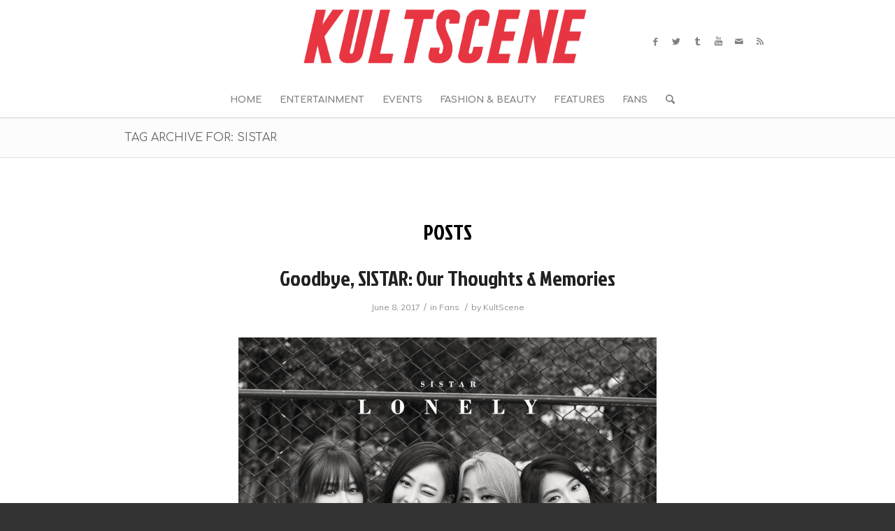

--- FILE ---
content_type: text/html; charset=UTF-8
request_url: https://kultscene.com/tag/sistar/
body_size: 55426
content:
<!DOCTYPE html>
<html lang="en-US" class="html_stretched responsive av-preloader-disabled av-custom-lightbox  html_header_top html_logo_center html_bottom_nav_header html_menu_right html_large html_header_sticky html_header_shrinking html_mobile_menu_tablet html_header_searchicon html_content_align_center html_header_unstick_top_disabled html_header_stretch_disabled html_minimal_header html_minimal_header_shadow html_av-submenu-hidden html_av-submenu-display-click html_av-overlay-side html_av-overlay-side-classic html_av-submenu-noclone html_entry_id_12221 av-cookies-no-cookie-consent av-no-preview html_text_menu_active ">
<head>
<meta charset="UTF-8" />


<!-- mobile setting -->
<meta name="viewport" content="width=device-width, initial-scale=1">
<!-- Scripts/CSS and wp_head hook -->
<meta name='robots' content='index, follow, max-image-preview:large, max-snippet:-1, max-video-preview:-1' />
	<style>img:is([sizes="auto" i], [sizes^="auto," i]) { contain-intrinsic-size: 3000px 1500px }</style>
	
	<!-- This site is optimized with the Yoast SEO plugin v19.6.1 - https://yoast.com/wordpress/plugins/seo/ -->
	<title>Sistar Archives - KultScene</title>
	<link rel="canonical" href="https://kultscene.com/tag/sistar/" />
	<meta property="og:locale" content="en_US" />
	<meta property="og:type" content="article" />
	<meta property="og:title" content="Sistar Archives - KultScene" />
	<meta property="og:url" content="https://kultscene.com/tag/sistar/" />
	<meta property="og:site_name" content="KultScene" />
	<meta property="og:image" content="https://kultscene.com/wp-content/uploads/2015/05/KultScene-Header-Logo-2015.png" />
	<meta property="og:image:width" content="1211" />
	<meta property="og:image:height" content="273" />
	<meta property="og:image:type" content="image/png" />
	<script type="application/ld+json" class="yoast-schema-graph">{"@context":"https://schema.org","@graph":[{"@type":"CollectionPage","@id":"https://kultscene.com/tag/sistar/","url":"https://kultscene.com/tag/sistar/","name":"Sistar Archives - KultScene","isPartOf":{"@id":"https://kultscene.com/#website"},"primaryImageOfPage":{"@id":"https://kultscene.com/tag/sistar/#primaryimage"},"image":{"@id":"https://kultscene.com/tag/sistar/#primaryimage"},"thumbnailUrl":"https://kultscene.com/wp-content/uploads/2017/06/sistar-lonely-복사본.jpg","breadcrumb":{"@id":"https://kultscene.com/tag/sistar/#breadcrumb"},"inLanguage":"en-US"},{"@type":"ImageObject","inLanguage":"en-US","@id":"https://kultscene.com/tag/sistar/#primaryimage","url":"https://kultscene.com/wp-content/uploads/2017/06/sistar-lonely-복사본.jpg","contentUrl":"https://kultscene.com/wp-content/uploads/2017/06/sistar-lonely-복사본.jpg","width":1700,"height":1179,"caption":"sistar lonely disbandment breakup break up kpop k pop korean girl group band 복사본"},{"@type":"BreadcrumbList","@id":"https://kultscene.com/tag/sistar/#breadcrumb","itemListElement":[{"@type":"ListItem","position":1,"name":"Home","item":"https://kultscene.com/"},{"@type":"ListItem","position":2,"name":"Sistar"}]},{"@type":"WebSite","@id":"https://kultscene.com/#website","url":"https://kultscene.com/","name":"KultScene","description":"Creative Korean Content","publisher":{"@id":"https://kultscene.com/#organization"},"potentialAction":[{"@type":"SearchAction","target":{"@type":"EntryPoint","urlTemplate":"https://kultscene.com/?s={search_term_string}"},"query-input":"required name=search_term_string"}],"inLanguage":"en-US"},{"@type":"Organization","@id":"https://kultscene.com/#organization","name":"KultScene","url":"https://kultscene.com/","sameAs":["http://www.instagram.com/kultscene","https://www.youtube.com/user/officialkpopme","http://www.facebook.com/kultscene"],"logo":{"@type":"ImageObject","inLanguage":"en-US","@id":"https://kultscene.com/#/schema/logo/image/","url":"https://secureservercdn.net/166.62.108.139/fmb.8e9.myftpupload.com/wp-content/uploads/2015/05/KultScene-Header-Logo-2015.png?time=1663380996","contentUrl":"https://secureservercdn.net/166.62.108.139/fmb.8e9.myftpupload.com/wp-content/uploads/2015/05/KultScene-Header-Logo-2015.png?time=1663380996","width":1211,"height":273,"caption":"KultScene"},"image":{"@id":"https://kultscene.com/#/schema/logo/image/"}}]}</script>
	<!-- / Yoast SEO plugin. -->


<link rel='dns-prefetch' href='//secure.gravatar.com' />
<link rel='dns-prefetch' href='//stats.wp.com' />
<link rel='dns-prefetch' href='//v0.wordpress.com' />
<link rel='dns-prefetch' href='//widgets.wp.com' />
<link rel='dns-prefetch' href='//s0.wp.com' />
<link rel='dns-prefetch' href='//0.gravatar.com' />
<link rel='dns-prefetch' href='//1.gravatar.com' />
<link rel='dns-prefetch' href='//2.gravatar.com' />
<link rel="alternate" type="application/rss+xml" title="KultScene &raquo; Feed" href="https://kultscene.com/feed/" />
<link rel="alternate" type="application/rss+xml" title="KultScene &raquo; Sistar Tag Feed" href="https://kultscene.com/tag/sistar/feed/" />

<!-- google webfont font replacement -->

			<script type='text/javascript'>

				(function() {
					
					/*	check if webfonts are disabled by user setting via cookie - or user must opt in.	*/
					var html = document.getElementsByTagName('html')[0];
					var cookie_check = html.className.indexOf('av-cookies-needs-opt-in') >= 0 || html.className.indexOf('av-cookies-can-opt-out') >= 0;
					var allow_continue = true;
					var silent_accept_cookie = html.className.indexOf('av-cookies-user-silent-accept') >= 0;

					if( cookie_check && ! silent_accept_cookie )
					{
						if( ! document.cookie.match(/aviaCookieConsent/) || html.className.indexOf('av-cookies-session-refused') >= 0 )
						{
							allow_continue = false;
						}
						else
						{
							if( ! document.cookie.match(/aviaPrivacyRefuseCookiesHideBar/) )
							{
								allow_continue = false;
							}
							else if( ! document.cookie.match(/aviaPrivacyEssentialCookiesEnabled/) )
							{
								allow_continue = false;
							}
							else if( document.cookie.match(/aviaPrivacyGoogleWebfontsDisabled/) )
							{
								allow_continue = false;
							}
						}
					}
					
					if( allow_continue )
					{
						var f = document.createElement('link');
					
						f.type 	= 'text/css';
						f.rel 	= 'stylesheet';
						f.href 	= '//fonts.googleapis.com/css?family=Open+Sans:400,600%7CComfortaa:300,400,700%7CMuli';
						f.id 	= 'avia-google-webfont';

						document.getElementsByTagName('head')[0].appendChild(f);
					}
				})();
			
			</script>
			<script type="text/javascript">
/* <![CDATA[ */
window._wpemojiSettings = {"baseUrl":"https:\/\/s.w.org\/images\/core\/emoji\/16.0.1\/72x72\/","ext":".png","svgUrl":"https:\/\/s.w.org\/images\/core\/emoji\/16.0.1\/svg\/","svgExt":".svg","source":{"concatemoji":"https:\/\/kultscene.com\/wp-includes\/js\/wp-emoji-release.min.js?ver=6d5bfa9cde5f9ac9c7e4f67ba5c142d3"}};
/*! This file is auto-generated */
!function(s,n){var o,i,e;function c(e){try{var t={supportTests:e,timestamp:(new Date).valueOf()};sessionStorage.setItem(o,JSON.stringify(t))}catch(e){}}function p(e,t,n){e.clearRect(0,0,e.canvas.width,e.canvas.height),e.fillText(t,0,0);var t=new Uint32Array(e.getImageData(0,0,e.canvas.width,e.canvas.height).data),a=(e.clearRect(0,0,e.canvas.width,e.canvas.height),e.fillText(n,0,0),new Uint32Array(e.getImageData(0,0,e.canvas.width,e.canvas.height).data));return t.every(function(e,t){return e===a[t]})}function u(e,t){e.clearRect(0,0,e.canvas.width,e.canvas.height),e.fillText(t,0,0);for(var n=e.getImageData(16,16,1,1),a=0;a<n.data.length;a++)if(0!==n.data[a])return!1;return!0}function f(e,t,n,a){switch(t){case"flag":return n(e,"\ud83c\udff3\ufe0f\u200d\u26a7\ufe0f","\ud83c\udff3\ufe0f\u200b\u26a7\ufe0f")?!1:!n(e,"\ud83c\udde8\ud83c\uddf6","\ud83c\udde8\u200b\ud83c\uddf6")&&!n(e,"\ud83c\udff4\udb40\udc67\udb40\udc62\udb40\udc65\udb40\udc6e\udb40\udc67\udb40\udc7f","\ud83c\udff4\u200b\udb40\udc67\u200b\udb40\udc62\u200b\udb40\udc65\u200b\udb40\udc6e\u200b\udb40\udc67\u200b\udb40\udc7f");case"emoji":return!a(e,"\ud83e\udedf")}return!1}function g(e,t,n,a){var r="undefined"!=typeof WorkerGlobalScope&&self instanceof WorkerGlobalScope?new OffscreenCanvas(300,150):s.createElement("canvas"),o=r.getContext("2d",{willReadFrequently:!0}),i=(o.textBaseline="top",o.font="600 32px Arial",{});return e.forEach(function(e){i[e]=t(o,e,n,a)}),i}function t(e){var t=s.createElement("script");t.src=e,t.defer=!0,s.head.appendChild(t)}"undefined"!=typeof Promise&&(o="wpEmojiSettingsSupports",i=["flag","emoji"],n.supports={everything:!0,everythingExceptFlag:!0},e=new Promise(function(e){s.addEventListener("DOMContentLoaded",e,{once:!0})}),new Promise(function(t){var n=function(){try{var e=JSON.parse(sessionStorage.getItem(o));if("object"==typeof e&&"number"==typeof e.timestamp&&(new Date).valueOf()<e.timestamp+604800&&"object"==typeof e.supportTests)return e.supportTests}catch(e){}return null}();if(!n){if("undefined"!=typeof Worker&&"undefined"!=typeof OffscreenCanvas&&"undefined"!=typeof URL&&URL.createObjectURL&&"undefined"!=typeof Blob)try{var e="postMessage("+g.toString()+"("+[JSON.stringify(i),f.toString(),p.toString(),u.toString()].join(",")+"));",a=new Blob([e],{type:"text/javascript"}),r=new Worker(URL.createObjectURL(a),{name:"wpTestEmojiSupports"});return void(r.onmessage=function(e){c(n=e.data),r.terminate(),t(n)})}catch(e){}c(n=g(i,f,p,u))}t(n)}).then(function(e){for(var t in e)n.supports[t]=e[t],n.supports.everything=n.supports.everything&&n.supports[t],"flag"!==t&&(n.supports.everythingExceptFlag=n.supports.everythingExceptFlag&&n.supports[t]);n.supports.everythingExceptFlag=n.supports.everythingExceptFlag&&!n.supports.flag,n.DOMReady=!1,n.readyCallback=function(){n.DOMReady=!0}}).then(function(){return e}).then(function(){var e;n.supports.everything||(n.readyCallback(),(e=n.source||{}).concatemoji?t(e.concatemoji):e.wpemoji&&e.twemoji&&(t(e.twemoji),t(e.wpemoji)))}))}((window,document),window._wpemojiSettings);
/* ]]> */
</script>
<link rel='stylesheet' id='stylish_popular_posts_style-css' href='https://kultscene.com/wp-content/plugins/stylish-popular-posts/css/style.css?ver=6d5bfa9cde5f9ac9c7e4f67ba5c142d3' type='text/css' media='all' />
<link rel='stylesheet' id='avia-grid-css' href='https://kultscene.com/wp-content/themes/enfold/css/grid.css?ver=4.7.6.4' type='text/css' media='all' />
<link rel='stylesheet' id='avia-base-css' href='https://kultscene.com/wp-content/themes/enfold/css/base.css?ver=4.7.6.4' type='text/css' media='all' />
<link rel='stylesheet' id='avia-layout-css' href='https://kultscene.com/wp-content/themes/enfold/css/layout.css?ver=4.7.6.4' type='text/css' media='all' />
<link rel='stylesheet' id='avia-module-audioplayer-css' href='https://kultscene.com/wp-content/themes/enfold/config-templatebuilder/avia-shortcodes/audio-player/audio-player.css?ver=6d5bfa9cde5f9ac9c7e4f67ba5c142d3' type='text/css' media='all' />
<link rel='stylesheet' id='avia-module-blog-css' href='https://kultscene.com/wp-content/themes/enfold/config-templatebuilder/avia-shortcodes/blog/blog.css?ver=6d5bfa9cde5f9ac9c7e4f67ba5c142d3' type='text/css' media='all' />
<link rel='stylesheet' id='avia-module-postslider-css' href='https://kultscene.com/wp-content/themes/enfold/config-templatebuilder/avia-shortcodes/postslider/postslider.css?ver=6d5bfa9cde5f9ac9c7e4f67ba5c142d3' type='text/css' media='all' />
<link rel='stylesheet' id='avia-module-button-css' href='https://kultscene.com/wp-content/themes/enfold/config-templatebuilder/avia-shortcodes/buttons/buttons.css?ver=6d5bfa9cde5f9ac9c7e4f67ba5c142d3' type='text/css' media='all' />
<link rel='stylesheet' id='avia-module-buttonrow-css' href='https://kultscene.com/wp-content/themes/enfold/config-templatebuilder/avia-shortcodes/buttonrow/buttonrow.css?ver=6d5bfa9cde5f9ac9c7e4f67ba5c142d3' type='text/css' media='all' />
<link rel='stylesheet' id='avia-module-button-fullwidth-css' href='https://kultscene.com/wp-content/themes/enfold/config-templatebuilder/avia-shortcodes/buttons_fullwidth/buttons_fullwidth.css?ver=6d5bfa9cde5f9ac9c7e4f67ba5c142d3' type='text/css' media='all' />
<link rel='stylesheet' id='avia-module-catalogue-css' href='https://kultscene.com/wp-content/themes/enfold/config-templatebuilder/avia-shortcodes/catalogue/catalogue.css?ver=6d5bfa9cde5f9ac9c7e4f67ba5c142d3' type='text/css' media='all' />
<link rel='stylesheet' id='avia-module-comments-css' href='https://kultscene.com/wp-content/themes/enfold/config-templatebuilder/avia-shortcodes/comments/comments.css?ver=6d5bfa9cde5f9ac9c7e4f67ba5c142d3' type='text/css' media='all' />
<link rel='stylesheet' id='avia-module-contact-css' href='https://kultscene.com/wp-content/themes/enfold/config-templatebuilder/avia-shortcodes/contact/contact.css?ver=6d5bfa9cde5f9ac9c7e4f67ba5c142d3' type='text/css' media='all' />
<link rel='stylesheet' id='avia-module-slideshow-css' href='https://kultscene.com/wp-content/themes/enfold/config-templatebuilder/avia-shortcodes/slideshow/slideshow.css?ver=6d5bfa9cde5f9ac9c7e4f67ba5c142d3' type='text/css' media='all' />
<link rel='stylesheet' id='avia-module-slideshow-contentpartner-css' href='https://kultscene.com/wp-content/themes/enfold/config-templatebuilder/avia-shortcodes/contentslider/contentslider.css?ver=6d5bfa9cde5f9ac9c7e4f67ba5c142d3' type='text/css' media='all' />
<link rel='stylesheet' id='avia-module-countdown-css' href='https://kultscene.com/wp-content/themes/enfold/config-templatebuilder/avia-shortcodes/countdown/countdown.css?ver=6d5bfa9cde5f9ac9c7e4f67ba5c142d3' type='text/css' media='all' />
<link rel='stylesheet' id='avia-module-gallery-css' href='https://kultscene.com/wp-content/themes/enfold/config-templatebuilder/avia-shortcodes/gallery/gallery.css?ver=6d5bfa9cde5f9ac9c7e4f67ba5c142d3' type='text/css' media='all' />
<link rel='stylesheet' id='avia-module-gallery-hor-css' href='https://kultscene.com/wp-content/themes/enfold/config-templatebuilder/avia-shortcodes/gallery_horizontal/gallery_horizontal.css?ver=6d5bfa9cde5f9ac9c7e4f67ba5c142d3' type='text/css' media='all' />
<link rel='stylesheet' id='avia-module-maps-css' href='https://kultscene.com/wp-content/themes/enfold/config-templatebuilder/avia-shortcodes/google_maps/google_maps.css?ver=6d5bfa9cde5f9ac9c7e4f67ba5c142d3' type='text/css' media='all' />
<link rel='stylesheet' id='avia-module-gridrow-css' href='https://kultscene.com/wp-content/themes/enfold/config-templatebuilder/avia-shortcodes/grid_row/grid_row.css?ver=6d5bfa9cde5f9ac9c7e4f67ba5c142d3' type='text/css' media='all' />
<link rel='stylesheet' id='avia-module-heading-css' href='https://kultscene.com/wp-content/themes/enfold/config-templatebuilder/avia-shortcodes/heading/heading.css?ver=6d5bfa9cde5f9ac9c7e4f67ba5c142d3' type='text/css' media='all' />
<link rel='stylesheet' id='avia-module-rotator-css' href='https://kultscene.com/wp-content/themes/enfold/config-templatebuilder/avia-shortcodes/headline_rotator/headline_rotator.css?ver=6d5bfa9cde5f9ac9c7e4f67ba5c142d3' type='text/css' media='all' />
<link rel='stylesheet' id='avia-module-hr-css' href='https://kultscene.com/wp-content/themes/enfold/config-templatebuilder/avia-shortcodes/hr/hr.css?ver=6d5bfa9cde5f9ac9c7e4f67ba5c142d3' type='text/css' media='all' />
<link rel='stylesheet' id='avia-module-icon-css' href='https://kultscene.com/wp-content/themes/enfold/config-templatebuilder/avia-shortcodes/icon/icon.css?ver=6d5bfa9cde5f9ac9c7e4f67ba5c142d3' type='text/css' media='all' />
<link rel='stylesheet' id='avia-module-iconbox-css' href='https://kultscene.com/wp-content/themes/enfold/config-templatebuilder/avia-shortcodes/iconbox/iconbox.css?ver=6d5bfa9cde5f9ac9c7e4f67ba5c142d3' type='text/css' media='all' />
<link rel='stylesheet' id='avia-module-icongrid-css' href='https://kultscene.com/wp-content/themes/enfold/config-templatebuilder/avia-shortcodes/icongrid/icongrid.css?ver=6d5bfa9cde5f9ac9c7e4f67ba5c142d3' type='text/css' media='all' />
<link rel='stylesheet' id='avia-module-iconlist-css' href='https://kultscene.com/wp-content/themes/enfold/config-templatebuilder/avia-shortcodes/iconlist/iconlist.css?ver=6d5bfa9cde5f9ac9c7e4f67ba5c142d3' type='text/css' media='all' />
<link rel='stylesheet' id='avia-module-image-css' href='https://kultscene.com/wp-content/themes/enfold/config-templatebuilder/avia-shortcodes/image/image.css?ver=6d5bfa9cde5f9ac9c7e4f67ba5c142d3' type='text/css' media='all' />
<link rel='stylesheet' id='avia-module-hotspot-css' href='https://kultscene.com/wp-content/themes/enfold/config-templatebuilder/avia-shortcodes/image_hotspots/image_hotspots.css?ver=6d5bfa9cde5f9ac9c7e4f67ba5c142d3' type='text/css' media='all' />
<link rel='stylesheet' id='avia-module-magazine-css' href='https://kultscene.com/wp-content/themes/enfold/config-templatebuilder/avia-shortcodes/magazine/magazine.css?ver=6d5bfa9cde5f9ac9c7e4f67ba5c142d3' type='text/css' media='all' />
<link rel='stylesheet' id='avia-module-masonry-css' href='https://kultscene.com/wp-content/themes/enfold/config-templatebuilder/avia-shortcodes/masonry_entries/masonry_entries.css?ver=6d5bfa9cde5f9ac9c7e4f67ba5c142d3' type='text/css' media='all' />
<link rel='stylesheet' id='avia-siteloader-css' href='https://kultscene.com/wp-content/themes/enfold/css/avia-snippet-site-preloader.css?ver=6d5bfa9cde5f9ac9c7e4f67ba5c142d3' type='text/css' media='all' />
<link rel='stylesheet' id='avia-module-menu-css' href='https://kultscene.com/wp-content/themes/enfold/config-templatebuilder/avia-shortcodes/menu/menu.css?ver=6d5bfa9cde5f9ac9c7e4f67ba5c142d3' type='text/css' media='all' />
<link rel='stylesheet' id='avia-modfule-notification-css' href='https://kultscene.com/wp-content/themes/enfold/config-templatebuilder/avia-shortcodes/notification/notification.css?ver=6d5bfa9cde5f9ac9c7e4f67ba5c142d3' type='text/css' media='all' />
<link rel='stylesheet' id='avia-module-numbers-css' href='https://kultscene.com/wp-content/themes/enfold/config-templatebuilder/avia-shortcodes/numbers/numbers.css?ver=6d5bfa9cde5f9ac9c7e4f67ba5c142d3' type='text/css' media='all' />
<link rel='stylesheet' id='avia-module-portfolio-css' href='https://kultscene.com/wp-content/themes/enfold/config-templatebuilder/avia-shortcodes/portfolio/portfolio.css?ver=6d5bfa9cde5f9ac9c7e4f67ba5c142d3' type='text/css' media='all' />
<link rel='stylesheet' id='avia-module-post-metadata-css' href='https://kultscene.com/wp-content/themes/enfold/config-templatebuilder/avia-shortcodes/post_metadata/post_metadata.css?ver=6d5bfa9cde5f9ac9c7e4f67ba5c142d3' type='text/css' media='all' />
<link rel='stylesheet' id='avia-module-progress-bar-css' href='https://kultscene.com/wp-content/themes/enfold/config-templatebuilder/avia-shortcodes/progressbar/progressbar.css?ver=6d5bfa9cde5f9ac9c7e4f67ba5c142d3' type='text/css' media='all' />
<link rel='stylesheet' id='avia-module-promobox-css' href='https://kultscene.com/wp-content/themes/enfold/config-templatebuilder/avia-shortcodes/promobox/promobox.css?ver=6d5bfa9cde5f9ac9c7e4f67ba5c142d3' type='text/css' media='all' />
<link rel='stylesheet' id='avia-sc-search-css' href='https://kultscene.com/wp-content/themes/enfold/config-templatebuilder/avia-shortcodes/search/search.css?ver=6d5bfa9cde5f9ac9c7e4f67ba5c142d3' type='text/css' media='all' />
<link rel='stylesheet' id='avia-module-slideshow-accordion-css' href='https://kultscene.com/wp-content/themes/enfold/config-templatebuilder/avia-shortcodes/slideshow_accordion/slideshow_accordion.css?ver=6d5bfa9cde5f9ac9c7e4f67ba5c142d3' type='text/css' media='all' />
<link rel='stylesheet' id='avia-module-slideshow-feature-image-css' href='https://kultscene.com/wp-content/themes/enfold/config-templatebuilder/avia-shortcodes/slideshow_feature_image/slideshow_feature_image.css?ver=6d5bfa9cde5f9ac9c7e4f67ba5c142d3' type='text/css' media='all' />
<link rel='stylesheet' id='avia-module-slideshow-fullsize-css' href='https://kultscene.com/wp-content/themes/enfold/config-templatebuilder/avia-shortcodes/slideshow_fullsize/slideshow_fullsize.css?ver=6d5bfa9cde5f9ac9c7e4f67ba5c142d3' type='text/css' media='all' />
<link rel='stylesheet' id='avia-module-slideshow-fullscreen-css' href='https://kultscene.com/wp-content/themes/enfold/config-templatebuilder/avia-shortcodes/slideshow_fullscreen/slideshow_fullscreen.css?ver=6d5bfa9cde5f9ac9c7e4f67ba5c142d3' type='text/css' media='all' />
<link rel='stylesheet' id='avia-module-slideshow-ls-css' href='https://kultscene.com/wp-content/themes/enfold/config-templatebuilder/avia-shortcodes/slideshow_layerslider/slideshow_layerslider.css?ver=6d5bfa9cde5f9ac9c7e4f67ba5c142d3' type='text/css' media='all' />
<link rel='stylesheet' id='avia-module-social-css' href='https://kultscene.com/wp-content/themes/enfold/config-templatebuilder/avia-shortcodes/social_share/social_share.css?ver=6d5bfa9cde5f9ac9c7e4f67ba5c142d3' type='text/css' media='all' />
<link rel='stylesheet' id='avia-module-tabsection-css' href='https://kultscene.com/wp-content/themes/enfold/config-templatebuilder/avia-shortcodes/tab_section/tab_section.css?ver=6d5bfa9cde5f9ac9c7e4f67ba5c142d3' type='text/css' media='all' />
<link rel='stylesheet' id='avia-module-table-css' href='https://kultscene.com/wp-content/themes/enfold/config-templatebuilder/avia-shortcodes/table/table.css?ver=6d5bfa9cde5f9ac9c7e4f67ba5c142d3' type='text/css' media='all' />
<link rel='stylesheet' id='avia-module-tabs-css' href='https://kultscene.com/wp-content/themes/enfold/config-templatebuilder/avia-shortcodes/tabs/tabs.css?ver=6d5bfa9cde5f9ac9c7e4f67ba5c142d3' type='text/css' media='all' />
<link rel='stylesheet' id='avia-module-team-css' href='https://kultscene.com/wp-content/themes/enfold/config-templatebuilder/avia-shortcodes/team/team.css?ver=6d5bfa9cde5f9ac9c7e4f67ba5c142d3' type='text/css' media='all' />
<link rel='stylesheet' id='avia-module-testimonials-css' href='https://kultscene.com/wp-content/themes/enfold/config-templatebuilder/avia-shortcodes/testimonials/testimonials.css?ver=6d5bfa9cde5f9ac9c7e4f67ba5c142d3' type='text/css' media='all' />
<link rel='stylesheet' id='avia-module-timeline-css' href='https://kultscene.com/wp-content/themes/enfold/config-templatebuilder/avia-shortcodes/timeline/timeline.css?ver=6d5bfa9cde5f9ac9c7e4f67ba5c142d3' type='text/css' media='all' />
<link rel='stylesheet' id='avia-module-toggles-css' href='https://kultscene.com/wp-content/themes/enfold/config-templatebuilder/avia-shortcodes/toggles/toggles.css?ver=6d5bfa9cde5f9ac9c7e4f67ba5c142d3' type='text/css' media='all' />
<link rel='stylesheet' id='avia-module-video-css' href='https://kultscene.com/wp-content/themes/enfold/config-templatebuilder/avia-shortcodes/video/video.css?ver=6d5bfa9cde5f9ac9c7e4f67ba5c142d3' type='text/css' media='all' />
<style id='wp-emoji-styles-inline-css' type='text/css'>

	img.wp-smiley, img.emoji {
		display: inline !important;
		border: none !important;
		box-shadow: none !important;
		height: 1em !important;
		width: 1em !important;
		margin: 0 0.07em !important;
		vertical-align: -0.1em !important;
		background: none !important;
		padding: 0 !important;
	}
</style>
<link rel='stylesheet' id='wp-block-library-css' href='https://kultscene.com/wp-includes/css/dist/block-library/style.min.css?ver=6d5bfa9cde5f9ac9c7e4f67ba5c142d3' type='text/css' media='all' />
<style id='classic-theme-styles-inline-css' type='text/css'>
/*! This file is auto-generated */
.wp-block-button__link{color:#fff;background-color:#32373c;border-radius:9999px;box-shadow:none;text-decoration:none;padding:calc(.667em + 2px) calc(1.333em + 2px);font-size:1.125em}.wp-block-file__button{background:#32373c;color:#fff;text-decoration:none}
</style>
<style id='jetpack-sharing-buttons-style-inline-css' type='text/css'>
.jetpack-sharing-buttons__services-list{display:flex;flex-direction:row;flex-wrap:wrap;gap:0;list-style-type:none;margin:5px;padding:0}.jetpack-sharing-buttons__services-list.has-small-icon-size{font-size:12px}.jetpack-sharing-buttons__services-list.has-normal-icon-size{font-size:16px}.jetpack-sharing-buttons__services-list.has-large-icon-size{font-size:24px}.jetpack-sharing-buttons__services-list.has-huge-icon-size{font-size:36px}@media print{.jetpack-sharing-buttons__services-list{display:none!important}}.editor-styles-wrapper .wp-block-jetpack-sharing-buttons{gap:0;padding-inline-start:0}ul.jetpack-sharing-buttons__services-list.has-background{padding:1.25em 2.375em}
</style>
<style id='global-styles-inline-css' type='text/css'>
:root{--wp--preset--aspect-ratio--square: 1;--wp--preset--aspect-ratio--4-3: 4/3;--wp--preset--aspect-ratio--3-4: 3/4;--wp--preset--aspect-ratio--3-2: 3/2;--wp--preset--aspect-ratio--2-3: 2/3;--wp--preset--aspect-ratio--16-9: 16/9;--wp--preset--aspect-ratio--9-16: 9/16;--wp--preset--color--black: #000000;--wp--preset--color--cyan-bluish-gray: #abb8c3;--wp--preset--color--white: #ffffff;--wp--preset--color--pale-pink: #f78da7;--wp--preset--color--vivid-red: #cf2e2e;--wp--preset--color--luminous-vivid-orange: #ff6900;--wp--preset--color--luminous-vivid-amber: #fcb900;--wp--preset--color--light-green-cyan: #7bdcb5;--wp--preset--color--vivid-green-cyan: #00d084;--wp--preset--color--pale-cyan-blue: #8ed1fc;--wp--preset--color--vivid-cyan-blue: #0693e3;--wp--preset--color--vivid-purple: #9b51e0;--wp--preset--gradient--vivid-cyan-blue-to-vivid-purple: linear-gradient(135deg,rgba(6,147,227,1) 0%,rgb(155,81,224) 100%);--wp--preset--gradient--light-green-cyan-to-vivid-green-cyan: linear-gradient(135deg,rgb(122,220,180) 0%,rgb(0,208,130) 100%);--wp--preset--gradient--luminous-vivid-amber-to-luminous-vivid-orange: linear-gradient(135deg,rgba(252,185,0,1) 0%,rgba(255,105,0,1) 100%);--wp--preset--gradient--luminous-vivid-orange-to-vivid-red: linear-gradient(135deg,rgba(255,105,0,1) 0%,rgb(207,46,46) 100%);--wp--preset--gradient--very-light-gray-to-cyan-bluish-gray: linear-gradient(135deg,rgb(238,238,238) 0%,rgb(169,184,195) 100%);--wp--preset--gradient--cool-to-warm-spectrum: linear-gradient(135deg,rgb(74,234,220) 0%,rgb(151,120,209) 20%,rgb(207,42,186) 40%,rgb(238,44,130) 60%,rgb(251,105,98) 80%,rgb(254,248,76) 100%);--wp--preset--gradient--blush-light-purple: linear-gradient(135deg,rgb(255,206,236) 0%,rgb(152,150,240) 100%);--wp--preset--gradient--blush-bordeaux: linear-gradient(135deg,rgb(254,205,165) 0%,rgb(254,45,45) 50%,rgb(107,0,62) 100%);--wp--preset--gradient--luminous-dusk: linear-gradient(135deg,rgb(255,203,112) 0%,rgb(199,81,192) 50%,rgb(65,88,208) 100%);--wp--preset--gradient--pale-ocean: linear-gradient(135deg,rgb(255,245,203) 0%,rgb(182,227,212) 50%,rgb(51,167,181) 100%);--wp--preset--gradient--electric-grass: linear-gradient(135deg,rgb(202,248,128) 0%,rgb(113,206,126) 100%);--wp--preset--gradient--midnight: linear-gradient(135deg,rgb(2,3,129) 0%,rgb(40,116,252) 100%);--wp--preset--font-size--small: 13px;--wp--preset--font-size--medium: 20px;--wp--preset--font-size--large: 36px;--wp--preset--font-size--x-large: 42px;--wp--preset--spacing--20: 0.44rem;--wp--preset--spacing--30: 0.67rem;--wp--preset--spacing--40: 1rem;--wp--preset--spacing--50: 1.5rem;--wp--preset--spacing--60: 2.25rem;--wp--preset--spacing--70: 3.38rem;--wp--preset--spacing--80: 5.06rem;--wp--preset--shadow--natural: 6px 6px 9px rgba(0, 0, 0, 0.2);--wp--preset--shadow--deep: 12px 12px 50px rgba(0, 0, 0, 0.4);--wp--preset--shadow--sharp: 6px 6px 0px rgba(0, 0, 0, 0.2);--wp--preset--shadow--outlined: 6px 6px 0px -3px rgba(255, 255, 255, 1), 6px 6px rgba(0, 0, 0, 1);--wp--preset--shadow--crisp: 6px 6px 0px rgba(0, 0, 0, 1);}:where(.is-layout-flex){gap: 0.5em;}:where(.is-layout-grid){gap: 0.5em;}body .is-layout-flex{display: flex;}.is-layout-flex{flex-wrap: wrap;align-items: center;}.is-layout-flex > :is(*, div){margin: 0;}body .is-layout-grid{display: grid;}.is-layout-grid > :is(*, div){margin: 0;}:where(.wp-block-columns.is-layout-flex){gap: 2em;}:where(.wp-block-columns.is-layout-grid){gap: 2em;}:where(.wp-block-post-template.is-layout-flex){gap: 1.25em;}:where(.wp-block-post-template.is-layout-grid){gap: 1.25em;}.has-black-color{color: var(--wp--preset--color--black) !important;}.has-cyan-bluish-gray-color{color: var(--wp--preset--color--cyan-bluish-gray) !important;}.has-white-color{color: var(--wp--preset--color--white) !important;}.has-pale-pink-color{color: var(--wp--preset--color--pale-pink) !important;}.has-vivid-red-color{color: var(--wp--preset--color--vivid-red) !important;}.has-luminous-vivid-orange-color{color: var(--wp--preset--color--luminous-vivid-orange) !important;}.has-luminous-vivid-amber-color{color: var(--wp--preset--color--luminous-vivid-amber) !important;}.has-light-green-cyan-color{color: var(--wp--preset--color--light-green-cyan) !important;}.has-vivid-green-cyan-color{color: var(--wp--preset--color--vivid-green-cyan) !important;}.has-pale-cyan-blue-color{color: var(--wp--preset--color--pale-cyan-blue) !important;}.has-vivid-cyan-blue-color{color: var(--wp--preset--color--vivid-cyan-blue) !important;}.has-vivid-purple-color{color: var(--wp--preset--color--vivid-purple) !important;}.has-black-background-color{background-color: var(--wp--preset--color--black) !important;}.has-cyan-bluish-gray-background-color{background-color: var(--wp--preset--color--cyan-bluish-gray) !important;}.has-white-background-color{background-color: var(--wp--preset--color--white) !important;}.has-pale-pink-background-color{background-color: var(--wp--preset--color--pale-pink) !important;}.has-vivid-red-background-color{background-color: var(--wp--preset--color--vivid-red) !important;}.has-luminous-vivid-orange-background-color{background-color: var(--wp--preset--color--luminous-vivid-orange) !important;}.has-luminous-vivid-amber-background-color{background-color: var(--wp--preset--color--luminous-vivid-amber) !important;}.has-light-green-cyan-background-color{background-color: var(--wp--preset--color--light-green-cyan) !important;}.has-vivid-green-cyan-background-color{background-color: var(--wp--preset--color--vivid-green-cyan) !important;}.has-pale-cyan-blue-background-color{background-color: var(--wp--preset--color--pale-cyan-blue) !important;}.has-vivid-cyan-blue-background-color{background-color: var(--wp--preset--color--vivid-cyan-blue) !important;}.has-vivid-purple-background-color{background-color: var(--wp--preset--color--vivid-purple) !important;}.has-black-border-color{border-color: var(--wp--preset--color--black) !important;}.has-cyan-bluish-gray-border-color{border-color: var(--wp--preset--color--cyan-bluish-gray) !important;}.has-white-border-color{border-color: var(--wp--preset--color--white) !important;}.has-pale-pink-border-color{border-color: var(--wp--preset--color--pale-pink) !important;}.has-vivid-red-border-color{border-color: var(--wp--preset--color--vivid-red) !important;}.has-luminous-vivid-orange-border-color{border-color: var(--wp--preset--color--luminous-vivid-orange) !important;}.has-luminous-vivid-amber-border-color{border-color: var(--wp--preset--color--luminous-vivid-amber) !important;}.has-light-green-cyan-border-color{border-color: var(--wp--preset--color--light-green-cyan) !important;}.has-vivid-green-cyan-border-color{border-color: var(--wp--preset--color--vivid-green-cyan) !important;}.has-pale-cyan-blue-border-color{border-color: var(--wp--preset--color--pale-cyan-blue) !important;}.has-vivid-cyan-blue-border-color{border-color: var(--wp--preset--color--vivid-cyan-blue) !important;}.has-vivid-purple-border-color{border-color: var(--wp--preset--color--vivid-purple) !important;}.has-vivid-cyan-blue-to-vivid-purple-gradient-background{background: var(--wp--preset--gradient--vivid-cyan-blue-to-vivid-purple) !important;}.has-light-green-cyan-to-vivid-green-cyan-gradient-background{background: var(--wp--preset--gradient--light-green-cyan-to-vivid-green-cyan) !important;}.has-luminous-vivid-amber-to-luminous-vivid-orange-gradient-background{background: var(--wp--preset--gradient--luminous-vivid-amber-to-luminous-vivid-orange) !important;}.has-luminous-vivid-orange-to-vivid-red-gradient-background{background: var(--wp--preset--gradient--luminous-vivid-orange-to-vivid-red) !important;}.has-very-light-gray-to-cyan-bluish-gray-gradient-background{background: var(--wp--preset--gradient--very-light-gray-to-cyan-bluish-gray) !important;}.has-cool-to-warm-spectrum-gradient-background{background: var(--wp--preset--gradient--cool-to-warm-spectrum) !important;}.has-blush-light-purple-gradient-background{background: var(--wp--preset--gradient--blush-light-purple) !important;}.has-blush-bordeaux-gradient-background{background: var(--wp--preset--gradient--blush-bordeaux) !important;}.has-luminous-dusk-gradient-background{background: var(--wp--preset--gradient--luminous-dusk) !important;}.has-pale-ocean-gradient-background{background: var(--wp--preset--gradient--pale-ocean) !important;}.has-electric-grass-gradient-background{background: var(--wp--preset--gradient--electric-grass) !important;}.has-midnight-gradient-background{background: var(--wp--preset--gradient--midnight) !important;}.has-small-font-size{font-size: var(--wp--preset--font-size--small) !important;}.has-medium-font-size{font-size: var(--wp--preset--font-size--medium) !important;}.has-large-font-size{font-size: var(--wp--preset--font-size--large) !important;}.has-x-large-font-size{font-size: var(--wp--preset--font-size--x-large) !important;}
:where(.wp-block-post-template.is-layout-flex){gap: 1.25em;}:where(.wp-block-post-template.is-layout-grid){gap: 1.25em;}
:where(.wp-block-columns.is-layout-flex){gap: 2em;}:where(.wp-block-columns.is-layout-grid){gap: 2em;}
:root :where(.wp-block-pullquote){font-size: 1.5em;line-height: 1.6;}
</style>
<link rel='stylesheet' id='author-post-ratings-css' href='https://kultscene.com/wp-content/plugins/author-post-ratings/author-post-ratings.css?ver=6d5bfa9cde5f9ac9c7e4f67ba5c142d3' type='text/css' media='all' />
<link rel='stylesheet' id='display-authors-widget-styles-css' href='https://kultscene.com/wp-content/plugins/display-authors-widget/css/display-authors-widget.css?ver=20141604' type='text/css' media='all' />
<link rel='stylesheet' id='avia-scs-css' href='https://kultscene.com/wp-content/themes/enfold/css/shortcodes.css?ver=4.7.6.4' type='text/css' media='all' />
<link rel='stylesheet' id='avia-widget-css-css' href='https://kultscene.com/wp-content/themes/enfold/css/avia-snippet-widget.css?ver=4.7.6.4' type='text/css' media='screen' />
<link rel='stylesheet' id='avia-dynamic-css' href='https://kultscene.com/wp-content/uploads/dynamic_avia/enfold.css?ver=5ff4bef927ded' type='text/css' media='all' />
<link rel='stylesheet' id='avia-custom-css' href='https://kultscene.com/wp-content/themes/enfold/css/custom.css?ver=4.7.6.4' type='text/css' media='all' />
<link rel='stylesheet' id='jetpack_likes-css' href='https://kultscene.com/wp-content/plugins/jetpack/modules/likes/style.css?ver=15.1' type='text/css' media='all' />
<link rel='stylesheet' id='wp_review-style-css' href='https://kultscene.com/wp-content/plugins/wp-review/public/css/wp-review.css?ver=5.3.5' type='text/css' media='all' />
<script type="text/javascript" src="https://kultscene.com/wp-includes/js/jquery/jquery.min.js?ver=3.7.1" id="jquery-core-js"></script>
<script type="text/javascript" src="https://kultscene.com/wp-content/themes/enfold/js/avia-compat.js?ver=4.7.6.4" id="avia-compat-js"></script>
<link rel="https://api.w.org/" href="https://kultscene.com/wp-json/" /><link rel="alternate" title="JSON" type="application/json" href="https://kultscene.com/wp-json/wp/v2/tags/195" /><link rel="EditURI" type="application/rsd+xml" title="RSD" href="https://kultscene.com/xmlrpc.php?rsd" />

	<link rel="preconnect" href="https://fonts.googleapis.com">
	<link rel="preconnect" href="https://fonts.gstatic.com">
	<link href='https://fonts.googleapis.com/css2?display=swap&family=Jockey+One&family=Muli:wght@200' rel='stylesheet'><script type="text/javascript">
(function(url){
	if(/(?:Chrome\/26\.0\.1410\.63 Safari\/537\.31|WordfenceTestMonBot)/.test(navigator.userAgent)){ return; }
	var addEvent = function(evt, handler) {
		if (window.addEventListener) {
			document.addEventListener(evt, handler, false);
		} else if (window.attachEvent) {
			document.attachEvent('on' + evt, handler);
		}
	};
	var removeEvent = function(evt, handler) {
		if (window.removeEventListener) {
			document.removeEventListener(evt, handler, false);
		} else if (window.detachEvent) {
			document.detachEvent('on' + evt, handler);
		}
	};
	var evts = 'contextmenu dblclick drag dragend dragenter dragleave dragover dragstart drop keydown keypress keyup mousedown mousemove mouseout mouseover mouseup mousewheel scroll'.split(' ');
	var logHuman = function() {
		if (window.wfLogHumanRan) { return; }
		window.wfLogHumanRan = true;
		var wfscr = document.createElement('script');
		wfscr.type = 'text/javascript';
		wfscr.async = true;
		wfscr.src = url + '&r=' + Math.random();
		(document.getElementsByTagName('head')[0]||document.getElementsByTagName('body')[0]).appendChild(wfscr);
		for (var i = 0; i < evts.length; i++) {
			removeEvent(evts[i], logHuman);
		}
	};
	for (var i = 0; i < evts.length; i++) {
		addEvent(evts[i], logHuman);
	}
})('//kultscene.com/?wordfence_lh=1&hid=7BEBD3B49E706AA67436D9BF4865235B');
</script>	<style>img#wpstats{display:none}</style>
		
        <script type="text/javascript">
            var jQueryMigrateHelperHasSentDowngrade = false;

			window.onerror = function( msg, url, line, col, error ) {
				// Break out early, do not processing if a downgrade reqeust was already sent.
				if ( jQueryMigrateHelperHasSentDowngrade ) {
					return true;
                }

				var xhr = new XMLHttpRequest();
				var nonce = '7d474eda0e';
				var jQueryFunctions = [
					'andSelf',
					'browser',
					'live',
					'boxModel',
					'support.boxModel',
					'size',
					'swap',
					'clean',
					'sub',
                ];
				var match_pattern = /\)\.(.+?) is not a function/;
                var erroredFunction = msg.match( match_pattern );

                // If there was no matching functions, do not try to downgrade.
                if ( typeof erroredFunction !== 'object' || typeof erroredFunction[1] === "undefined" || -1 === jQueryFunctions.indexOf( erroredFunction[1] ) ) {
                    return true;
                }

                // Set that we've now attempted a downgrade request.
                jQueryMigrateHelperHasSentDowngrade = true;

				xhr.open( 'POST', 'https://kultscene.com/wp-admin/admin-ajax.php' );
				xhr.setRequestHeader( 'Content-Type', 'application/x-www-form-urlencoded' );
				xhr.onload = function () {
					var response,
                        reload = false;

					if ( 200 === xhr.status ) {
                        try {
                        	response = JSON.parse( xhr.response );

                        	reload = response.data.reload;
                        } catch ( e ) {
                        	reload = false;
                        }
                    }

					// Automatically reload the page if a deprecation caused an automatic downgrade, ensure visitors get the best possible experience.
					if ( reload ) {
						location.reload();
                    }
				};

				xhr.send( encodeURI( 'action=jquery-migrate-downgrade-version&_wpnonce=' + nonce ) );

				// Suppress error alerts in older browsers
				return true;
			}
        </script>

		<link rel="profile" href="http://gmpg.org/xfn/11" />
<link rel="alternate" type="application/rss+xml" title="KultScene RSS2 Feed" href="https://kultscene.com/feed/" />
<link rel="pingback" href="https://kultscene.com/xmlrpc.php" />
<!--[if lt IE 9]><script src="https://kultscene.com/wp-content/themes/enfold/js/html5shiv.js"></script><![endif]-->
<link rel="icon" href="https://kultscene.com/wp-content/uploads/2018/02/KultScene-Thumbnail-2018.png" type="image/png">
<link rel="icon" href="https://kultscene.com/wp-content/uploads/2018/02/cropped-KSSITE-32x32.png" sizes="32x32" />
<link rel="icon" href="https://kultscene.com/wp-content/uploads/2018/02/cropped-KSSITE-192x192.png" sizes="192x192" />
<link rel="apple-touch-icon" href="https://kultscene.com/wp-content/uploads/2018/02/cropped-KSSITE-180x180.png" />
<meta name="msapplication-TileImage" content="https://kultscene.com/wp-content/uploads/2018/02/cropped-KSSITE-270x270.png" />
		<style type="text/css" id="wp-custom-css">
			@keyframes slidy {
	0% {
		left: 0;
	}
	
	20% {
		left: 0;
	}
	
	25% {
		left: -100%;
	}
	
	45% {
		left: -100%;
	}
	
	50% {
		left: -200%;
	}
	
	70% {
		left: -200%;
	}
	
	75% {
		left: -300%;
	}
	
	95% {
		left: -300%;
	}
	
	100% {
		left: -400%;
	}
}

body {
	margin: 0;
}

div#slider {
	overflow: hidden;
}

div#slider figure img {
	width: 20%;
	float: left;
}

div#slider figure {
	position: relative;
	width: 500%;
	margin: 0;
	left: 0;
	text-align: left;
	font-size: 0;
	animation: 30s slidy infinite;
}		</style>
			<style id="egf-frontend-styles" type="text/css">
		p {} h1 {} h2 {font-family: 'Century Gothic', sans-serif;font-style: normal;font-weight: 400;text-transform: capitalize;} h3 {} h4 {} h5 {} h6 {} nav, menu, h2, .widget-tittle {font-family: 'Jockey One', sans-serif!important;font-style: normal!important;font-weight: 400!important;text-transform: capitalize!important;} h3 {color: #000000!important;font-family: 'Jockey One', sans-serif!important;font-style: normal!important;font-weight: 400!important;text-decoration: none!important;text-transform: uppercase!important;} .button {} footer {font-family: 'Muli', sans-serif;font-style: normal;font-weight: 200;} .title {font-family: 'Jockey One', sans-serif!important;font-style: normal!important;font-weight: 400!important;text-transform: capitalize!important;} 	</style>
	<style type='text/css'>
@font-face {font-family: 'entypo-fontello'; font-weight: normal; font-style: normal; font-display: auto;
src: url('https://kultscene.com/wp-content/themes/enfold/config-templatebuilder/avia-template-builder/assets/fonts/entypo-fontello.woff2') format('woff2'),
url('https://kultscene.com/wp-content/themes/enfold/config-templatebuilder/avia-template-builder/assets/fonts/entypo-fontello.woff') format('woff'),
url('https://kultscene.com/wp-content/themes/enfold/config-templatebuilder/avia-template-builder/assets/fonts/entypo-fontello.ttf') format('truetype'), 
url('https://kultscene.com/wp-content/themes/enfold/config-templatebuilder/avia-template-builder/assets/fonts/entypo-fontello.svg#entypo-fontello') format('svg'),
url('https://kultscene.com/wp-content/themes/enfold/config-templatebuilder/avia-template-builder/assets/fonts/entypo-fontello.eot'),
url('https://kultscene.com/wp-content/themes/enfold/config-templatebuilder/avia-template-builder/assets/fonts/entypo-fontello.eot?#iefix') format('embedded-opentype');
} #top .avia-font-entypo-fontello, body .avia-font-entypo-fontello, html body [data-av_iconfont='entypo-fontello']:before{ font-family: 'entypo-fontello'; }
</style>

<!--
Debugging Info for Theme support: 

Theme: Enfold
Version: 4.7.6.4
Installed: enfold
AviaFramework Version: 5.0
AviaBuilder Version: 4.7.6.4
aviaElementManager Version: 1.0.1
ML:268435456-PU:24-PLA:13
WP:6.8.2
Compress: CSS:disabled - JS:disabled
Updates: enabled - deprecated Envato API - register Envato Token
PLAu:13
-->
</head>




<body id="top" class="archive tag tag-sistar tag-195 wp-theme-enfold  rtl_columns stretched open_sans no_sidebar_border" itemscope="itemscope" itemtype="https://schema.org/WebPage" >

	
	<div id='wrap_all'>

	
<header id='header' class='all_colors header_color light_bg_color  av_header_top av_logo_center av_bottom_nav_header av_menu_right av_large av_header_sticky av_header_shrinking av_header_stretch_disabled av_mobile_menu_tablet av_header_searchicon av_header_unstick_top_disabled av_minimal_header av_minimal_header_shadow av_header_border_disabled'  role="banner" itemscope="itemscope" itemtype="https://schema.org/WPHeader" >

		<div  id='header_main' class='container_wrap container_wrap_logo'>
	
        <div class='container av-logo-container'><div class='inner-container'><span class='logo'><a href='https://kultscene.com/'><img height="100" width="300" src='https://kultscene.com/wp-content/uploads/2018/02/KULTSCENE-LOGO-2018-TRANSPARENT-RED.png' alt='KultScene' title='' /></a></span><ul class='noLightbox social_bookmarks icon_count_6'><li class='social_bookmarks_facebook av-social-link-facebook social_icon_1'><a target="_blank" aria-label="Link to Facebook" href='https://www.facebook.com/kultscene' aria-hidden='false' data-av_icon='' data-av_iconfont='entypo-fontello' title='Facebook' rel="noopener"><span class='avia_hidden_link_text'>Facebook</span></a></li><li class='social_bookmarks_twitter av-social-link-twitter social_icon_2'><a target="_blank" aria-label="Link to Twitter" href='https://www.twitter.com/kultscene' aria-hidden='false' data-av_icon='' data-av_iconfont='entypo-fontello' title='Twitter' rel="noopener"><span class='avia_hidden_link_text'>Twitter</span></a></li><li class='social_bookmarks_tumblr av-social-link-tumblr social_icon_3'><a target="_blank" aria-label="Link to Tumblr" href='http://kultscene.tumblr.com/' aria-hidden='false' data-av_icon='' data-av_iconfont='entypo-fontello' title='Tumblr' rel="noopener"><span class='avia_hidden_link_text'>Tumblr</span></a></li><li class='social_bookmarks_youtube av-social-link-youtube social_icon_4'><a target="_blank" aria-label="Link to Youtube" href='https://www.youtube.com/user/officialkpopme' aria-hidden='false' data-av_icon='' data-av_iconfont='entypo-fontello' title='Youtube' rel="noopener"><span class='avia_hidden_link_text'>Youtube</span></a></li><li class='social_bookmarks_mail av-social-link-mail social_icon_5'><a  aria-label="Link to Mail" href='https://kultscene.com/contact/' aria-hidden='false' data-av_icon='' data-av_iconfont='entypo-fontello' title='Mail'><span class='avia_hidden_link_text'>Mail</span></a></li><li class='social_bookmarks_rss av-social-link-rss social_icon_6'><a  aria-label="Link to Rss  this site" href='https://kultscene.com/feed/' aria-hidden='false' data-av_icon='' data-av_iconfont='entypo-fontello' title='Rss'><span class='avia_hidden_link_text'>Rss</span></a></li></ul></div></div><div id='header_main_alternate' class='container_wrap'><div class='container'><nav class='main_menu' data-selectname='Select a page'  role="navigation" itemscope="itemscope" itemtype="https://schema.org/SiteNavigationElement" ><div class="avia-menu av-main-nav-wrap"><ul id="avia-menu" class="menu av-main-nav"><li id="menu-item-1251" class="menu-item menu-item-type-custom menu-item-object-custom menu-item-home menu-item-top-level menu-item-top-level-1"><a href="https://kultscene.com/" itemprop="url"><span class="avia-bullet"></span><span class="avia-menu-text">HOME</span><span class="avia-menu-fx"><span class="avia-arrow-wrap"><span class="avia-arrow"></span></span></span></a></li>
<li id="menu-item-64" class="menu-item menu-item-type-taxonomy menu-item-object-category menu-item-has-children menu-item-top-level menu-item-top-level-2"><a href="https://kultscene.com/category/entertainment/" itemprop="url"><span class="avia-bullet"></span><span class="avia-menu-text">ENTERTAINMENT</span><span class="avia-menu-fx"><span class="avia-arrow-wrap"><span class="avia-arrow"></span></span></span></a>


<ul class="sub-menu">
	<li id="menu-item-1898" class="menu-item menu-item-type-taxonomy menu-item-object-category"><a href="https://kultscene.com/category/entertainment/cheat-sheet-entertainment/" itemprop="url"><span class="avia-bullet"></span><span class="avia-menu-text">Cheat Sheet</span></a></li>
	<li id="menu-item-1902" class="menu-item menu-item-type-taxonomy menu-item-object-category"><a href="https://kultscene.com/category/entertainment/intro-to/" itemprop="url"><span class="avia-bullet"></span><span class="avia-menu-text">Intro To</span></a></li>
	<li id="menu-item-3851" class="menu-item menu-item-type-taxonomy menu-item-object-category"><a href="https://kultscene.com/category/entertainment/movies/" itemprop="url"><span class="avia-bullet"></span><span class="avia-menu-text">Movies</span></a></li>
	<li id="menu-item-1253" class="menu-item menu-item-type-taxonomy menu-item-object-category"><a href="https://kultscene.com/category/entertainment/music/" itemprop="url"><span class="avia-bullet"></span><span class="avia-menu-text">Music</span></a></li>
	<li id="menu-item-1249" class="menu-item menu-item-type-taxonomy menu-item-object-category"><a href="https://kultscene.com/category/entertainment/music-video-reviews-and-rundown/" itemprop="url"><span class="avia-bullet"></span><span class="avia-menu-text">Music Videos</span></a></li>
	<li id="menu-item-3852" class="menu-item menu-item-type-taxonomy menu-item-object-category"><a href="https://kultscene.com/category/entertainment/tv/" itemprop="url"><span class="avia-bullet"></span><span class="avia-menu-text">Television</span></a></li>
	<li id="menu-item-3853" class="menu-item menu-item-type-taxonomy menu-item-object-category"><a href="https://kultscene.com/category/entertainment/varietyshows/" itemprop="url"><span class="avia-bullet"></span><span class="avia-menu-text">Variety Shows</span></a></li>
</ul>
</li>
<li id="menu-item-150" class="menu-item menu-item-type-taxonomy menu-item-object-category menu-item-top-level menu-item-top-level-3"><a href="https://kultscene.com/category/events/" itemprop="url"><span class="avia-bullet"></span><span class="avia-menu-text">EVENTS</span><span class="avia-menu-fx"><span class="avia-arrow-wrap"><span class="avia-arrow"></span></span></span></a></li>
<li id="menu-item-65" class="menu-item menu-item-type-taxonomy menu-item-object-category menu-item-has-children menu-item-top-level menu-item-top-level-4"><a href="https://kultscene.com/category/fashion/" itemprop="url"><span class="avia-bullet"></span><span class="avia-menu-text">FASHION &#038; BEAUTY</span><span class="avia-menu-fx"><span class="avia-arrow-wrap"><span class="avia-arrow"></span></span></span></a>


<ul class="sub-menu">
	<li id="menu-item-4182" class="menu-item menu-item-type-taxonomy menu-item-object-category"><a href="https://kultscene.com/category/fashion/fashionsportlight/" itemprop="url"><span class="avia-bullet"></span><span class="avia-menu-text">Fashion Spotlight</span></a></li>
	<li id="menu-item-258" class="menu-item menu-item-type-taxonomy menu-item-object-category"><a href="https://kultscene.com/category/fashion/style/" itemprop="url"><span class="avia-bullet"></span><span class="avia-menu-text">Style</span></a></li>
	<li id="menu-item-1254" class="menu-item menu-item-type-taxonomy menu-item-object-category"><a href="https://kultscene.com/category/fashion/beauty/" itemprop="url"><span class="avia-bullet"></span><span class="avia-menu-text">Beauty</span></a></li>
</ul>
</li>
<li id="menu-item-1507" class="menu-item menu-item-type-taxonomy menu-item-object-category menu-item-has-children menu-item-top-level menu-item-top-level-5"><a href="https://kultscene.com/category/features/" itemprop="url"><span class="avia-bullet"></span><span class="avia-menu-text">FEATURES</span><span class="avia-menu-fx"><span class="avia-arrow-wrap"><span class="avia-arrow"></span></span></span></a>


<ul class="sub-menu">
	<li id="menu-item-1255" class="menu-item menu-item-type-taxonomy menu-item-object-category"><a href="https://kultscene.com/category/entertainment/artist-spotlight/" itemprop="url"><span class="avia-bullet"></span><span class="avia-menu-text">Artist Spotlight</span></a></li>
	<li id="menu-item-1899" class="menu-item menu-item-type-taxonomy menu-item-object-category"><a href="https://kultscene.com/category/entertainment/lets-discover/" itemprop="url"><span class="avia-bullet"></span><span class="avia-menu-text">Let&#8217;s Discover</span></a></li>
	<li id="menu-item-1508" class="menu-item menu-item-type-taxonomy menu-item-object-category"><a href="https://kultscene.com/category/features/opinion/" itemprop="url"><span class="avia-bullet"></span><span class="avia-menu-text">Opinion</span></a></li>
	<li id="menu-item-1509" class="menu-item menu-item-type-taxonomy menu-item-object-category"><a href="https://kultscene.com/category/features/lets-discuss/" itemprop="url"><span class="avia-bullet"></span><span class="avia-menu-text">Let&#8217;s Discuss</span></a></li>
	<li id="menu-item-12091" class="menu-item menu-item-type-taxonomy menu-item-object-category"><a href="https://kultscene.com/category/features/k-pop-unmuted/" itemprop="url"><span class="avia-bullet"></span><span class="avia-menu-text">K-Pop Unmuted</span></a></li>
</ul>
</li>
<li id="menu-item-67" class="menu-item menu-item-type-taxonomy menu-item-object-category menu-item-has-children menu-item-top-level menu-item-top-level-6"><a href="https://kultscene.com/category/fans/" itemprop="url"><span class="avia-bullet"></span><span class="avia-menu-text">FANS</span><span class="avia-menu-fx"><span class="avia-arrow-wrap"><span class="avia-arrow"></span></span></span></a>


<ul class="sub-menu">
	<li id="menu-item-1250" class="menu-item menu-item-type-taxonomy menu-item-object-category"><a href="https://kultscene.com/category/fans/playlist-sunday-fans/" itemprop="url"><span class="avia-bullet"></span><span class="avia-menu-text">Playlist Sunday</span></a></li>
	<li id="menu-item-1900" class="menu-item menu-item-type-taxonomy menu-item-object-category"><a href="https://kultscene.com/category/fans/fan-account/" itemprop="url"><span class="avia-bullet"></span><span class="avia-menu-text">Fan Account</span></a></li>
	<li id="menu-item-1491" class="menu-item menu-item-type-taxonomy menu-item-object-category"><a href="https://kultscene.com/category/fans/fan-fashion-fans/" itemprop="url"><span class="avia-bullet"></span><span class="avia-menu-text">Fan Fashion</span></a></li>
</ul>
</li>
<li id="menu-item-search" class="noMobile menu-item menu-item-search-dropdown menu-item-avia-special"><a aria-label="Search" href="?s=" rel="nofollow" data-avia-search-tooltip="

&lt;form role=&quot;search&quot; action=&quot;https://kultscene.com/&quot; id=&quot;searchform&quot; method=&quot;get&quot; class=&quot;&quot;&gt;
	&lt;div&gt;
		&lt;input type=&quot;submit&quot; value=&quot;&quot; id=&quot;searchsubmit&quot; class=&quot;button avia-font-entypo-fontello&quot; /&gt;
		&lt;input type=&quot;text&quot; id=&quot;s&quot; name=&quot;s&quot; value=&quot;&quot; placeholder='Search' /&gt;
			&lt;/div&gt;
&lt;/form&gt;" aria-hidden='false' data-av_icon='' data-av_iconfont='entypo-fontello'><span class="avia_hidden_link_text">Search</span></a></li><li class="av-burger-menu-main menu-item-avia-special ">
	        			<a href="#" aria-label="Menu" aria-hidden="false">
							<span class="av-hamburger av-hamburger--spin av-js-hamburger">
								<span class="av-hamburger-box">
						          <span class="av-hamburger-inner"></span>
						          <strong>Menu</strong>
								</span>
							</span>
							<span class="avia_hidden_link_text">Menu</span>
						</a>
	        		   </li></ul></div></nav></div> </div> 
		<!-- end container_wrap-->
		</div>
		<div class='header_bg'></div>

<!-- end header -->
</header>
		
	<div id='main' class='all_colors' data-scroll-offset='116'>

	<div class='stretch_full container_wrap alternate_color light_bg_color title_container'><div class='container'><h1 class='main-title entry-title '><a href='https://kultscene.com/tag/sistar/' rel='bookmark' title='Permanent Link: Tag Archive for: Sistar'  itemprop="headline" >Tag Archive for: Sistar</a></h1></div></div>
        <div class='container_wrap container_wrap_first main_color fullsize'>

            <div class='container template-blog '>

                <main class='content av-content-full alpha units'  role="main" itemprop="mainContentOfPage" itemscope="itemscope" itemtype="https://schema.org/Blog" >

                    <div class="category-term-description">
                                            </div>

                    <h3 class='post-title tag-page-post-type-title '>Posts</h3><article class='post-entry post-entry-type-standard post-entry-12221 post-loop-1 post-parity-odd custom with-slider post-12221 post type-post status-publish format-standard has-post-thumbnail hentry category-fans tag-lonely tag-sistar tag-sistar-disbandment tag-sistar-lonely'  itemscope="itemscope" itemtype="https://schema.org/BlogPosting" ><div class='blog-meta'></div><div class='entry-content-wrapper clearfix standard-content'><header class="entry-content-header"><h2 class='post-title entry-title '  itemprop="headline" >	<a href='https://kultscene.com/goodbye-sistar-our-thoughts-memories/' rel='bookmark' title='Permanent Link: Goodbye, SISTAR: our thoughts &#038; memories'>Goodbye, SISTAR: our thoughts &#038; memories			<span class='post-format-icon minor-meta'></span>	</a></h2><span class='post-meta-infos'><time class='date-container minor-meta updated' >June 8, 2017</time><span class='text-sep text-sep-date'>/</span><span class="blog-categories minor-meta">in <a href="https://kultscene.com/category/fans/" rel="tag">Fans</a> </span><span class="text-sep text-sep-cat">/</span><span class="blog-author minor-meta">by <span class="entry-author-link"  itemprop="author" ><span class="author"><span class="fn"><a href="https://kultscene.com/author/kpopme/" title="Posts by KultScene" rel="author">KultScene</a></span></span></span></span></span></header><div class="entry-content"  itemprop="text" ><p><a href="https://kultscene.com/wp-content/uploads/2017/06/sistar-lonely-복사본.jpg"><img loading="lazy" decoding="async" data-attachment-id="12222" data-permalink="https://kultscene.com/goodbye-sistar-our-thoughts-memories/sistar-lonely-%e1%84%87%e1%85%a9%e1%86%a8%e1%84%89%e1%85%a1%e1%84%87%e1%85%a9%e1%86%ab/" data-orig-file="https://kultscene.com/wp-content/uploads/2017/06/sistar-lonely-복사본.jpg" data-orig-size="1700,1179" data-comments-opened="0" data-image-meta="{&quot;aperture&quot;:&quot;0&quot;,&quot;credit&quot;:&quot;&quot;,&quot;camera&quot;:&quot;&quot;,&quot;caption&quot;:&quot;&quot;,&quot;created_timestamp&quot;:&quot;0&quot;,&quot;copyright&quot;:&quot;&quot;,&quot;focal_length&quot;:&quot;0&quot;,&quot;iso&quot;:&quot;0&quot;,&quot;shutter_speed&quot;:&quot;0&quot;,&quot;title&quot;:&quot;&quot;,&quot;orientation&quot;:&quot;0&quot;}" data-image-title="sistar-lonely" data-image-description="" data-image-caption="" data-medium-file="https://kultscene.com/wp-content/uploads/2017/06/sistar-lonely-복사본-300x208.jpg" data-large-file="https://kultscene.com/wp-content/uploads/2017/06/sistar-lonely-복사본-1030x714.jpg" class="aligncenter size-large wp-image-12222" src="https://kultscene.com/wp-content/uploads/2017/06/sistar-lonely-복사본-1030x714.jpg" alt="sistar lonely disbandment breakup break up kpop k pop korean girl group band 복사본" width="1030" height="714" srcset="https://kultscene.com/wp-content/uploads/2017/06/sistar-lonely-복사본-1030x714.jpg 1030w, https://kultscene.com/wp-content/uploads/2017/06/sistar-lonely-복사본-300x208.jpg 300w, https://kultscene.com/wp-content/uploads/2017/06/sistar-lonely-복사본-768x533.jpg 768w, https://kultscene.com/wp-content/uploads/2017/06/sistar-lonely-복사본-1500x1040.jpg 1500w, https://kultscene.com/wp-content/uploads/2017/06/sistar-lonely-복사본-705x489.jpg 705w, https://kultscene.com/wp-content/uploads/2017/06/sistar-lonely-복사본-450x312.jpg 450w, https://kultscene.com/wp-content/uploads/2017/06/sistar-lonely-복사본.jpg 1700w" sizes="auto, (max-width: 1030px) 100vw, 1030px" /></a></p>
<p><b>By Ana Clara Ribeiro and Kushal Dev</b></p>
<p>The Queens of Summer are officially gone. <b>SISTAR</b> had their last comeback on May 31<sup>th</sup> with the song “Lonely,” which we’ve mentioned before on our Weekly Faves. While it’s sad to see one more iconic girl group disband, especially one that didn’t give any signs it would, the best way to say <b>goodbye</b> to Hyolyn, Bora, Soyou, and Dasom is to celebrate and remember the good things, just like they did in their last music video. <b>KultScene</b>’s writers Ana Clara Ribeiro and Kushal Dev talk about their favourite memories of the group, what they liked about them, and their feelings about the disbandment.</p>
<h4>Their Mark</h4>
<p><strong>Ana Clara</strong>: If K-pop were high school, in my opinion, SISTAR would definitely be that group of hot popular girls that all the boys want to date and all the girls want to be like or hang out with. Even the name of the group alludes to the idea of sorority and female friendship. I’ve always been amazed at their dance skills (that leg lift on “How Dare You,” oh my God), Soyou and Hyolyn’s vocal abilities, and how they dance and sing so well while always looking flawless and smiling non-stop in the highest heels! I mean, is there anything they <em>can’t</em> do?</p>
<p>But more than that, I think what made them unique was the union of all these traits plus the “summer feels” in their music and videos. There are lot of groups who do sexy concepts, but SISTAR distinguished from the others because they weren’t just sexy; they were unapologetically “Queen Bees” and they had fun with it. It’s not like they were shaking their awesome bodies and being all gorgeous only for the pleasure of their viewers; they were actually enjoying themselves and bringing the party with them, wherever they are.</p>
<p>Actually, the fact that SISTAR is disbanding even in spite of no signs of decadence basically reinforces the metaphor of the Queen Bees of high school. It’s like they’re graduating. We may not know what are they gonna do now, but at least they’re saying goodbye with honors, leaving an untouched impression to their seniors, and having a blast in their last vacations together in Macau.</p>
<p><strong>Kushal Dev</strong>: K-pop groups will come and go, and new fans will, at least at the current rate, pile into the genre in higher and higher numbers. Just like 2NE1, Wonder Girls, and KARA, SISTAR is another group that cannot be forgotten, even after their disbandment. As a girl group, they really are nothing short of <em>legends</em> — who else can have nine straight title tracks go number one? No one in recent memory, that’s for sure. SISTAR is, as a friend of mine told me in her despondence after reading the disbandment news, <em>the</em> icon of the Korean summer. To represent an entire season, to push out of the genre of K-pop in any context and be able to contribute to the larger culture, that is what makes a group not only a K-pop group, but also a force of nature in itself.</p>
<p>There are very few groups whose charisma, prowess, sex appeal, and talent flow so naturally — onstage, in music videos, or even live, as many fans have claimed. It’s not just their music that has launched them so far upwards; they make their beauty and glamour look effortless. Not every Brave Brothers song is a hit, not even Black Eyed Pilseung hits the Melon roof — the hits don’t make SISTAR, SISTAR makes the hits.</p>
<p>And it’s important to keep in mind that the group, often compared against the generation’s most formidable competitors Girls Generation and 2NE1, came from nowhere near the Big 3. Starship Entertainment might be a notable name in the K-pop industry now, but it was SISTAR that put them on the map. Compared to the Wonder Girls or KARA or anyone of the like, SISTAR came from relatively nothing, and to be able to stand next to them as comparable equals is legendary and forever impressive.</p>
<p>Even in their disbandment, they continue to redefine standards for girl groups around them. As we all know, girl groups are falling left and right these days, often without any sort of warning, last release, or promotion. 2NE1 and Wonder Girls received some praise for doing a last song release, but neither promoted, and only 2NE1’s “Goodbye” even received a music video.</p>
<p>SISTAR, on the other hand, never fails to outdo the rest (and, if you don’t know me as a writer, I say this as a <a href="https://kultscene.com/the-new-evolution-is-forever-2ne1s-disbandment-through-a-blackjacks-eyes/" target="_blank" rel="noopener noreferrer">diehard Blackjack</a> and a casual Wonderful). Of all of these groups, SISTAR maintained all four members to the end and released a last song, with a music video, and a full week of promotion. They not only sang their title track “Lonely,” but performed multiple medleys of their hits across broadcast stations last week. The entire K-pop community should applaud SISTAR for setting the bar so high, as we can only hope that on the fateful day that our faves fall apart, they do something as special as SISTAR did for their fans in their last days together.</p>
<hr />
<h5 style="text-align: center;"><span style="color: #ff0000;">Also on KultScene:</span> <a href="https://kultscene.com/artist-spotlight-sistar/" target="_blank" rel="noopener noreferrer">Artist Spotlight: Sistar</a></h5>
<hr />
<h4>Personal Memories</h4>
<div id="attachment_7264" style="width: 810px" class="wp-caption aligncenter"><a href="https://kultscene.com/wp-content/uploads/2015/08/DSC_03991.jpg"><img loading="lazy" decoding="async" aria-describedby="caption-attachment-7264" data-attachment-id="7264" data-permalink="https://kultscene.com/goodbye-sistar-our-thoughts-memories/dsc_0399-2/" data-orig-file="https://kultscene.com/wp-content/uploads/2015/08/DSC_03991.jpg" data-orig-size="800,531" data-comments-opened="0" data-image-meta="{&quot;aperture&quot;:&quot;5.3&quot;,&quot;credit&quot;:&quot;&quot;,&quot;camera&quot;:&quot;NIKON D90&quot;,&quot;caption&quot;:&quot;&quot;,&quot;created_timestamp&quot;:&quot;1438476977&quot;,&quot;copyright&quot;:&quot;&quot;,&quot;focal_length&quot;:&quot;165&quot;,&quot;iso&quot;:&quot;800&quot;,&quot;shutter_speed&quot;:&quot;0.02&quot;,&quot;title&quot;:&quot;&quot;,&quot;orientation&quot;:&quot;1&quot;}" data-image-title="SISTAR 2" data-image-description="" data-image-caption="&lt;p&gt;by Alejandro Abarca&lt;/p&gt;
" data-medium-file="https://kultscene.com/wp-content/uploads/2015/08/DSC_03991-300x199.jpg" data-large-file="https://kultscene.com/wp-content/uploads/2015/08/DSC_03991.jpg" class="size-full wp-image-7264" src="https://kultscene.com/wp-content/uploads/2015/08/DSC_03991.jpg" alt="" width="800" height="531" srcset="https://kultscene.com/wp-content/uploads/2015/08/DSC_03991.jpg 800w, https://kultscene.com/wp-content/uploads/2015/08/DSC_03991-300x199.jpg 300w, https://kultscene.com/wp-content/uploads/2015/08/DSC_03991-705x468.jpg 705w, https://kultscene.com/wp-content/uploads/2015/08/DSC_03991-450x299.jpg 450w" sizes="auto, (max-width: 800px) 100vw, 800px" /></a><p id="caption-attachment-7264" class="wp-caption-text">by Alejandro Abarca</p></div>
<p><strong>AC</strong>: “So Cool” was one of the first K-pop songs I heard, and the first song from SISTAR I came across. I have so many good memories about it, it’s hard to chose only one. As a Brazilian person, I can’t help thinking of the funny jokes people make about this song, due to the fact that “so cool” sounds like a pejorative way to describe a specific part of the human body in Portuguese, and joking about the fact that this is a polyglot song since we can hear Korean, English, Spanish, and Portuguese.</p>
<p>However, as someone who joined the K-pop fandom years after “So Cool” was released, I remember my impressions when I heard this song for this time and I was so elated by the contagious rhythm and those amazing girls that seemed “so cool” &#8212; actually, a little more cool than my ignorant mindset would expect from an Asian group. This song and music video were among the things that opened the doors for me to explore, research, and understand K-pop better.</p>
<p>“Shake It” is another song that I don’t think I’ll ever be able to listen without reminiscing important moments of my life. When I had my first contact with it, I was a little more advanced in my “K-pop journey” and I remember paying attention to the melody and production, taking notes about how the song calls down on some old Motown songs and about the number of hooks. I’m not saying “Shake It” is the greatest song in the world (especially because I later discovered that they had released something extremely similar before, “Touch My Body”), but for some reason it came to me in a moment where I was beginning to see K-pop as a real movement that involves the work of so many people (writers, producers, choreographers, directors, singers), and not only a bunch of loud electronic beats with random people jumping with colorful clothes. It’s one of the songs I’ve listened the most during that moment, and it’s a personal memory that I will always cherish.</p>
<p><strong>KD</strong>: I really didn’t know about SISTAR until their explosive hit “Alone,” only a few months after I got into K-pop, but I was definitely interested after watching the music video and hearing the song. Just like the experience that many other fans had, SISTAR totally crept up on me — as I was falling head over heels for 2NE1 and Girls’ Generation, SISTAR kept hitting me with good songs, starting with “Alone” and then with “Loving U” months later, when I started to realize that, with consistent jams, the group is worth my full and undivided attention. Most of the K-pop world realized that around then, which is why a K-pop summer couldn’t really be a K-pop summer without SISTAR from then on.</p>
<p>I don’t remember why, but I remember the day that “Touch My Body” came out as a horrible one for me, and I was so stressed about God knows what (probably school or some petty high school BS), sitting in front of the computer screen when the video came out at 11 p.m. EST. I clicked on it excitedly, only to be completely uplifted by the song’s immediate and explosive catchiness. In the days of “rookie rookie” and “knock knock knock knock on my door” (I am saying this also as a fan of both Red Velvet and TWICE), it’s hard to come by songs you absolutely love on first listen. And SISTAR, on that difficult day, gave me exactly that — a song that, in precisely one listen, made me excited about K-pop and music in general.</p>
<p>I also remember spending the rest of the summer trying to sing the song’s acoustic version, which they put out later on and had me hooked for awhile. Anything SISTAR did was outright iconic — the best memory as a STAR1 is being able to watch them become icons and come into that role within the industry.</p>
<hr />
<h5 style="text-align: center;"><span style="color: #ff0000;">Also on KultScene:</span> <a href="https://kultscene.com/disproving-the-7-year-curse-of-k-pop-girl-groups/" target="_blank" rel="noopener noreferrer">Disproving the 7-Year Curse: The Slow, Painful Death of 2nd Generation K-Pop Girl Groups</a></h5>
<hr />
<h4>What Could Have Been</h4>
<p><strong>AC</strong>: It’s a shame that SISTAR is disbanding right now, because musically speaking, I think there are still a lot of things they could explore. When SISTAR released “I Like That,” I was surprised because I thought it sounded different from their previous stuff, and now I just wish they could have continued from there. I would have loved to see how they matured artistically as a group. SISTAR had some of the best vocals in K-pop and tons of charisma and stage presence; they still had a lot to offer.</p>
<p>Also, since they have always stuck cohesively to their concept, it wouldn’t be that difficult to plan their next moves because there would be no drastic changes to be made in their trajectory. They’re not young enough to do an “aegyo” concept for the first time (neither did they need it), so they wouldn’t have any option but to release more sophisticated music. That probably wouldn’t be profitable (and it explains the disbandment), but as a fan, that’s something I really wanted to see.</p>
<p><strong>KD</strong>: While fans (including myself) typically associate SISTAR with the sun kissed, summer beach girls they have been these past few years, people forget that their initial concepts were nothing like that, and the hit that rocketed to top tier status, “Alone,” was very far from that kind of thing (after all, “Alone” was released in April, and was one of SISTAR’s few non-summer comebacks). A lot of international STAR1’s and Knetz (Korean netizens) alike were wondering what a return to non-summer SISTAR would be like, as fears that the group would eventually wear out the summer concept moved through the fandom once in a blue moon.</p>
<p>I would even go so far as to postulate that maybe “I Like That” was a response to that discussion — while it was still a summer comeback, the concept and its aesthetics were relatively closer to “Alone” than anything else. While I am so, so happy to see them as the summer icons they are, SISTAR could have possibly done more outside of one comeback (or a comeback with a follow-up remix mini album) a year between the months of June and August. For an industry-dominating girl group, summer simply might not have been enough time for them to leave as much impact as they could have. In my opinion, sky was the limit for them at their peak, and I wonder what else they could have done.</p>
<p>But I am happy they stuck to what made them great and didn’t try to do so much that they turned their usually positive reviews into mixed ones, or alienated/tired fans out with too many promotions. A summer SISTAR was, perhaps, the optimal SISTAR, and I am more than willing to accept that and be proud of it as their dedicated fan.</p>
<h4>The goodbye</h4>
<p><strong>AC</strong>: Now that I think about it, the music video for “Lonely” is perfect to end a story like SISTAR’s. Their music and videos were always supposed to be fun, and it’s very honest and touching that their last focuses on the ephemerality of life, as if they recognize that fun times and summer always come to an end.</p>
<p>The scene in which Hyolyn and Soyou take a picture together made me feel very emotional, it was a beautiful metaphor for capturing a memory of something that will never come back, be it youth or just a nice moment in time. For me, the music video conveys honesty, vulnerability, lucidity, and is a harmonic and heartwarming end to a story told in the totality of their music videos, as if Hyolyn, Bora, Soyou, and Dasom waved goodbye to us saying that no matter how great their journey was, it will as well be forgotten.</p>
<p><strong>KD</strong>: It was nice to see “Lonely” be an actual music video, with closeup shots and everything — videos that are entirely random-clip-compilation tend to leave a lot to be desired, and leaving more to be desired in a disbandment video is <em>never</em> a good thing. All I could think of as I watched the music video for the first time was, “this is the last time I’ll ever watch a new SISTAR MV. Ever,” and it made me infinitely frustrated and sad.</p>
<p>I saw many comments and tweets about the ending of the video, the beach group photo scene in which the members’ smiles quickly became frowns, causing fans to cry and get the feels. But for me, it wasn’t that part that twisted up my insides, but the part right <em>after</em>, where the video cut to a black/white picture of them, overlayed with the text “SISTAR” right above it, staying stationary for a few seconds before the video ended completely. That last picture felt final, the ending page of a book, a “thank you” bow of some sort concluding their past seven years of hard work and success together.</p>
<p>SISTAR — you four are incredible, and you truly are one of K-pop’s most successful and respectable groups. With a clean disbandment, you will likely (hopefully) have everyone’s respect as you go your separate ways. A group like SISTAR will probably not come around for a very long time (if ever again), so I can only bow my head in sadness (bittersweet, but still sad), as I say a final goodbye. No matter what Dasom says at the end of “Lonely,” SISTAR is truly special, and fans will remember them year-round, throughout <em>all four</em> seasons.</p>
<div id="attachment_7112" style="width: 810px" class="wp-caption aligncenter"><a href="https://kultscene.com/wp-content/uploads/2015/08/DSC_0299.png"><img loading="lazy" decoding="async" aria-describedby="caption-attachment-7112" data-attachment-id="7112" data-permalink="https://kultscene.com/goodbye-sistar-our-thoughts-memories/dsc_0299/" data-orig-file="https://kultscene.com/wp-content/uploads/2015/08/DSC_0299.png" data-orig-size="800,531" data-comments-opened="0" data-image-meta="{&quot;aperture&quot;:&quot;0&quot;,&quot;credit&quot;:&quot;&quot;,&quot;camera&quot;:&quot;&quot;,&quot;caption&quot;:&quot;&quot;,&quot;created_timestamp&quot;:&quot;0&quot;,&quot;copyright&quot;:&quot;&quot;,&quot;focal_length&quot;:&quot;0&quot;,&quot;iso&quot;:&quot;0&quot;,&quot;shutter_speed&quot;:&quot;0&quot;,&quot;title&quot;:&quot;&quot;,&quot;orientation&quot;:&quot;0&quot;}" data-image-title="Sistar KCON 15 LA KultScene" data-image-description="" data-image-caption="&lt;p&gt;by Alejandro Abarca &lt;/p&gt;
" data-medium-file="https://kultscene.com/wp-content/uploads/2015/08/DSC_0299-300x199.png" data-large-file="https://kultscene.com/wp-content/uploads/2015/08/DSC_0299.png" class="size-full wp-image-7112" src="https://kultscene.com/wp-content/uploads/2015/08/DSC_0299.png" alt="" width="800" height="531" srcset="https://kultscene.com/wp-content/uploads/2015/08/DSC_0299.png 800w, https://kultscene.com/wp-content/uploads/2015/08/DSC_0299-300x199.png 300w, https://kultscene.com/wp-content/uploads/2015/08/DSC_0299-705x468.png 705w, https://kultscene.com/wp-content/uploads/2015/08/DSC_0299-450x299.png 450w" sizes="auto, (max-width: 800px) 100vw, 800px" /></a><p id="caption-attachment-7112" class="wp-caption-text">by Alejandro Abarca</p></div>
<p>What are your thoughts on SISTAR&#8217;s break up? Let us know in the comment section below and be sure to subscribe to the site and follow us on <a href="https://www.facebook.com/kultscene">Facebook</a>, <a href="https://twitter.com/kultscene">Twitter</a>, <a href="https://www.instagram.com/kultscene/">Instagram</a>, and <a href="http://kultscene.tumblr.com/">Tumblr</a> to keep up with all of our posts.</p>
</div><footer class="entry-footer"></footer><div class='post_delimiter'></div></div><div class='post_author_timeline'></div><span class='hidden'>
				<span class='av-structured-data'  itemprop="image" itemscope="itemscope" itemtype="https://schema.org/ImageObject" >
						<span itemprop='url'>https://kultscene.com/wp-content/uploads/2017/06/sistar-lonely-복사본.jpg</span>
						<span itemprop='height'>1179</span>
						<span itemprop='width'>1700</span>
				</span>
				<span class='av-structured-data'  itemprop="publisher" itemtype="https://schema.org/Organization" itemscope="itemscope" >
						<span itemprop='name'>KultScene</span>
						<span itemprop='logo' itemscope itemtype='https://schema.org/ImageObject'>
							<span itemprop='url'>https://kultscene.com/wp-content/uploads/2018/02/KULTSCENE-LOGO-2018-TRANSPARENT-RED.png</span>
						 </span>
				</span><span class='av-structured-data'  itemprop="author" itemscope="itemscope" itemtype="https://schema.org/Person" ><span itemprop='name'>KultScene</span></span><span class='av-structured-data'  itemprop="datePublished" datetime="2017-06-08T14:55:35-07:00" >2017-06-08 14:55:35</span><span class='av-structured-data'  itemprop="dateModified" itemtype="https://schema.org/dateModified" >2017-06-08 14:55:35</span><span class='av-structured-data'  itemprop="mainEntityOfPage" itemtype="https://schema.org/mainEntityOfPage" ><span itemprop='name'>Goodbye, SISTAR: our thoughts &#038; memories</span></span></span></article><article class='post-entry post-entry-type-standard post-entry-10232 post-loop-2 post-parity-even custom with-slider post-10232 post type-post status-publish format-standard has-post-thumbnail hentry category-entertainment category-music tag-2ne1 tag-fx tag-gfriend tag-girls-generation tag-k-pop-girl-group tag-mamamoo tag-red-velvet tag-sistar tag-twice'  itemscope="itemscope" itemtype="https://schema.org/BlogPosting" ><div class='blog-meta'></div><div class='entry-content-wrapper clearfix standard-content'><header class="entry-content-header"><h2 class='post-title entry-title '  itemprop="headline" >	<a href='https://kultscene.com/the-k-pop-phoenix-the-new-generation-of-girl-groups/' rel='bookmark' title='Permanent Link: The K-Pop Phoenix: The New Generation of Girl Groups'>The K-Pop Phoenix: The New Generation of Girl Groups			<span class='post-format-icon minor-meta'></span>	</a></h2><span class='post-meta-infos'><time class='date-container minor-meta updated' >June 30, 2016</time><span class='text-sep text-sep-date'>/</span><span class="blog-categories minor-meta">in <a href="https://kultscene.com/category/entertainment/" rel="tag">Entertainment</a>, <a href="https://kultscene.com/category/entertainment/music/" rel="tag">MUSIC</a> </span><span class="text-sep text-sep-cat">/</span><span class="blog-author minor-meta">by <span class="entry-author-link"  itemprop="author" ><span class="author"><span class="fn"><a href="https://kultscene.com/author/kushal/" title="Posts by Kushal Dev" rel="author">Kushal Dev</a></span></span></span></span></span></header><div class="entry-content"  itemprop="text" ><p><a href="https://kultscene.com/the-k-pop-phoenix-the-new-generation-of-girl-groups/untitled-design-15-2/" rel="attachment wp-att-10240"><img loading="lazy" decoding="async" data-attachment-id="10240" data-permalink="https://kultscene.com/the-k-pop-phoenix-the-new-generation-of-girl-groups/untitled-design-15-2/" data-orig-file="https://kultscene.com/wp-content/uploads/2016/06/Untitled-design-15.jpg" data-orig-size="1024,768" data-comments-opened="0" data-image-meta="{&quot;aperture&quot;:&quot;0&quot;,&quot;credit&quot;:&quot;&quot;,&quot;camera&quot;:&quot;&quot;,&quot;caption&quot;:&quot;&quot;,&quot;created_timestamp&quot;:&quot;0&quot;,&quot;copyright&quot;:&quot;&quot;,&quot;focal_length&quot;:&quot;0&quot;,&quot;iso&quot;:&quot;0&quot;,&quot;shutter_speed&quot;:&quot;0&quot;,&quot;title&quot;:&quot;&quot;,&quot;orientation&quot;:&quot;0&quot;}" data-image-title="Girl Groups" data-image-description="" data-image-caption="" data-medium-file="https://kultscene.com/wp-content/uploads/2016/06/Untitled-design-15-300x225.jpg" data-large-file="https://kultscene.com/wp-content/uploads/2016/06/Untitled-design-15.jpg" class="alignleft size-full wp-image-10240" src="https://kultscene.com/wp-content/uploads/2016/06/Untitled-design-15.jpg" alt="Girl Groups" width="1024" height="768" srcset="https://kultscene.com/wp-content/uploads/2016/06/Untitled-design-15.jpg 1024w, https://kultscene.com/wp-content/uploads/2016/06/Untitled-design-15-300x225.jpg 300w, https://kultscene.com/wp-content/uploads/2016/06/Untitled-design-15-768x576.jpg 768w, https://kultscene.com/wp-content/uploads/2016/06/Untitled-design-15-705x529.jpg 705w, https://kultscene.com/wp-content/uploads/2016/06/Untitled-design-15-450x338.jpg 450w" sizes="auto, (max-width: 1024px) 100vw, 1024px" /></a></p>
<p>K-pop is one of the fastest-changing industries known to man, woman, fanboy, and fangirl alike. Just think about it: two years ago, <b>MAMAMOO</b>’s derpy quirks, <b>Sana</b>’s “<a href="https://www.youtube.com/watch?v=kjQqu9kFQjE">Shashasha</a>” and <b>GFriend</b>’s stage falls were almost or entirely unknown to the public, Korean or international. But fast forward a few debuts and comebacks later, and the world of K-pop has changed immensely. I <a href="https://kultscene.com/disproving-the-7-year-curse-of-k-pop-girl-groups/">recently</a> explained why the <b>Second Generation</b> of K-pop <b>Girl Groups</b> is slowly (and painfully) falling apart. And now, some seven or eight years since the fateful debut stages of legends like Girls’ Generation and 2NE1, the <b>New Generation</b> of Girl Groups is here carry the torch forward.</p>
<p>The advent of a new generation is pretty exciting — it essentially only happens once every few years when a wave of popular girl groups hits the scene around the same time. Starting in the late 1990s, the First Generation consisted of groups like S.E.S, Fin.K.L, and Baby V.O.X. It was about ten years until the Second Generation came around, with Girls’ Generation, KARA, Wonder Girls in 2007, joined by 2NE1, SISTAR, 4Minute and more in 2009-10. Now, we finally see the Third Generation, starting with MAMAMOO and Red Velvet 2014 and joined by TWICE and GFriend in 2015. The exact breakdown and timing of the Generations is something commonly debated by K-pop fans (and believing it breaks down differently than I described is totally cool, too), but it’s pretty clear that, regardless of how you define the generations, a new wave has come to dominate K-pop post-2014.</p>
<p>While our past faves may be beginning to fade, the K-pop phoenix is reborn again with the advent of the Third Generation. And the new groups both parallel and differ from their predecessors immensely. Let’s take a closer look at four of K-pop’s newer stars, and see how they stack up next to top Second Gen groups SISTAR, f(x), 2NE1 and Girls’ Generation.</p>
<hr />
<h5 style="text-align: center;"><span style="color: #ff0000;">Also on KultScene:</span> <a href="https://kultscene.com/intro-to-red-velvet/" target="_blank">Intro to Red Velvet</a></h5>
<hr />
<p>SISTAR has quite a reputation in the K-pop world. With unforgettable hit-after-hit, the four member act has asserted its place among girl group royalty since their debut in 2010. Most notably, SISTAR is known for their memorable hook songs, which tend to define an entire season of the year. They are affectionately considered the Queens of Summer Bops, launching 2012’s “Loving U,” 2013’s “Give It to Me,” 2014’s “Touch My Body, ”and 2015’s “Shake It” to the number-one spot on the Korean charts every summer. And, as this is being written, the group’s latest release “I Like That” inches closer and closer to a perfect all-kill as well. Few groups have been able to cultivate such a long string of hits. [ed note. It is currently within the top 5 on numerous Korean music charts.] With so much public recognition for their songs, SISTAR has one considerable weakness in the spectrum of girl group success: fandom strength. Since the group is so known for its public popularity, it lacks a strong fandom to buy up albums and sell-out concerts when the chance comes around.</p>
<p><a href="https://kultscene.com/the-k-pop-phoenix-the-new-generation-of-girl-groups/untitled-design-18-2/" rel="attachment wp-att-10243"><img loading="lazy" decoding="async" data-attachment-id="10243" data-permalink="https://kultscene.com/the-k-pop-phoenix-the-new-generation-of-girl-groups/untitled-design-18-2/" data-orig-file="https://kultscene.com/wp-content/uploads/2016/06/Untitled-design-18.jpg" data-orig-size="1024,768" data-comments-opened="0" data-image-meta="{&quot;aperture&quot;:&quot;0&quot;,&quot;credit&quot;:&quot;&quot;,&quot;camera&quot;:&quot;&quot;,&quot;caption&quot;:&quot;&quot;,&quot;created_timestamp&quot;:&quot;0&quot;,&quot;copyright&quot;:&quot;&quot;,&quot;focal_length&quot;:&quot;0&quot;,&quot;iso&quot;:&quot;0&quot;,&quot;shutter_speed&quot;:&quot;0&quot;,&quot;title&quot;:&quot;&quot;,&quot;orientation&quot;:&quot;0&quot;}" data-image-title="Sistar and Gfriend" data-image-description="" data-image-caption="" data-medium-file="https://kultscene.com/wp-content/uploads/2016/06/Untitled-design-18-300x225.jpg" data-large-file="https://kultscene.com/wp-content/uploads/2016/06/Untitled-design-18.jpg" class="aligncenter size-medium wp-image-10243" src="https://kultscene.com/wp-content/uploads/2016/06/Untitled-design-18-300x225.jpg" alt="Sistar and Gfriend" width="300" height="225" srcset="https://kultscene.com/wp-content/uploads/2016/06/Untitled-design-18-300x225.jpg 300w, https://kultscene.com/wp-content/uploads/2016/06/Untitled-design-18-768x576.jpg 768w, https://kultscene.com/wp-content/uploads/2016/06/Untitled-design-18-705x529.jpg 705w, https://kultscene.com/wp-content/uploads/2016/06/Untitled-design-18-450x338.jpg 450w, https://kultscene.com/wp-content/uploads/2016/06/Untitled-design-18.jpg 1024w" sizes="auto, (max-width: 300px) 100vw, 300px" /></a></p>
<p>GFriend, a six-member girl group debuted only last year, boasts a similar situation. So early into the game, the group has two very well-known songs: the cute, catchy and stage-fall inducing “Me Gustas Tu,” and the intense and memorable mega-hit “Rough,” which dominated charts early this year, becoming February’s monthly number one song against frighteningly powerful artists like Taeyeon of Girls’ Generation, who released her single “Rain” around the same time. Digitally, GFriend shows a lot of potential, and boasts a lot of public popularity and recognition as well. While they are quickly being noticed as a top girl group, GFriend isn’t exactly known for having a huge domestic or international fandom. While this could definitely change in coming years, and the groups are stylistically and musically very different, GFriend seems to line up with SISTAR’s legacy right now — captivating the public with a stellar title track and leaving the albums to a small, dedicated group of fans.</p>
<p>Like SISTAR, f(x) is one of K-pop’s Second Gen giants, but for a different reason. While SISTAR is more public-friendly and promotes music that people can quickly find fun and engaging, f(x) is known for an experimental style, bringing in exotic musical styles that are less familiar to the Korean crowd. They brought some alternative electronic with “Rum Pum Pum Pum” in 2013, EDM with “Red Light” in 2014, and house with “4 Walls” last year. The now four-member group has introduced and familiarized diverse musical styles among the South Korean music scene. For a K-pop girl group, it’s pretty impressive that they’ve maintained relevance for so long even though their songs aren’t the most public-friendly off the bat. The SM-produced group also has a huge fandom behind it, as albums regularly sell in excess of 80,000 copies and concerts quickly sell out.</p>
<p><a href="https://kultscene.com/the-k-pop-phoenix-the-new-generation-of-girl-groups/untitled-design-16-2/" rel="attachment wp-att-10241"><img loading="lazy" decoding="async" data-attachment-id="10241" data-permalink="https://kultscene.com/the-k-pop-phoenix-the-new-generation-of-girl-groups/untitled-design-16-2/" data-orig-file="https://kultscene.com/wp-content/uploads/2016/06/Untitled-design-16.jpg" data-orig-size="1024,768" data-comments-opened="0" data-image-meta="{&quot;aperture&quot;:&quot;0&quot;,&quot;credit&quot;:&quot;&quot;,&quot;camera&quot;:&quot;&quot;,&quot;caption&quot;:&quot;&quot;,&quot;created_timestamp&quot;:&quot;0&quot;,&quot;copyright&quot;:&quot;&quot;,&quot;focal_length&quot;:&quot;0&quot;,&quot;iso&quot;:&quot;0&quot;,&quot;shutter_speed&quot;:&quot;0&quot;,&quot;title&quot;:&quot;&quot;,&quot;orientation&quot;:&quot;0&quot;}" data-image-title="f(x) and Red Velvet" data-image-description="" data-image-caption="" data-medium-file="https://kultscene.com/wp-content/uploads/2016/06/Untitled-design-16-300x225.jpg" data-large-file="https://kultscene.com/wp-content/uploads/2016/06/Untitled-design-16.jpg" class="aligncenter size-medium wp-image-10241" src="https://kultscene.com/wp-content/uploads/2016/06/Untitled-design-16-300x225.jpg" alt="f(x) and Red Velvet" width="300" height="225" srcset="https://kultscene.com/wp-content/uploads/2016/06/Untitled-design-16-300x225.jpg 300w, https://kultscene.com/wp-content/uploads/2016/06/Untitled-design-16-768x576.jpg 768w, https://kultscene.com/wp-content/uploads/2016/06/Untitled-design-16-705x529.jpg 705w, https://kultscene.com/wp-content/uploads/2016/06/Untitled-design-16-450x338.jpg 450w, https://kultscene.com/wp-content/uploads/2016/06/Untitled-design-16.jpg 1024w" sizes="auto, (max-width: 300px) 100vw, 300px" /></a></p>
<p>And as f(x) enters its later years (it’s now been about seven years since their debut), labelmates Red Velvet are poised to follow in their footsteps. With distinct R&amp;B, alternative and electronic influences, Red Velvet has become one of K-pop’s newest jewels, with multiple top 10 singles “Happiness,” “Ice Cream Cake,” “Dumb Dumb” and, most recently, “One of These Nights.” With a very distinct and eclectic musical style, Red Velvet sets itself apart and succeeds. Much like f(x), Red Velvet has established a unique musical color with a strong fandom behind it, as their two mini-albums and studio album have all topped album charts and sold about 50,000 copies, much more than other girl groups at the moment.</p>
<p>Now we get to the really big leagues — digital and talent monster groups with strong domestic and international fandoms. With the most number-one singles of any act in South Korean history, 2NE1 is exactly that. Iconic hit after iconic hit, the group was known since 2009 for promoting multiple singles from the same album (something very rare in K-pop, but typical of YG groups), and succeeding with each and every one of them. Since their debut in 2009, 2NE1 have launched immensely successful songs to the forefront of K-pop trends, starting with their debut single “Fire,” is one of the best-selling songs of all-time in South Korea. To date, the group has never promoted a single that charted below number four on weekly charts (that totals to seventeen top-four songs), and consistently sold albums into the 100,000s. They are also the only of K-pop’s girl groups to complete two full world tours, demonstrating their fandom power both within and outside of Korea.</p>
<p><a href="https://kultscene.com/the-k-pop-phoenix-the-new-generation-of-girl-groups/untitled-design-19-2/" rel="attachment wp-att-10244"><img loading="lazy" decoding="async" data-attachment-id="10244" data-permalink="https://kultscene.com/the-k-pop-phoenix-the-new-generation-of-girl-groups/untitled-design-19-2/" data-orig-file="https://kultscene.com/wp-content/uploads/2016/06/Untitled-design-19.jpg" data-orig-size="1024,768" data-comments-opened="0" data-image-meta="{&quot;aperture&quot;:&quot;0&quot;,&quot;credit&quot;:&quot;&quot;,&quot;camera&quot;:&quot;&quot;,&quot;caption&quot;:&quot;&quot;,&quot;created_timestamp&quot;:&quot;0&quot;,&quot;copyright&quot;:&quot;&quot;,&quot;focal_length&quot;:&quot;0&quot;,&quot;iso&quot;:&quot;0&quot;,&quot;shutter_speed&quot;:&quot;0&quot;,&quot;title&quot;:&quot;&quot;,&quot;orientation&quot;:&quot;0&quot;}" data-image-title="2NE1 and Mamamoo" data-image-description="" data-image-caption="" data-medium-file="https://kultscene.com/wp-content/uploads/2016/06/Untitled-design-19-300x225.jpg" data-large-file="https://kultscene.com/wp-content/uploads/2016/06/Untitled-design-19.jpg" class="aligncenter size-medium wp-image-10244" src="https://kultscene.com/wp-content/uploads/2016/06/Untitled-design-19-300x225.jpg" alt="2NE1 and Mamamoo" width="300" height="225" srcset="https://kultscene.com/wp-content/uploads/2016/06/Untitled-design-19-300x225.jpg 300w, https://kultscene.com/wp-content/uploads/2016/06/Untitled-design-19-768x576.jpg 768w, https://kultscene.com/wp-content/uploads/2016/06/Untitled-design-19-705x529.jpg 705w, https://kultscene.com/wp-content/uploads/2016/06/Untitled-design-19-450x338.jpg 450w, https://kultscene.com/wp-content/uploads/2016/06/Untitled-design-19.jpg 1024w" sizes="auto, (max-width: 300px) 100vw, 300px" /></a></p>
<p>While a stylistic 180 from 2NE1, MAMAMOO aligns most closely with where 2NE1 stood in the K-pop world a few years ago. With a similar four-member structure and powerful vocals, rap and dance, MAMAMOO has the incredible stage presence, talent and personality that made 2NE1 so successful to begin with. The group already has two top-three singles “Um Oh Ah Yeh” and most recently, “You’re the Best,” and MAMAMOO is known particularly for having a large and supportive fanbase. While Daum Fancafe isn’t always the best metric to determine how many fans a group has, the numbers tell us something interesting here: MAMAMOO currently has about 75,000 members in their fancafe and counting. They were the fastest girl group to 50,000, and their numbers exceed other majorly successful girl groups including AOA, 9M&#8211; USES, f(x), and even 2NE1. Going off of that, all 8,200 tickets to their first solo concert sold out in only one minute. And considering that 80% of the ticket sales were to female fans, the group is definitely finding its place as 2NE1’s successor.</p>
<p>There are, however, some major differences. While 2NE1 went for badass electronic pop music, MAMAMOO is one of K-pop’s only jazz-influenced pop groups, bringing in some of those elements in “Mr. Ambiguous” and “Piano Man.” The group also regularly performs on shows like “Immortal Song” and makes appearances on varieties like “We Got Married,” something 2NE1 rarely did (another YG custom). With impressive talent and stage presence, MAMAMOO is all set to rise up in the Third Generation of K-pop, just as 2NE1 did in the Second.</p>
<p>Last but the opposite of least, Girls’ Generation epitomizes what it means to be a successful girl group in Korea. With nationwide public recognition, a frighteningly large fandom, international acclaim, and strong digital sales, the group definitely led the Second Generation. Once GG made it big in 2009 with iconic title track “Gee,” no one stood a chance against them in the fight for the number-one spot among girl groups. From Korea to Japan, Girls’ Generation has become a household name and a nationwide craze. Speaking of Japan, GG was arguably the most successful Korean girl group there, as their debut Japanese album sold a whopping 870,000 copies. Even the Korean version of their 2011 album <i>The Boys</i> sold 140,000 copies in Japan — yes, the <i>Korean</i> version — not to mention over 450,000 album sales within Korea itself. As we can tell, it’s pretty hard to live up to a monster girl group like GG. So who is the ringleader of the Third Generation?</p>
<p>Right now, it seems to be none other than JYP Entertainment’s TWICE. Right off the bat, the groups are <a href="https://kultscene.com/girls-generation-the-so-called-copycat-generation/">structurally similar </a>— three strong vocals (Taeyeon, Tiffany and Seohyun line up with Jihyo, Nayeon and Jungyeon), a visual center (Yoona lines up with Tzuyu), an aegyo-centric attention-grabber (Sunny lines up with Sana) and a strong dance line (Sooyoung, Yuri and Hyoyeon line up with Mina, Tzuyu and Momo). The groups also wield a similar, glamorous girl-next-door vibe, looking for love and accessing their femininity. TWICE’s success is comparable as well — in fact, they are the only girl group other than Girls’ Generation to have an album selling above the hundred-thousand mark, which their most recent mini-album <i>Page Two</i> did very quickly. Along with a fierce fandom, TWICE’s digital sales are nothing to laugh at, either. After two months, “Cheer Up” still remains in the top ten of most charts, which is an incredible success in the K-pop world.</p>
<hr />
<h5 style="text-align: center;"><span style="color: #ff0000;">Also on KultScene:</span> <a href="https://kultscene.com/lets-discover-mamamoo/" target="_blank">Let’s Discover: Mamamoo</a></h5>
<hr />
<p>Going off of these facts and stats, some have been quick to call TWICE an SNSD-copy, trying to emulate their success by emulating the group itself. The differences between the groups, however, throw this accusation right out the window. While TWICE may have successfully become the Third Generation frontrunner for having a similar vibe as SNSD, they definitely aren’t the same. The most glaring is the member dynamic — while Girls’ Generation is all Korean or Korean-American, TWICE has five Korean members, three Japanese, and one Taiwanese, making international expansion that much more logical and accessible for the group. Dahyun and Chaeyoung also serve the roles of Lead and Main Rapper, respectively, which are positions that weren’t very defined at GG’s debut. TWICE title tracks also deviate incredibly from the GG mold as well, employing diverse vocals, rhythm-changes and instrumentalism that GG’s more musically homogeneous tracks don’t use.</p>
<p><a href="https://kultscene.com/the-k-pop-phoenix-the-new-generation-of-girl-groups/untitled-design-17-2/" rel="attachment wp-att-10242"><img loading="lazy" decoding="async" data-attachment-id="10242" data-permalink="https://kultscene.com/the-k-pop-phoenix-the-new-generation-of-girl-groups/untitled-design-17-2/" data-orig-file="https://kultscene.com/wp-content/uploads/2016/06/Untitled-design-17.jpg" data-orig-size="1024,768" data-comments-opened="0" data-image-meta="{&quot;aperture&quot;:&quot;0&quot;,&quot;credit&quot;:&quot;&quot;,&quot;camera&quot;:&quot;&quot;,&quot;caption&quot;:&quot;&quot;,&quot;created_timestamp&quot;:&quot;0&quot;,&quot;copyright&quot;:&quot;&quot;,&quot;focal_length&quot;:&quot;0&quot;,&quot;iso&quot;:&quot;0&quot;,&quot;shutter_speed&quot;:&quot;0&quot;,&quot;title&quot;:&quot;&quot;,&quot;orientation&quot;:&quot;0&quot;}" data-image-title="Girls&#8217; Generation and Twice" data-image-description="" data-image-caption="" data-medium-file="https://kultscene.com/wp-content/uploads/2016/06/Untitled-design-17-300x225.jpg" data-large-file="https://kultscene.com/wp-content/uploads/2016/06/Untitled-design-17.jpg" class="aligncenter size-medium wp-image-10242" src="https://kultscene.com/wp-content/uploads/2016/06/Untitled-design-17-300x225.jpg" alt="Girls' Generation and Twice" width="300" height="225" srcset="https://kultscene.com/wp-content/uploads/2016/06/Untitled-design-17-300x225.jpg 300w, https://kultscene.com/wp-content/uploads/2016/06/Untitled-design-17-768x576.jpg 768w, https://kultscene.com/wp-content/uploads/2016/06/Untitled-design-17-705x529.jpg 705w, https://kultscene.com/wp-content/uploads/2016/06/Untitled-design-17-450x338.jpg 450w, https://kultscene.com/wp-content/uploads/2016/06/Untitled-design-17.jpg 1024w" sizes="auto, (max-width: 300px) 100vw, 300px" /></a></p>
<p>Fundamentally, all of these groups show similarities to their predecessors, but the differences make it clear that K-pop isn’t simply repeating itself with the Third Generation. Our Second Gen faves aren’t being replaced and forgotten. Instead, they’re being honored and built upon with new sounds and ideas. Such is the nature of the K-pop phoenix — not only being reborn again, but also with new talents, music and charms to share with the world, learning from past mistakes and successes. As the girl group landscape changes yet again, we can only hope that our new faves become just as well liked as the ones before them, and carrying the K-pop legacy forward for the man, woman, fanboy, and fangirl alike to enjoy.</p>
<p>Who are your Third Generation faves? Share your thoughts in the comment section below and be sure to subscribe to the site and follow us on <a href="https://www.facebook.com/kultscene">Facebook</a>, <a href="https://twitter.com/kultscene">Twitter</a>, <a href="https://www.instagram.com/kultscene/">Instagram</a>, and <a href="http://kultscene.tumblr.com/">Tumblr</a> to keep up with all of our posts.</p>
</div><footer class="entry-footer"></footer><div class='post_delimiter'></div></div><div class='post_author_timeline'></div><span class='hidden'>
				<span class='av-structured-data'  itemprop="image" itemscope="itemscope" itemtype="https://schema.org/ImageObject" >
						<span itemprop='url'>https://kultscene.com/wp-content/uploads/2016/06/Untitled-design-15.jpg</span>
						<span itemprop='height'>768</span>
						<span itemprop='width'>1024</span>
				</span>
				<span class='av-structured-data'  itemprop="publisher" itemtype="https://schema.org/Organization" itemscope="itemscope" >
						<span itemprop='name'>Kushal Dev</span>
						<span itemprop='logo' itemscope itemtype='https://schema.org/ImageObject'>
							<span itemprop='url'>https://kultscene.com/wp-content/uploads/2018/02/KULTSCENE-LOGO-2018-TRANSPARENT-RED.png</span>
						 </span>
				</span><span class='av-structured-data'  itemprop="author" itemscope="itemscope" itemtype="https://schema.org/Person" ><span itemprop='name'>Kushal Dev</span></span><span class='av-structured-data'  itemprop="datePublished" datetime="2016-06-30T05:58:15-07:00" >2016-06-30 05:58:15</span><span class='av-structured-data'  itemprop="dateModified" itemtype="https://schema.org/dateModified" >2016-06-30 05:58:16</span><span class='av-structured-data'  itemprop="mainEntityOfPage" itemtype="https://schema.org/mainEntityOfPage" ><span itemprop='name'>The K-Pop Phoenix: The New Generation of Girl Groups</span></span></span></article><article class='post-entry post-entry-type-standard post-entry-10223 post-loop-3 post-parity-odd custom with-slider post-10223 post type-post status-publish format-standard has-post-thumbnail hentry category-playlist-sunday-fans tag-gray tag-madtown tag-one tag-simon-dominic tag-sistar'  itemscope="itemscope" itemtype="https://schema.org/BlogPosting" ><div class='blog-meta'></div><div class='entry-content-wrapper clearfix standard-content'><header class="entry-content-header"><h2 class='post-title entry-title '  itemprop="headline" >	<a href='https://kultscene.com/weekly-k-pop-faves-june-20-26/' rel='bookmark' title='Permanent Link: Weekly K-Pop Faves: June 20 &#8211; 26'>Weekly K-Pop Faves: June 20 &#8211; 26			<span class='post-format-icon minor-meta'></span>	</a></h2><span class='post-meta-infos'><time class='date-container minor-meta updated' >June 26, 2016</time><span class='text-sep text-sep-date'>/</span><span class="blog-categories minor-meta">in <a href="https://kultscene.com/category/fans/playlist-sunday-fans/" rel="tag">Playlist Sunday</a> </span><span class="text-sep text-sep-cat">/</span><span class="blog-author minor-meta">by <span class="entry-author-link"  itemprop="author" ><span class="author"><span class="fn"><a href="https://kultscene.com/author/kpopme/" title="Posts by KultScene" rel="author">KultScene</a></span></span></span></span></span></header><div class="entry-content"  itemprop="text" ><p><a href="https://kultscene.com/weekly-k-pop-faves-june-20-26/untitled-design-6-9/" rel="attachment wp-att-10225"><img loading="lazy" decoding="async" data-attachment-id="10225" data-permalink="https://kultscene.com/weekly-k-pop-faves-june-20-26/untitled-design-6-9/" data-orig-file="https://kultscene.com/wp-content/uploads/2016/06/Untitled-design-6.jpg" data-orig-size="1024,768" data-comments-opened="0" data-image-meta="{&quot;aperture&quot;:&quot;0&quot;,&quot;credit&quot;:&quot;&quot;,&quot;camera&quot;:&quot;&quot;,&quot;caption&quot;:&quot;&quot;,&quot;created_timestamp&quot;:&quot;0&quot;,&quot;copyright&quot;:&quot;&quot;,&quot;focal_length&quot;:&quot;0&quot;,&quot;iso&quot;:&quot;0&quot;,&quot;shutter_speed&quot;:&quot;0&quot;,&quot;title&quot;:&quot;&quot;,&quot;orientation&quot;:&quot;0&quot;}" data-image-title="Untitled design (6)" data-image-description="" data-image-caption="" data-medium-file="https://kultscene.com/wp-content/uploads/2016/06/Untitled-design-6-300x225.jpg" data-large-file="https://kultscene.com/wp-content/uploads/2016/06/Untitled-design-6.jpg" class="alignleft size-full wp-image-10225" src="https://kultscene.com/wp-content/uploads/2016/06/Untitled-design-6.jpg" alt="Untitled design (6)" width="1024" height="768" srcset="https://kultscene.com/wp-content/uploads/2016/06/Untitled-design-6.jpg 1024w, https://kultscene.com/wp-content/uploads/2016/06/Untitled-design-6-300x225.jpg 300w, https://kultscene.com/wp-content/uploads/2016/06/Untitled-design-6-768x576.jpg 768w, https://kultscene.com/wp-content/uploads/2016/06/Untitled-design-6-705x529.jpg 705w, https://kultscene.com/wp-content/uploads/2016/06/Untitled-design-6-450x338.jpg 450w" sizes="auto, (max-width: 1024px) 100vw, 1024px" /></a></p>
<p>Every day there is new music coming out of South Korea and each week our writer’s pick some of their favorite releases to feature in our weekly K-pop faves playlist. This week, Kultscene’s staff discovered some songs from a rising boy band, the competitors on this season of <b>”Show Me The Money”</b>, and a surprise hit from summer’s favorite girl group.</p>
<h4>“Emptiness” by MADTOWN (Released June 21)</h4>
<p>For those who’ve listened to <b>MADTOWN</b> before, we can all agree that “Emptiness” was quite the unexpected change for the idol group. Having debuted with a lively and swagged out track “Yolo,” to then following up with a high energy dance track “New World” and funky “OMGT,” to see them transition over to a mellow ballad was rather refreshing. “Emptiness” showcases tranquility and sorrow, both of which are things we haven’t seen with MADTOWN’s past comebacks. There are moments of despair, moments that make you want to clench your chest due to a surge of heartache (yes, Jota, I feel your pain), to moments where all you want to do is run into a significant ones arms.</p>
<p><center><iframe loading="lazy" src="https://www.youtube.com/embed/IVoz2YASrd8" width="500" height="281" frameborder="0" allowfullscreen="allowfullscreen"></iframe></center><em>&#8211;Tam</em></p>
<hr />
<h5 style="text-align: center;"><span style="color: #ff0000;">Also on KultScene:</span> <a href="https://kultscene.com/lets-discuss-park-yoochuns-scandal-the-changing-perception-of-leading-men-in-k-dramas/" target="_blank">Let’s Discuss: Park Yoochun &amp; The Changing Perception Of Leading Men in K-Dramas </a>c</h5>
<hr />
<h4>“Comfortable feat. Simon D and Gray” by One (Uploaded June 24)</h4>
<p>Despite the fact that I’m way behind on “Show Me the Money 5” (no pressure, lovely subbers!), that doesn’t shield me from videos from the performances popping up on my news feed. Such was the case with <b>One</b>, <em>[Spoiler alert]</em> who went on the AOMG team with Simon D and Gray. Other than his looks, I don’t care much for One. However, who can resist Gray and Simon D’s vocals and rap? I know I can’t, since I clicked on the video as soon as I realized they were both on the track. It’s unusual to see these two established rappers and producers singing sweetly at the beginning, but interesting nonetheless. I still think they’re better at rapping, but I now know what a Gray and Simon D ballad sounds like.</p>
<p><center><iframe loading="lazy" src="https://www.youtube.com/embed/a7ePM0KYjHA" width="500" height="281" frameborder="0" allowfullscreen="allowfullscreen"></iframe></center><em>&#8212; Alexis</em></p>
<h4>”I Like That” by Sistar (Released June 21)</h4>
<p>If you had told me last week that I would ever be a fan of Sistar, I would have laughed at you. Their songs had never done it for me. Then came “I Like That,” the group’s latest song. With nearly 5 million views on YouTube in a little under a week, it’s clear that I’m not that only one that likes this song. Even though it’s less upbeat than their more recent hits, “I Like That” takes the best of Sistar’s sexy side seen in “Alone” and “Give It to Me” and combines it with the catchiness of their summer hits like “Touch My Body” and “Shake It.” The song is sultry to the extreme, but has a hook-filled chorus and also incorporates a cheesy cheer number halfway through to ensure it’s addictiveness. Combined with the music video, this is Sistar at their very best.</p>
<p><center><iframe loading="lazy" src="https://www.youtube.com/embed/LJVUjmNMF8c" width="500" height="281" frameborder="0" allowfullscreen="allowfullscreen"></iframe></center><em>&#8212; Tamar</em></p>
<p>What was your fave K-pop song this week? Share your picks and thoughts in the comment section below and be sure to subscribe to the site and follow us on <a href="https://www.facebook.com/kultscene">Facebook</a>, <a href="https://twitter.com/kultscene">Twitter</a>, <a href="https://www.instagram.com/kultscene/">Instagram</a>, and <a href="http://kultscene.tumblr.com/">Tumblr</a> to keep up with all of our posts.</p>
</div><footer class="entry-footer"></footer><div class='post_delimiter'></div></div><div class='post_author_timeline'></div><span class='hidden'>
				<span class='av-structured-data'  itemprop="image" itemscope="itemscope" itemtype="https://schema.org/ImageObject" >
						<span itemprop='url'>https://kultscene.com/wp-content/uploads/2016/06/Untitled-design-6.jpg</span>
						<span itemprop='height'>768</span>
						<span itemprop='width'>1024</span>
				</span>
				<span class='av-structured-data'  itemprop="publisher" itemtype="https://schema.org/Organization" itemscope="itemscope" >
						<span itemprop='name'>KultScene</span>
						<span itemprop='logo' itemscope itemtype='https://schema.org/ImageObject'>
							<span itemprop='url'>https://kultscene.com/wp-content/uploads/2018/02/KULTSCENE-LOGO-2018-TRANSPARENT-RED.png</span>
						 </span>
				</span><span class='av-structured-data'  itemprop="author" itemscope="itemscope" itemtype="https://schema.org/Person" ><span itemprop='name'>KultScene</span></span><span class='av-structured-data'  itemprop="datePublished" datetime="2016-06-26T21:49:00-07:00" >2016-06-26 21:49:00</span><span class='av-structured-data'  itemprop="dateModified" itemtype="https://schema.org/dateModified" >2016-06-29 06:01:32</span><span class='av-structured-data'  itemprop="mainEntityOfPage" itemtype="https://schema.org/mainEntityOfPage" ><span itemprop='name'>Weekly K-Pop Faves: June 20 &#8211; 26</span></span></span></article><article class='post-entry post-entry-type-standard post-entry-7294 post-loop-4 post-parity-even custom with-slider post-7294 post type-post status-publish format-standard has-post-thumbnail hentry category-events category-fashion tag-aoa tag-block-b tag-eric-nam tag-got7 tag-kcon-15-la tag-kcon-2015 tag-kpop-fashion tag-kpop-red-carpet tag-monsta-x tag-red-carpet-fashion tag-red-carpet-looks tag-red-velvet tag-roy-kim tag-shinhwa tag-sistar tag-super-junior'  itemscope="itemscope" itemtype="https://schema.org/BlogPosting" ><div class='blog-meta'></div><div class='entry-content-wrapper clearfix standard-content'><header class="entry-content-header"><h2 class='post-title entry-title '  itemprop="headline" >	<a href='https://kultscene.com/breaking-down-kcon-15-las-red-carpet-looks/' rel='bookmark' title='Permanent Link: Breaking Down KCON &#8217;15 LA’s Red Carpet Looks'>Breaking Down KCON &#8217;15 LA’s Red Carpet Looks			<span class='post-format-icon minor-meta'></span>	</a></h2><span class='post-meta-infos'><time class='date-container minor-meta updated' >August 10, 2015</time><span class='text-sep text-sep-date'>/</span><span class="blog-categories minor-meta">in <a href="https://kultscene.com/category/events/" rel="tag">Events</a>, <a href="https://kultscene.com/category/fashion/" rel="tag">Fashion</a> </span><span class="text-sep text-sep-cat">/</span><span class="blog-author minor-meta">by <span class="entry-author-link"  itemprop="author" ><span class="author"><span class="fn"><a href="https://kultscene.com/author/alejandro-abarca/" title="Posts by Alejandro Abarca" rel="author">Alejandro Abarca</a></span></span></span></span></span></header><div class="entry-content"  itemprop="text" ><p><a href="https://kultscene.com/wp-content/uploads/2015/08/RED-CARPET-KCON-LOOKS.jpg"><img loading="lazy" decoding="async" data-attachment-id="7302" data-permalink="https://kultscene.com/breaking-down-kcon-15-las-red-carpet-looks/red-carpet-kcon-looks/" data-orig-file="https://kultscene.com/wp-content/uploads/2015/08/RED-CARPET-KCON-LOOKS.jpg" data-orig-size="1024,768" data-comments-opened="0" data-image-meta="{&quot;aperture&quot;:&quot;0&quot;,&quot;credit&quot;:&quot;&quot;,&quot;camera&quot;:&quot;&quot;,&quot;caption&quot;:&quot;&quot;,&quot;created_timestamp&quot;:&quot;0&quot;,&quot;copyright&quot;:&quot;&quot;,&quot;focal_length&quot;:&quot;0&quot;,&quot;iso&quot;:&quot;0&quot;,&quot;shutter_speed&quot;:&quot;0&quot;,&quot;title&quot;:&quot;&quot;,&quot;orientation&quot;:&quot;1&quot;}" data-image-title="RED CARPET KCON LOOKS" data-image-description="" data-image-caption="" data-medium-file="https://kultscene.com/wp-content/uploads/2015/08/RED-CARPET-KCON-LOOKS-300x225.jpg" data-large-file="https://kultscene.com/wp-content/uploads/2015/08/RED-CARPET-KCON-LOOKS.jpg" class="aligncenter size-full wp-image-7302" src="https://kultscene.com/wp-content/uploads/2015/08/RED-CARPET-KCON-LOOKS.jpg" alt="RED CARPET KCON LOOKS" width="1024" height="768" srcset="https://kultscene.com/wp-content/uploads/2015/08/RED-CARPET-KCON-LOOKS.jpg 1024w, https://kultscene.com/wp-content/uploads/2015/08/RED-CARPET-KCON-LOOKS-300x225.jpg 300w, https://kultscene.com/wp-content/uploads/2015/08/RED-CARPET-KCON-LOOKS-705x529.jpg 705w, https://kultscene.com/wp-content/uploads/2015/08/RED-CARPET-KCON-LOOKS-450x338.jpg 450w" sizes="auto, (max-width: 1024px) 100vw, 1024px" /></a><br />
<b>Red Carpet</b> fashion is always fun, but when it comes to a K-pop red carpet, we never know what we are going to expect. With no assigned dress code on <b>KCON</b>’s red carpet, the interpretation of fashion was open to the imagination of the artists’ stylists. Some opted for classic suits, while some looks seemed to come out of fashion editorials and others simply wore their performance outfits for that night of the “M! Countdown” concert. Here is this year’s break down of KCON ‘15 <b>LA</b> Red Carpet <b>looks</b>.</p>
<h4><b>The Classic Suits</b></h4>
<p>The easiest look for men on a red carpet is to go with a classic suit, but there are always some things you can add to make you stand out. <b>Roy Kim</b> kept it simple with a navy suit and paired it with a grey mandarin collar shirt and white sneakers. It was a very safe choice that transitioned perfectly onto his performance in the concert.</p>
<div id="attachment_7285" style="width: 546px" class="wp-caption aligncenter"><a href="https://kultscene.com/wp-content/uploads/2015/08/DSC_6930.jpg"><img loading="lazy" decoding="async" aria-describedby="caption-attachment-7285" data-attachment-id="7285" data-permalink="https://kultscene.com/breaking-down-kcon-15-las-red-carpet-looks/dsc_6930/" data-orig-file="https://kultscene.com/wp-content/uploads/2015/08/DSC_6930.jpg" data-orig-size="536,800" data-comments-opened="0" data-image-meta="{&quot;aperture&quot;:&quot;4.8&quot;,&quot;credit&quot;:&quot;&quot;,&quot;camera&quot;:&quot;NIKON D3000&quot;,&quot;caption&quot;:&quot;&quot;,&quot;created_timestamp&quot;:&quot;1438450060&quot;,&quot;copyright&quot;:&quot;&quot;,&quot;focal_length&quot;:&quot;122&quot;,&quot;iso&quot;:&quot;800&quot;,&quot;shutter_speed&quot;:&quot;0.02&quot;,&quot;title&quot;:&quot;&quot;,&quot;orientation&quot;:&quot;1&quot;}" data-image-title="Roy Kim 1" data-image-description="" data-image-caption="&lt;p&gt;Photo Alejandro Abarca for KultScene&lt;/p&gt;
" data-medium-file="https://kultscene.com/wp-content/uploads/2015/08/DSC_6930-201x300.jpg" data-large-file="https://kultscene.com/wp-content/uploads/2015/08/DSC_6930.jpg" class="size-full wp-image-7285" src="https://kultscene.com/wp-content/uploads/2015/08/DSC_6930.jpg" alt="Photo Alejandro Abarca for KultScene" width="536" height="800" srcset="https://kultscene.com/wp-content/uploads/2015/08/DSC_6930.jpg 536w, https://kultscene.com/wp-content/uploads/2015/08/DSC_6930-201x300.jpg 201w, https://kultscene.com/wp-content/uploads/2015/08/DSC_6930-472x705.jpg 472w, https://kultscene.com/wp-content/uploads/2015/08/DSC_6930-450x672.jpg 450w" sizes="auto, (max-width: 536px) 100vw, 536px" /></a><p id="caption-attachment-7285" class="wp-caption-text">Photo Alejandro Abarca for KultScene</p></div>
<p><b>Son Ho-Jun</b>, for his part, opted for a classic dark navy suit. The jacket had black detailing under the lapel that offered a modern take on the classic look. He paired it with a white shirt that featured a black collar and kept it crisp with a white skinny tie. The actor looked very happy and confident with his outfit, and made all the fans of “Reply 1994” scream and shout for him.</p>
<div id="attachment_7263" style="width: 810px" class="wp-caption aligncenter"><a href="https://kultscene.com/wp-content/uploads/2015/08/DSC_03701.jpg"><img loading="lazy" decoding="async" aria-describedby="caption-attachment-7263" data-attachment-id="7263" data-permalink="https://kultscene.com/breaking-down-kcon-15-las-red-carpet-looks/dsc_0370-2/" data-orig-file="https://kultscene.com/wp-content/uploads/2015/08/DSC_03701.jpg" data-orig-size="800,531" data-comments-opened="0" data-image-meta="{&quot;aperture&quot;:&quot;5.6&quot;,&quot;credit&quot;:&quot;&quot;,&quot;camera&quot;:&quot;NIKON D90&quot;,&quot;caption&quot;:&quot;&quot;,&quot;created_timestamp&quot;:&quot;1438476700&quot;,&quot;copyright&quot;:&quot;&quot;,&quot;focal_length&quot;:&quot;200&quot;,&quot;iso&quot;:&quot;800&quot;,&quot;shutter_speed&quot;:&quot;0.02&quot;,&quot;title&quot;:&quot;&quot;,&quot;orientation&quot;:&quot;1&quot;}" data-image-title="HAN SO JUN 1" data-image-description="" data-image-caption="&lt;p&gt;Photo Alejandro Abarca for KultScene&lt;/p&gt;
" data-medium-file="https://kultscene.com/wp-content/uploads/2015/08/DSC_03701-300x199.jpg" data-large-file="https://kultscene.com/wp-content/uploads/2015/08/DSC_03701.jpg" class="size-full wp-image-7263" src="https://kultscene.com/wp-content/uploads/2015/08/DSC_03701.jpg" alt="Photo Alejandro Abarca for KultScene" width="800" height="531" srcset="https://kultscene.com/wp-content/uploads/2015/08/DSC_03701.jpg 800w, https://kultscene.com/wp-content/uploads/2015/08/DSC_03701-300x199.jpg 300w, https://kultscene.com/wp-content/uploads/2015/08/DSC_03701-705x468.jpg 705w, https://kultscene.com/wp-content/uploads/2015/08/DSC_03701-450x299.jpg 450w" sizes="auto, (max-width: 800px) 100vw, 800px" /></a><p id="caption-attachment-7263" class="wp-caption-text">Photo Alejandro Abarca for KultScene</p></div>
<hr />
<h5 style="text-align: center;"><span style="color: #ff0000;">Also on KultScene: </span><a title="Permanent Link: KCON 2015 LA’s M! Countdown Concerts Recap" href="https://kultscene.com/kcon-2015-las-m-countdown-concerts-recap/" target="_blank" rel="bookmark">KCON 2015 LA’s M! Countdown Concerts Recap</a></h5>
<hr />
<p><b>Eric Nam’s</b> bright and contagious personality really shone through his clothes. He wore a blazer and dress pants, but sported them with a casual shirt and sneakers, making him look fresh and modern but still appropriate for a red carpet. Eric is known for this kind of look, so this was no surprise for his adoring fans. Eric looked sharp and very handsome and created a great atmosphere on the red carpet that made everyone in the audience have fun and enjoy his three minutes in the spotlight.</p>
<div id="attachment_7279" style="width: 810px" class="wp-caption aligncenter"><a href="https://kultscene.com/wp-content/uploads/2015/08/DSC_09071.jpg"><img loading="lazy" decoding="async" aria-describedby="caption-attachment-7279" data-attachment-id="7279" data-permalink="https://kultscene.com/breaking-down-kcon-15-las-red-carpet-looks/dsc_0907-2/" data-orig-file="https://kultscene.com/wp-content/uploads/2015/08/DSC_09071.jpg" data-orig-size="800,531" data-comments-opened="0" data-image-meta="{&quot;aperture&quot;:&quot;5.6&quot;,&quot;credit&quot;:&quot;&quot;,&quot;camera&quot;:&quot;NIKON D90&quot;,&quot;caption&quot;:&quot;&quot;,&quot;created_timestamp&quot;:&quot;1438564238&quot;,&quot;copyright&quot;:&quot;&quot;,&quot;focal_length&quot;:&quot;200&quot;,&quot;iso&quot;:&quot;500&quot;,&quot;shutter_speed&quot;:&quot;0.125&quot;,&quot;title&quot;:&quot;&quot;,&quot;orientation&quot;:&quot;1&quot;}" data-image-title="ERIC NAM" data-image-description="" data-image-caption="&lt;p&gt;Photo Alejandro Abarca for KultScene&lt;/p&gt;
" data-medium-file="https://kultscene.com/wp-content/uploads/2015/08/DSC_09071-300x199.jpg" data-large-file="https://kultscene.com/wp-content/uploads/2015/08/DSC_09071.jpg" class="size-full wp-image-7279" src="https://kultscene.com/wp-content/uploads/2015/08/DSC_09071.jpg" alt="Photo Alejandro Abarca for KultScene" width="800" height="531" srcset="https://kultscene.com/wp-content/uploads/2015/08/DSC_09071.jpg 800w, https://kultscene.com/wp-content/uploads/2015/08/DSC_09071-300x199.jpg 300w, https://kultscene.com/wp-content/uploads/2015/08/DSC_09071-705x468.jpg 705w, https://kultscene.com/wp-content/uploads/2015/08/DSC_09071-450x299.jpg 450w" sizes="auto, (max-width: 800px) 100vw, 800px" /></a><p id="caption-attachment-7279" class="wp-caption-text">Photo Alejandro Abarca for KultScene</p></div>
<p>In <b>SHINHWA</b>’s case, the group’s stylist made bolder choices. From <b>Eric</b>’s red jacket, and pairing black trousers with blue blazers on Jun Jin, the choices were daring but very fun. The member’s perfectly tailored suits looked incredible on them and made all of the Shinhwa Chanjos (SHINHWA’s fans) go crazy after their <a href="https://kultscene.com/thank-you-kcon-la-for-ending-my-14-year-shinhwa-drought/" target="_blank">long wait</a> to see this legendary group.</p>

		<style type="text/css">
			#gallery-1 {
				margin: auto;
			}
			#gallery-1 .gallery-item {
				float: left;
				margin-top: 10px;
				text-align: center;
				width: 33%;
			}
			#gallery-1 img {
				border: 2px solid #cfcfcf;
			}
			#gallery-1 .gallery-caption {
				margin-left: 0;
			}
			/* see gallery_shortcode() in wp-includes/media.php */
		</style>
		<div data-carousel-extra='{"blog_id":1,"permalink":"https:\/\/kultscene.com\/breaking-down-kcon-15-las-red-carpet-looks\/"}' id='gallery-1' class='gallery galleryid-7294 gallery-columns-3 gallery-size-thumbnail'><dl class='gallery-item'>
			<dt class='gallery-icon landscape'>
				<a href='https://kultscene.com/breaking-down-kcon-15-las-red-carpet-looks/dsc_0989-2/'><img loading="lazy" decoding="async" width="80" height="80" src="https://kultscene.com/wp-content/uploads/2015/08/DSC_09891-80x80.jpg" class="attachment-thumbnail size-thumbnail" alt="shinhwa kcon 2015 kpop 15 k-pop bio" aria-describedby="gallery-1-7282" srcset="https://kultscene.com/wp-content/uploads/2015/08/DSC_09891-80x80.jpg 80w, https://kultscene.com/wp-content/uploads/2015/08/DSC_09891-65x65.jpg 65w, https://kultscene.com/wp-content/uploads/2015/08/DSC_09891-36x36.jpg 36w, https://kultscene.com/wp-content/uploads/2015/08/DSC_09891-180x180.jpg 180w, https://kultscene.com/wp-content/uploads/2015/08/DSC_09891-120x120.jpg 120w, https://kultscene.com/wp-content/uploads/2015/08/DSC_09891-450x450.jpg 450w, https://kultscene.com/wp-content/uploads/2015/08/DSC_09891-150x150.jpg 150w" sizes="auto, (max-width: 80px) 100vw, 80px" data-attachment-id="7282" data-permalink="https://kultscene.com/breaking-down-kcon-15-las-red-carpet-looks/dsc_0989-2/" data-orig-file="https://kultscene.com/wp-content/uploads/2015/08/DSC_09891.jpg" data-orig-size="800,531" data-comments-opened="0" data-image-meta="{&quot;aperture&quot;:&quot;5.6&quot;,&quot;credit&quot;:&quot;&quot;,&quot;camera&quot;:&quot;NIKON D90&quot;,&quot;caption&quot;:&quot;&quot;,&quot;created_timestamp&quot;:&quot;1438564785&quot;,&quot;copyright&quot;:&quot;&quot;,&quot;focal_length&quot;:&quot;75&quot;,&quot;iso&quot;:&quot;500&quot;,&quot;shutter_speed&quot;:&quot;0.025&quot;,&quot;title&quot;:&quot;&quot;,&quot;orientation&quot;:&quot;1&quot;}" data-image-title="SHINHWA 1" data-image-description="" data-image-caption="&lt;p&gt;by Alejandro Abarca&lt;/p&gt;
" data-medium-file="https://kultscene.com/wp-content/uploads/2015/08/DSC_09891-300x199.jpg" data-large-file="https://kultscene.com/wp-content/uploads/2015/08/DSC_09891.jpg" /></a>
			</dt>
				<dd class='wp-caption-text gallery-caption' id='gallery-1-7282'>
				by Alejandro Abarca
				</dd></dl><dl class='gallery-item'>
			<dt class='gallery-icon landscape'>
				<a href='https://kultscene.com/the-shinhwa-story-20-years-young-still-going-strong/dsc_0998/'><img loading="lazy" decoding="async" width="80" height="80" src="https://kultscene.com/wp-content/uploads/2015/08/DSC_0998-80x80.jpg" class="attachment-thumbnail size-thumbnail" alt="shinhwa chanjo bio kcon la 2015 15 los angeles" aria-describedby="gallery-1-7283" srcset="https://kultscene.com/wp-content/uploads/2015/08/DSC_0998-80x80.jpg 80w, https://kultscene.com/wp-content/uploads/2015/08/DSC_0998-65x65.jpg 65w, https://kultscene.com/wp-content/uploads/2015/08/DSC_0998-36x36.jpg 36w, https://kultscene.com/wp-content/uploads/2015/08/DSC_0998-180x180.jpg 180w, https://kultscene.com/wp-content/uploads/2015/08/DSC_0998-120x120.jpg 120w, https://kultscene.com/wp-content/uploads/2015/08/DSC_0998-450x450.jpg 450w, https://kultscene.com/wp-content/uploads/2015/08/DSC_0998-150x150.jpg 150w" sizes="auto, (max-width: 80px) 100vw, 80px" data-attachment-id="7283" data-permalink="https://kultscene.com/the-shinhwa-story-20-years-young-still-going-strong/dsc_0998/" data-orig-file="https://kultscene.com/wp-content/uploads/2015/08/DSC_0998.jpg" data-orig-size="800,495" data-comments-opened="0" data-image-meta="{&quot;aperture&quot;:&quot;5.6&quot;,&quot;credit&quot;:&quot;&quot;,&quot;camera&quot;:&quot;NIKON D90&quot;,&quot;caption&quot;:&quot;&quot;,&quot;created_timestamp&quot;:&quot;1438564822&quot;,&quot;copyright&quot;:&quot;&quot;,&quot;focal_length&quot;:&quot;125&quot;,&quot;iso&quot;:&quot;500&quot;,&quot;shutter_speed&quot;:&quot;0.025&quot;,&quot;title&quot;:&quot;&quot;,&quot;orientation&quot;:&quot;1&quot;}" data-image-title="SHINHWA 2" data-image-description="" data-image-caption="&lt;p&gt;by Alejandro Abarca&lt;/p&gt;
" data-medium-file="https://kultscene.com/wp-content/uploads/2015/08/DSC_0998-300x186.jpg" data-large-file="https://kultscene.com/wp-content/uploads/2015/08/DSC_0998.jpg" /></a>
			</dt>
				<dd class='wp-caption-text gallery-caption' id='gallery-1-7283'>
				by Alejandro Abarca
				</dd></dl><dl class='gallery-item'>
			<dt class='gallery-icon landscape'>
				<a href='https://kultscene.com/dsc_0020/'><img loading="lazy" decoding="async" width="80" height="80" src="https://kultscene.com/wp-content/uploads/2015/08/DSC_0020-80x80.jpg" class="attachment-thumbnail size-thumbnail" alt="" aria-describedby="gallery-1-7260" srcset="https://kultscene.com/wp-content/uploads/2015/08/DSC_0020-80x80.jpg 80w, https://kultscene.com/wp-content/uploads/2015/08/DSC_0020-65x65.jpg 65w, https://kultscene.com/wp-content/uploads/2015/08/DSC_0020-36x36.jpg 36w, https://kultscene.com/wp-content/uploads/2015/08/DSC_0020-180x180.jpg 180w, https://kultscene.com/wp-content/uploads/2015/08/DSC_0020-120x120.jpg 120w, https://kultscene.com/wp-content/uploads/2015/08/DSC_0020-450x450.jpg 450w, https://kultscene.com/wp-content/uploads/2015/08/DSC_0020-150x150.jpg 150w" sizes="auto, (max-width: 80px) 100vw, 80px" data-attachment-id="7260" data-permalink="https://kultscene.com/dsc_0020/" data-orig-file="https://kultscene.com/wp-content/uploads/2015/08/DSC_0020.jpg" data-orig-size="800,466" data-comments-opened="0" data-image-meta="{&quot;aperture&quot;:&quot;5.6&quot;,&quot;credit&quot;:&quot;&quot;,&quot;camera&quot;:&quot;NIKON D90&quot;,&quot;caption&quot;:&quot;&quot;,&quot;created_timestamp&quot;:&quot;1438565020&quot;,&quot;copyright&quot;:&quot;&quot;,&quot;focal_length&quot;:&quot;70&quot;,&quot;iso&quot;:&quot;640&quot;,&quot;shutter_speed&quot;:&quot;0.025&quot;,&quot;title&quot;:&quot;&quot;,&quot;orientation&quot;:&quot;1&quot;}" data-image-title="SHINHWA 3" data-image-description="" data-image-caption="&lt;p&gt;Photo Alejandro Abarca for KultScene&lt;/p&gt;
" data-medium-file="https://kultscene.com/wp-content/uploads/2015/08/DSC_0020-300x175.jpg" data-large-file="https://kultscene.com/wp-content/uploads/2015/08/DSC_0020.jpg" /></a>
			</dt>
				<dd class='wp-caption-text gallery-caption' id='gallery-1-7260'>
				Photo Alejandro Abarca for KultScene
				</dd></dl><br style="clear: both" /><dl class='gallery-item'>
			<dt class='gallery-icon landscape'>
				<a href='https://kultscene.com/11655639_10204555244541435_1183885206_o/'><img loading="lazy" decoding="async" width="80" height="80" src="https://kultscene.com/wp-content/uploads/2015/08/11655639_10204555244541435_1183885206_o-80x80.jpg" class="attachment-thumbnail size-thumbnail" alt="" aria-describedby="gallery-1-7183" srcset="https://kultscene.com/wp-content/uploads/2015/08/11655639_10204555244541435_1183885206_o-80x80.jpg 80w, https://kultscene.com/wp-content/uploads/2015/08/11655639_10204555244541435_1183885206_o-65x65.jpg 65w, https://kultscene.com/wp-content/uploads/2015/08/11655639_10204555244541435_1183885206_o-36x36.jpg 36w, https://kultscene.com/wp-content/uploads/2015/08/11655639_10204555244541435_1183885206_o-180x180.jpg 180w, https://kultscene.com/wp-content/uploads/2015/08/11655639_10204555244541435_1183885206_o-120x120.jpg 120w, https://kultscene.com/wp-content/uploads/2015/08/11655639_10204555244541435_1183885206_o-450x450.jpg 450w, https://kultscene.com/wp-content/uploads/2015/08/11655639_10204555244541435_1183885206_o-150x150.jpg 150w" sizes="auto, (max-width: 80px) 100vw, 80px" data-attachment-id="7183" data-permalink="https://kultscene.com/11655639_10204555244541435_1183885206_o/" data-orig-file="https://kultscene.com/wp-content/uploads/2015/08/11655639_10204555244541435_1183885206_o.jpg" data-orig-size="800,532" data-comments-opened="0" data-image-meta="{&quot;aperture&quot;:&quot;0&quot;,&quot;credit&quot;:&quot;&quot;,&quot;camera&quot;:&quot;&quot;,&quot;caption&quot;:&quot;&quot;,&quot;created_timestamp&quot;:&quot;0&quot;,&quot;copyright&quot;:&quot;&quot;,&quot;focal_length&quot;:&quot;0&quot;,&quot;iso&quot;:&quot;0&quot;,&quot;shutter_speed&quot;:&quot;0&quot;,&quot;title&quot;:&quot;&quot;,&quot;orientation&quot;:&quot;1&quot;}" data-image-title="11655639_10204555244541435_1183885206_o" data-image-description="" data-image-caption="&lt;p&gt;Photo Alejandro Abarca for KultScene&lt;/p&gt;
" data-medium-file="https://kultscene.com/wp-content/uploads/2015/08/11655639_10204555244541435_1183885206_o-300x200.jpg" data-large-file="https://kultscene.com/wp-content/uploads/2015/08/11655639_10204555244541435_1183885206_o.jpg" /></a>
			</dt>
				<dd class='wp-caption-text gallery-caption' id='gallery-1-7183'>
				Photo Alejandro Abarca for KultScene
				</dd></dl><dl class='gallery-item'>
			<dt class='gallery-icon landscape'>
				<a href='https://kultscene.com/11852783_10204555244581436_1536628060_o/'><img loading="lazy" decoding="async" width="80" height="80" src="https://kultscene.com/wp-content/uploads/2015/08/11852783_10204555244581436_1536628060_o-80x80.jpg" class="attachment-thumbnail size-thumbnail" alt="" aria-describedby="gallery-1-7184" srcset="https://kultscene.com/wp-content/uploads/2015/08/11852783_10204555244581436_1536628060_o-80x80.jpg 80w, https://kultscene.com/wp-content/uploads/2015/08/11852783_10204555244581436_1536628060_o-65x65.jpg 65w, https://kultscene.com/wp-content/uploads/2015/08/11852783_10204555244581436_1536628060_o-36x36.jpg 36w, https://kultscene.com/wp-content/uploads/2015/08/11852783_10204555244581436_1536628060_o-180x180.jpg 180w, https://kultscene.com/wp-content/uploads/2015/08/11852783_10204555244581436_1536628060_o-120x120.jpg 120w, https://kultscene.com/wp-content/uploads/2015/08/11852783_10204555244581436_1536628060_o-150x150.jpg 150w" sizes="auto, (max-width: 80px) 100vw, 80px" data-attachment-id="7184" data-permalink="https://kultscene.com/11852783_10204555244581436_1536628060_o/" data-orig-file="https://kultscene.com/wp-content/uploads/2015/08/11852783_10204555244581436_1536628060_o.jpg" data-orig-size="696,422" data-comments-opened="0" data-image-meta="{&quot;aperture&quot;:&quot;0&quot;,&quot;credit&quot;:&quot;&quot;,&quot;camera&quot;:&quot;&quot;,&quot;caption&quot;:&quot;&quot;,&quot;created_timestamp&quot;:&quot;0&quot;,&quot;copyright&quot;:&quot;&quot;,&quot;focal_length&quot;:&quot;0&quot;,&quot;iso&quot;:&quot;0&quot;,&quot;shutter_speed&quot;:&quot;0&quot;,&quot;title&quot;:&quot;&quot;,&quot;orientation&quot;:&quot;1&quot;}" data-image-title="11852783_10204555244581436_1536628060_o" data-image-description="" data-image-caption="&lt;p&gt;Photo Alejandro Abarca for KultScene&lt;/p&gt;
" data-medium-file="https://kultscene.com/wp-content/uploads/2015/08/11852783_10204555244581436_1536628060_o-300x182.jpg" data-large-file="https://kultscene.com/wp-content/uploads/2015/08/11852783_10204555244581436_1536628060_o.jpg" /></a>
			</dt>
				<dd class='wp-caption-text gallery-caption' id='gallery-1-7184'>
				Photo Alejandro Abarca for KultScene
				</dd></dl><dl class='gallery-item'>
			<dt class='gallery-icon landscape'>
				<a href='https://kultscene.com/11852909_10204555245581461_268214155_o/'><img loading="lazy" decoding="async" width="80" height="80" src="https://kultscene.com/wp-content/uploads/2015/08/11852909_10204555245581461_268214155_o-80x80.jpg" class="attachment-thumbnail size-thumbnail" alt="" aria-describedby="gallery-1-7185" srcset="https://kultscene.com/wp-content/uploads/2015/08/11852909_10204555245581461_268214155_o-80x80.jpg 80w, https://kultscene.com/wp-content/uploads/2015/08/11852909_10204555245581461_268214155_o-65x65.jpg 65w, https://kultscene.com/wp-content/uploads/2015/08/11852909_10204555245581461_268214155_o-36x36.jpg 36w, https://kultscene.com/wp-content/uploads/2015/08/11852909_10204555245581461_268214155_o-180x180.jpg 180w, https://kultscene.com/wp-content/uploads/2015/08/11852909_10204555245581461_268214155_o-120x120.jpg 120w, https://kultscene.com/wp-content/uploads/2015/08/11852909_10204555245581461_268214155_o-450x450.jpg 450w, https://kultscene.com/wp-content/uploads/2015/08/11852909_10204555245581461_268214155_o-150x150.jpg 150w" sizes="auto, (max-width: 80px) 100vw, 80px" data-attachment-id="7185" data-permalink="https://kultscene.com/11852909_10204555245581461_268214155_o/" data-orig-file="https://kultscene.com/wp-content/uploads/2015/08/11852909_10204555245581461_268214155_o.jpg" data-orig-size="800,532" data-comments-opened="0" data-image-meta="{&quot;aperture&quot;:&quot;0&quot;,&quot;credit&quot;:&quot;&quot;,&quot;camera&quot;:&quot;&quot;,&quot;caption&quot;:&quot;&quot;,&quot;created_timestamp&quot;:&quot;0&quot;,&quot;copyright&quot;:&quot;&quot;,&quot;focal_length&quot;:&quot;0&quot;,&quot;iso&quot;:&quot;0&quot;,&quot;shutter_speed&quot;:&quot;0&quot;,&quot;title&quot;:&quot;&quot;,&quot;orientation&quot;:&quot;1&quot;}" data-image-title="11852909_10204555245581461_268214155_o" data-image-description="" data-image-caption="&lt;p&gt;Photo Alejandro Abarca for KultScene&lt;/p&gt;
" data-medium-file="https://kultscene.com/wp-content/uploads/2015/08/11852909_10204555245581461_268214155_o-300x200.jpg" data-large-file="https://kultscene.com/wp-content/uploads/2015/08/11852909_10204555245581461_268214155_o.jpg" /></a>
			</dt>
				<dd class='wp-caption-text gallery-caption' id='gallery-1-7185'>
				Photo Alejandro Abarca for KultScene
				</dd></dl><br style="clear: both" />
		</div>

<p>When <b>Super Junior</b> came out, everybody in the audience went nuts! The boys looked incredibly handsome and chic in their suits. The black suits fit well on each member, and everyone added their touch of their own personality to it. <b>Heechul</b> added his trademark style with a face mask that read SUPER JUNIOR” and paired it with amazing shoes that featured gold metal accents. <b>Eunhyuk</b> and <b>Kyuhyun</b> were the only ones that sported red bowties that made them stand out from the other members. Moreover, <b>Ryeowook</b> was the only one who wore a different jacket with a white trim on the lapel, but it still managed to look cohesive with the rest of the group’s styling. Super Junior was definitely one of the best dressed at KCON’s red carpet.</p>

		<style type="text/css">
			#gallery-2 {
				margin: auto;
			}
			#gallery-2 .gallery-item {
				float: left;
				margin-top: 10px;
				text-align: center;
				width: 33%;
			}
			#gallery-2 img {
				border: 2px solid #cfcfcf;
			}
			#gallery-2 .gallery-caption {
				margin-left: 0;
			}
			/* see gallery_shortcode() in wp-includes/media.php */
		</style>
		<div data-carousel-extra='{"blog_id":1,"permalink":"https:\/\/kultscene.com\/breaking-down-kcon-15-las-red-carpet-looks\/"}' id='gallery-2' class='gallery galleryid-7294 gallery-columns-3 gallery-size-thumbnail'><dl class='gallery-item'>
			<dt class='gallery-icon landscape'>
				<a href='https://kultscene.com/dsc_6977/'><img loading="lazy" decoding="async" width="80" height="80" src="https://kultscene.com/wp-content/uploads/2015/08/DSC_6977-80x80.jpg" class="attachment-thumbnail size-thumbnail" alt="" aria-describedby="gallery-2-7288" srcset="https://kultscene.com/wp-content/uploads/2015/08/DSC_6977-80x80.jpg 80w, https://kultscene.com/wp-content/uploads/2015/08/DSC_6977-65x65.jpg 65w, https://kultscene.com/wp-content/uploads/2015/08/DSC_6977-36x36.jpg 36w, https://kultscene.com/wp-content/uploads/2015/08/DSC_6977-180x180.jpg 180w, https://kultscene.com/wp-content/uploads/2015/08/DSC_6977-120x120.jpg 120w, https://kultscene.com/wp-content/uploads/2015/08/DSC_6977-450x450.jpg 450w, https://kultscene.com/wp-content/uploads/2015/08/DSC_6977-150x150.jpg 150w" sizes="auto, (max-width: 80px) 100vw, 80px" data-attachment-id="7288" data-permalink="https://kultscene.com/dsc_6977/" data-orig-file="https://kultscene.com/wp-content/uploads/2015/08/DSC_6977.jpg" data-orig-size="800,536" data-comments-opened="0" data-image-meta="{&quot;aperture&quot;:&quot;5.6&quot;,&quot;credit&quot;:&quot;&quot;,&quot;camera&quot;:&quot;NIKON D3000&quot;,&quot;caption&quot;:&quot;&quot;,&quot;created_timestamp&quot;:&quot;1438450675&quot;,&quot;copyright&quot;:&quot;&quot;,&quot;focal_length&quot;:&quot;200&quot;,&quot;iso&quot;:&quot;800&quot;,&quot;shutter_speed&quot;:&quot;0.02&quot;,&quot;title&quot;:&quot;&quot;,&quot;orientation&quot;:&quot;1&quot;}" data-image-title="SUPER JUNIOR 1" data-image-description="" data-image-caption="&lt;p&gt;Photo Alejandro Abarca for KultScene&lt;/p&gt;
" data-medium-file="https://kultscene.com/wp-content/uploads/2015/08/DSC_6977-300x201.jpg" data-large-file="https://kultscene.com/wp-content/uploads/2015/08/DSC_6977.jpg" /></a>
			</dt>
				<dd class='wp-caption-text gallery-caption' id='gallery-2-7288'>
				Photo Alejandro Abarca for KultScene
				</dd></dl><dl class='gallery-item'>
			<dt class='gallery-icon portrait'>
				<a href='https://kultscene.com/dsc_6988/'><img loading="lazy" decoding="async" width="80" height="80" src="https://kultscene.com/wp-content/uploads/2015/08/DSC_6988-80x80.jpg" class="attachment-thumbnail size-thumbnail" alt="" aria-describedby="gallery-2-7289" srcset="https://kultscene.com/wp-content/uploads/2015/08/DSC_6988-80x80.jpg 80w, https://kultscene.com/wp-content/uploads/2015/08/DSC_6988-65x65.jpg 65w, https://kultscene.com/wp-content/uploads/2015/08/DSC_6988-36x36.jpg 36w, https://kultscene.com/wp-content/uploads/2015/08/DSC_6988-180x180.jpg 180w, https://kultscene.com/wp-content/uploads/2015/08/DSC_6988-120x120.jpg 120w, https://kultscene.com/wp-content/uploads/2015/08/DSC_6988-450x450.jpg 450w, https://kultscene.com/wp-content/uploads/2015/08/DSC_6988-150x150.jpg 150w" sizes="auto, (max-width: 80px) 100vw, 80px" data-attachment-id="7289" data-permalink="https://kultscene.com/dsc_6988/" data-orig-file="https://kultscene.com/wp-content/uploads/2015/08/DSC_6988.jpg" data-orig-size="536,800" data-comments-opened="0" data-image-meta="{&quot;aperture&quot;:&quot;4.5&quot;,&quot;credit&quot;:&quot;&quot;,&quot;camera&quot;:&quot;NIKON D3000&quot;,&quot;caption&quot;:&quot;&quot;,&quot;created_timestamp&quot;:&quot;1438450762&quot;,&quot;copyright&quot;:&quot;&quot;,&quot;focal_length&quot;:&quot;98&quot;,&quot;iso&quot;:&quot;800&quot;,&quot;shutter_speed&quot;:&quot;0.02&quot;,&quot;title&quot;:&quot;&quot;,&quot;orientation&quot;:&quot;1&quot;}" data-image-title="SUPER JUNIOR 2" data-image-description="" data-image-caption="&lt;p&gt;Photo Alejandro Abarca for KultScene&lt;/p&gt;
" data-medium-file="https://kultscene.com/wp-content/uploads/2015/08/DSC_6988-201x300.jpg" data-large-file="https://kultscene.com/wp-content/uploads/2015/08/DSC_6988.jpg" /></a>
			</dt>
				<dd class='wp-caption-text gallery-caption' id='gallery-2-7289'>
				Photo Alejandro Abarca for KultScene
				</dd></dl><dl class='gallery-item'>
			<dt class='gallery-icon landscape'>
				<a href='https://kultscene.com/dsc_0567-2/'><img loading="lazy" decoding="async" width="80" height="80" src="https://kultscene.com/wp-content/uploads/2015/08/DSC_05671-80x80.jpg" class="attachment-thumbnail size-thumbnail" alt="" aria-describedby="gallery-2-7272" srcset="https://kultscene.com/wp-content/uploads/2015/08/DSC_05671-80x80.jpg 80w, https://kultscene.com/wp-content/uploads/2015/08/DSC_05671-65x65.jpg 65w, https://kultscene.com/wp-content/uploads/2015/08/DSC_05671-36x36.jpg 36w, https://kultscene.com/wp-content/uploads/2015/08/DSC_05671-180x180.jpg 180w, https://kultscene.com/wp-content/uploads/2015/08/DSC_05671-120x120.jpg 120w, https://kultscene.com/wp-content/uploads/2015/08/DSC_05671-450x448.jpg 450w, https://kultscene.com/wp-content/uploads/2015/08/DSC_05671-150x150.jpg 150w" sizes="auto, (max-width: 80px) 100vw, 80px" data-attachment-id="7272" data-permalink="https://kultscene.com/dsc_0567-2/" data-orig-file="https://kultscene.com/wp-content/uploads/2015/08/DSC_05671.jpg" data-orig-size="900,448" data-comments-opened="0" data-image-meta="{&quot;aperture&quot;:&quot;4.5&quot;,&quot;credit&quot;:&quot;&quot;,&quot;camera&quot;:&quot;NIKON D90&quot;,&quot;caption&quot;:&quot;&quot;,&quot;created_timestamp&quot;:&quot;1438477790&quot;,&quot;copyright&quot;:&quot;&quot;,&quot;focal_length&quot;:&quot;55&quot;,&quot;iso&quot;:&quot;800&quot;,&quot;shutter_speed&quot;:&quot;0.02&quot;,&quot;title&quot;:&quot;&quot;,&quot;orientation&quot;:&quot;1&quot;}" data-image-title="SUPER JUNIOR 6" data-image-description="" data-image-caption="&lt;p&gt;Photo Alejandro Abarca for KultScene&lt;/p&gt;
" data-medium-file="https://kultscene.com/wp-content/uploads/2015/08/DSC_05671-300x149.jpg" data-large-file="https://kultscene.com/wp-content/uploads/2015/08/DSC_05671.jpg" /></a>
			</dt>
				<dd class='wp-caption-text gallery-caption' id='gallery-2-7272'>
				Photo Alejandro Abarca for KultScene
				</dd></dl><br style="clear: both" /><dl class='gallery-item'>
			<dt class='gallery-icon landscape'>
				<a href='https://kultscene.com/dsc_0540/'><img loading="lazy" decoding="async" width="80" height="80" src="https://kultscene.com/wp-content/uploads/2015/08/DSC_0540-80x80.jpg" class="attachment-thumbnail size-thumbnail" alt="" aria-describedby="gallery-2-7271" srcset="https://kultscene.com/wp-content/uploads/2015/08/DSC_0540-80x80.jpg 80w, https://kultscene.com/wp-content/uploads/2015/08/DSC_0540-65x65.jpg 65w, https://kultscene.com/wp-content/uploads/2015/08/DSC_0540-36x36.jpg 36w, https://kultscene.com/wp-content/uploads/2015/08/DSC_0540-180x180.jpg 180w, https://kultscene.com/wp-content/uploads/2015/08/DSC_0540-120x120.jpg 120w, https://kultscene.com/wp-content/uploads/2015/08/DSC_0540-450x450.jpg 450w, https://kultscene.com/wp-content/uploads/2015/08/DSC_0540-150x150.jpg 150w" sizes="auto, (max-width: 80px) 100vw, 80px" data-attachment-id="7271" data-permalink="https://kultscene.com/dsc_0540/" data-orig-file="https://kultscene.com/wp-content/uploads/2015/08/DSC_0540.jpg" data-orig-size="800,531" data-comments-opened="0" data-image-meta="{&quot;aperture&quot;:&quot;5.6&quot;,&quot;credit&quot;:&quot;&quot;,&quot;camera&quot;:&quot;NIKON D90&quot;,&quot;caption&quot;:&quot;&quot;,&quot;created_timestamp&quot;:&quot;1438477729&quot;,&quot;copyright&quot;:&quot;&quot;,&quot;focal_length&quot;:&quot;200&quot;,&quot;iso&quot;:&quot;800&quot;,&quot;shutter_speed&quot;:&quot;0.02&quot;,&quot;title&quot;:&quot;&quot;,&quot;orientation&quot;:&quot;1&quot;}" data-image-title="SUPER JUNIOR 5" data-image-description="" data-image-caption="&lt;p&gt;Photo Alejandro Abarca for KultScene&lt;/p&gt;
" data-medium-file="https://kultscene.com/wp-content/uploads/2015/08/DSC_0540-300x199.jpg" data-large-file="https://kultscene.com/wp-content/uploads/2015/08/DSC_0540.jpg" /></a>
			</dt>
				<dd class='wp-caption-text gallery-caption' id='gallery-2-7271'>
				Photo Alejandro Abarca for KultScene
				</dd></dl><dl class='gallery-item'>
			<dt class='gallery-icon landscape'>
				<a href='https://kultscene.com/dsc_0535/'><img loading="lazy" decoding="async" width="80" height="80" src="https://kultscene.com/wp-content/uploads/2015/08/DSC_0535-80x80.jpg" class="attachment-thumbnail size-thumbnail" alt="" aria-describedby="gallery-2-7270" srcset="https://kultscene.com/wp-content/uploads/2015/08/DSC_0535-80x80.jpg 80w, https://kultscene.com/wp-content/uploads/2015/08/DSC_0535-65x65.jpg 65w, https://kultscene.com/wp-content/uploads/2015/08/DSC_0535-36x36.jpg 36w, https://kultscene.com/wp-content/uploads/2015/08/DSC_0535-180x180.jpg 180w, https://kultscene.com/wp-content/uploads/2015/08/DSC_0535-120x120.jpg 120w, https://kultscene.com/wp-content/uploads/2015/08/DSC_0535-450x450.jpg 450w, https://kultscene.com/wp-content/uploads/2015/08/DSC_0535-150x150.jpg 150w" sizes="auto, (max-width: 80px) 100vw, 80px" data-attachment-id="7270" data-permalink="https://kultscene.com/dsc_0535/" data-orig-file="https://kultscene.com/wp-content/uploads/2015/08/DSC_0535.jpg" data-orig-size="800,531" data-comments-opened="0" data-image-meta="{&quot;aperture&quot;:&quot;4.8&quot;,&quot;credit&quot;:&quot;&quot;,&quot;camera&quot;:&quot;NIKON D90&quot;,&quot;caption&quot;:&quot;&quot;,&quot;created_timestamp&quot;:&quot;1438477721&quot;,&quot;copyright&quot;:&quot;&quot;,&quot;focal_length&quot;:&quot;122&quot;,&quot;iso&quot;:&quot;800&quot;,&quot;shutter_speed&quot;:&quot;0.02&quot;,&quot;title&quot;:&quot;&quot;,&quot;orientation&quot;:&quot;1&quot;}" data-image-title="SUPER JUNIOR 4" data-image-description="" data-image-caption="&lt;p&gt;Photo Alejandro Abarca for KultScene&lt;/p&gt;
" data-medium-file="https://kultscene.com/wp-content/uploads/2015/08/DSC_0535-300x199.jpg" data-large-file="https://kultscene.com/wp-content/uploads/2015/08/DSC_0535.jpg" /></a>
			</dt>
				<dd class='wp-caption-text gallery-caption' id='gallery-2-7270'>
				Photo Alejandro Abarca for KultScene
				</dd></dl>
			<br style='clear: both' />
		</div>

<p>We all already know that <b>Daniel Henney</b> is a gorgeous man. But with the look he sported on the red carpet, he made everybody in the audience fall in love with him even more. The cream suit paired with a white shirt and black patent leather loafers was a risky choice, but it turned out to be a home run for Henney. He managed to look elegant and casual at the same time by opting out of a classic bow tie or wearing a tie. The look was minimal and clean, and it clearly made a fashion statement in the red carpet.</p>
<div id="attachment_7290" style="width: 546px" class="wp-caption aligncenter"><a href="https://kultscene.com/wp-content/uploads/2015/08/DSC_6996.jpg"><img loading="lazy" decoding="async" aria-describedby="caption-attachment-7290" data-attachment-id="7290" data-permalink="https://kultscene.com/breaking-down-kcon-15-las-red-carpet-looks/dsc_6996/" data-orig-file="https://kultscene.com/wp-content/uploads/2015/08/DSC_6996.jpg" data-orig-size="536,800" data-comments-opened="0" data-image-meta="{&quot;aperture&quot;:&quot;4.5&quot;,&quot;credit&quot;:&quot;&quot;,&quot;camera&quot;:&quot;NIKON D3000&quot;,&quot;caption&quot;:&quot;&quot;,&quot;created_timestamp&quot;:&quot;1438451089&quot;,&quot;copyright&quot;:&quot;&quot;,&quot;focal_length&quot;:&quot;105&quot;,&quot;iso&quot;:&quot;800&quot;,&quot;shutter_speed&quot;:&quot;0.02&quot;,&quot;title&quot;:&quot;&quot;,&quot;orientation&quot;:&quot;1&quot;}" data-image-title="DANIEL H 1" data-image-description="" data-image-caption="&lt;p&gt;Photo Alejandro Abarca for KultScene&lt;/p&gt;
" data-medium-file="https://kultscene.com/wp-content/uploads/2015/08/DSC_6996-201x300.jpg" data-large-file="https://kultscene.com/wp-content/uploads/2015/08/DSC_6996.jpg" class="size-full wp-image-7290" src="https://kultscene.com/wp-content/uploads/2015/08/DSC_6996.jpg" alt="Photo Alejandro Abarca for KultScene" width="536" height="800" srcset="https://kultscene.com/wp-content/uploads/2015/08/DSC_6996.jpg 536w, https://kultscene.com/wp-content/uploads/2015/08/DSC_6996-201x300.jpg 201w, https://kultscene.com/wp-content/uploads/2015/08/DSC_6996-472x705.jpg 472w, https://kultscene.com/wp-content/uploads/2015/08/DSC_6996-450x672.jpg 450w" sizes="auto, (max-width: 536px) 100vw, 536px" /></a><p id="caption-attachment-7290" class="wp-caption-text">Photo Alejandro Abarca for KultScene</p></div>
<p>There’s really not that much to say about <b>Kim Soo Hyun</b>; he is simply perfect! For his very short appearance in the red carpet, his stylist dressed him in a beautiful classic three piece black suit. He looked like a prince out of a fairy tale. His hair was pulled up, letting us see his gorgeous eyebrows and facial structure. Plus, the oversized black bow tie added a little fun to his look.</p>

		<style type="text/css">
			#gallery-3 {
				margin: auto;
			}
			#gallery-3 .gallery-item {
				float: left;
				margin-top: 10px;
				text-align: center;
				width: 33%;
			}
			#gallery-3 img {
				border: 2px solid #cfcfcf;
			}
			#gallery-3 .gallery-caption {
				margin-left: 0;
			}
			/* see gallery_shortcode() in wp-includes/media.php */
		</style>
		<div data-carousel-extra='{"blog_id":1,"permalink":"https:\/\/kultscene.com\/breaking-down-kcon-15-las-red-carpet-looks\/"}' id='gallery-3' class='gallery galleryid-7294 gallery-columns-3 gallery-size-thumbnail'><dl class='gallery-item'>
			<dt class='gallery-icon landscape'>
				<a href='https://kultscene.com/dsc_0034-2/'><img loading="lazy" decoding="async" width="80" height="80" src="https://kultscene.com/wp-content/uploads/2015/08/DSC_00341-80x80.jpg" class="attachment-thumbnail size-thumbnail" alt="" aria-describedby="gallery-3-7261" srcset="https://kultscene.com/wp-content/uploads/2015/08/DSC_00341-80x80.jpg 80w, https://kultscene.com/wp-content/uploads/2015/08/DSC_00341-65x65.jpg 65w, https://kultscene.com/wp-content/uploads/2015/08/DSC_00341-36x36.jpg 36w, https://kultscene.com/wp-content/uploads/2015/08/DSC_00341-180x180.jpg 180w, https://kultscene.com/wp-content/uploads/2015/08/DSC_00341-120x120.jpg 120w, https://kultscene.com/wp-content/uploads/2015/08/DSC_00341-450x450.jpg 450w, https://kultscene.com/wp-content/uploads/2015/08/DSC_00341-150x150.jpg 150w" sizes="auto, (max-width: 80px) 100vw, 80px" data-attachment-id="7261" data-permalink="https://kultscene.com/dsc_0034-2/" data-orig-file="https://kultscene.com/wp-content/uploads/2015/08/DSC_00341.jpg" data-orig-size="800,531" data-comments-opened="0" data-image-meta="{&quot;aperture&quot;:&quot;5.6&quot;,&quot;credit&quot;:&quot;&quot;,&quot;camera&quot;:&quot;NIKON D90&quot;,&quot;caption&quot;:&quot;&quot;,&quot;created_timestamp&quot;:&quot;1438565118&quot;,&quot;copyright&quot;:&quot;&quot;,&quot;focal_length&quot;:&quot;200&quot;,&quot;iso&quot;:&quot;640&quot;,&quot;shutter_speed&quot;:&quot;0.025&quot;,&quot;title&quot;:&quot;&quot;,&quot;orientation&quot;:&quot;1&quot;}" data-image-title="KIM SOO HYUN 1" data-image-description="" data-image-caption="&lt;p&gt;Photo Alejandro Abarca for KultScene&lt;/p&gt;
" data-medium-file="https://kultscene.com/wp-content/uploads/2015/08/DSC_00341-300x199.jpg" data-large-file="https://kultscene.com/wp-content/uploads/2015/08/DSC_00341.jpg" /></a>
			</dt>
				<dd class='wp-caption-text gallery-caption' id='gallery-3-7261'>
				Photo Alejandro Abarca for KultScene
				</dd></dl><dl class='gallery-item'>
			<dt class='gallery-icon portrait'>
				<a href='https://kultscene.com/dsc_0045/'><img loading="lazy" decoding="async" width="80" height="80" src="https://kultscene.com/wp-content/uploads/2015/08/DSC_0045-80x80.jpg" class="attachment-thumbnail size-thumbnail" alt="" aria-describedby="gallery-3-7262" srcset="https://kultscene.com/wp-content/uploads/2015/08/DSC_0045-80x80.jpg 80w, https://kultscene.com/wp-content/uploads/2015/08/DSC_0045-65x65.jpg 65w, https://kultscene.com/wp-content/uploads/2015/08/DSC_0045-36x36.jpg 36w, https://kultscene.com/wp-content/uploads/2015/08/DSC_0045-180x180.jpg 180w, https://kultscene.com/wp-content/uploads/2015/08/DSC_0045-120x120.jpg 120w, https://kultscene.com/wp-content/uploads/2015/08/DSC_0045-150x150.jpg 150w" sizes="auto, (max-width: 80px) 100vw, 80px" data-attachment-id="7262" data-permalink="https://kultscene.com/dsc_0045/" data-orig-file="https://kultscene.com/wp-content/uploads/2015/08/DSC_0045.jpg" data-orig-size="441,800" data-comments-opened="0" data-image-meta="{&quot;aperture&quot;:&quot;5.6&quot;,&quot;credit&quot;:&quot;&quot;,&quot;camera&quot;:&quot;NIKON D90&quot;,&quot;caption&quot;:&quot;&quot;,&quot;created_timestamp&quot;:&quot;1438565128&quot;,&quot;copyright&quot;:&quot;&quot;,&quot;focal_length&quot;:&quot;72&quot;,&quot;iso&quot;:&quot;640&quot;,&quot;shutter_speed&quot;:&quot;0.025&quot;,&quot;title&quot;:&quot;&quot;,&quot;orientation&quot;:&quot;1&quot;}" data-image-title="KIM SOO HYUN 2" data-image-description="" data-image-caption="&lt;p&gt;Photo Alejandro Abarca for KultScene&lt;/p&gt;
" data-medium-file="https://kultscene.com/wp-content/uploads/2015/08/DSC_0045-165x300.jpg" data-large-file="https://kultscene.com/wp-content/uploads/2015/08/DSC_0045.jpg" /></a>
			</dt>
				<dd class='wp-caption-text gallery-caption' id='gallery-3-7262'>
				Photo Alejandro Abarca for KultScene
				</dd></dl>
			<br style='clear: both' />
		</div>

<h4><b>True To Their Concepts</b></h4>
<p>In comparison to the men who were generally decked out in suits,girl groups usually dressed in costumes or their current concept of the album that they were promoting. <b>SISTAR</b> sparkled in their red carpet outfits. <b>Hyorin</b>, <b>Bora</b>, and <b>Soyou</b> opted for sequin daisy dukes in silver, gold, and emerald green, while <b>Dasom</b> sported a sequined long sleeve crop top, making the girl group look cohesive and performance ready. SISTAR wore these outfits to the concert and, literally and metaphorically, shined on stage.</p>

		<style type="text/css">
			#gallery-4 {
				margin: auto;
			}
			#gallery-4 .gallery-item {
				float: left;
				margin-top: 10px;
				text-align: center;
				width: 33%;
			}
			#gallery-4 img {
				border: 2px solid #cfcfcf;
			}
			#gallery-4 .gallery-caption {
				margin-left: 0;
			}
			/* see gallery_shortcode() in wp-includes/media.php */
		</style>
		<div data-carousel-extra='{"blog_id":1,"permalink":"https:\/\/kultscene.com\/breaking-down-kcon-15-las-red-carpet-looks\/"}' id='gallery-4' class='gallery galleryid-7294 gallery-columns-3 gallery-size-thumbnail'><dl class='gallery-item'>
			<dt class='gallery-icon landscape'>
				<a href='https://kultscene.com/goodbye-sistar-our-thoughts-memories/dsc_0399-2/'><img loading="lazy" decoding="async" width="80" height="80" src="https://kultscene.com/wp-content/uploads/2015/08/DSC_03991-80x80.jpg" class="attachment-thumbnail size-thumbnail" alt="" aria-describedby="gallery-4-7264" srcset="https://kultscene.com/wp-content/uploads/2015/08/DSC_03991-80x80.jpg 80w, https://kultscene.com/wp-content/uploads/2015/08/DSC_03991-65x65.jpg 65w, https://kultscene.com/wp-content/uploads/2015/08/DSC_03991-36x36.jpg 36w, https://kultscene.com/wp-content/uploads/2015/08/DSC_03991-180x180.jpg 180w, https://kultscene.com/wp-content/uploads/2015/08/DSC_03991-120x120.jpg 120w, https://kultscene.com/wp-content/uploads/2015/08/DSC_03991-450x450.jpg 450w, https://kultscene.com/wp-content/uploads/2015/08/DSC_03991-150x150.jpg 150w" sizes="auto, (max-width: 80px) 100vw, 80px" data-attachment-id="7264" data-permalink="https://kultscene.com/goodbye-sistar-our-thoughts-memories/dsc_0399-2/" data-orig-file="https://kultscene.com/wp-content/uploads/2015/08/DSC_03991.jpg" data-orig-size="800,531" data-comments-opened="0" data-image-meta="{&quot;aperture&quot;:&quot;5.3&quot;,&quot;credit&quot;:&quot;&quot;,&quot;camera&quot;:&quot;NIKON D90&quot;,&quot;caption&quot;:&quot;&quot;,&quot;created_timestamp&quot;:&quot;1438476977&quot;,&quot;copyright&quot;:&quot;&quot;,&quot;focal_length&quot;:&quot;165&quot;,&quot;iso&quot;:&quot;800&quot;,&quot;shutter_speed&quot;:&quot;0.02&quot;,&quot;title&quot;:&quot;&quot;,&quot;orientation&quot;:&quot;1&quot;}" data-image-title="SISTAR 2" data-image-description="" data-image-caption="&lt;p&gt;by Alejandro Abarca&lt;/p&gt;
" data-medium-file="https://kultscene.com/wp-content/uploads/2015/08/DSC_03991-300x199.jpg" data-large-file="https://kultscene.com/wp-content/uploads/2015/08/DSC_03991.jpg" /></a>
			</dt>
				<dd class='wp-caption-text gallery-caption' id='gallery-4-7264'>
				by Alejandro Abarca
				</dd></dl><dl class='gallery-item'>
			<dt class='gallery-icon portrait'>
				<a href='https://kultscene.com/dsc_6924/'><img loading="lazy" decoding="async" width="80" height="80" src="https://kultscene.com/wp-content/uploads/2015/08/DSC_6924-80x80.jpg" class="attachment-thumbnail size-thumbnail" alt="" aria-describedby="gallery-4-7284" srcset="https://kultscene.com/wp-content/uploads/2015/08/DSC_6924-80x80.jpg 80w, https://kultscene.com/wp-content/uploads/2015/08/DSC_6924-65x65.jpg 65w, https://kultscene.com/wp-content/uploads/2015/08/DSC_6924-36x36.jpg 36w, https://kultscene.com/wp-content/uploads/2015/08/DSC_6924-180x180.jpg 180w, https://kultscene.com/wp-content/uploads/2015/08/DSC_6924-619x630.jpg 619w, https://kultscene.com/wp-content/uploads/2015/08/DSC_6924-120x120.jpg 120w, https://kultscene.com/wp-content/uploads/2015/08/DSC_6924-450x450.jpg 450w, https://kultscene.com/wp-content/uploads/2015/08/DSC_6924-150x150.jpg 150w" sizes="auto, (max-width: 80px) 100vw, 80px" data-attachment-id="7284" data-permalink="https://kultscene.com/dsc_6924/" data-orig-file="https://kultscene.com/wp-content/uploads/2015/08/DSC_6924.jpg" data-orig-size="619,800" data-comments-opened="0" data-image-meta="{&quot;aperture&quot;:&quot;4.5&quot;,&quot;credit&quot;:&quot;&quot;,&quot;camera&quot;:&quot;NIKON D3000&quot;,&quot;caption&quot;:&quot;&quot;,&quot;created_timestamp&quot;:&quot;1438449943&quot;,&quot;copyright&quot;:&quot;&quot;,&quot;focal_length&quot;:&quot;98&quot;,&quot;iso&quot;:&quot;800&quot;,&quot;shutter_speed&quot;:&quot;0.02&quot;,&quot;title&quot;:&quot;&quot;,&quot;orientation&quot;:&quot;1&quot;}" data-image-title="SISTAR 1" data-image-description="" data-image-caption="&lt;p&gt;Photo Alejandro Abarca for KultScene&lt;/p&gt;
" data-medium-file="https://kultscene.com/wp-content/uploads/2015/08/DSC_6924-232x300.jpg" data-large-file="https://kultscene.com/wp-content/uploads/2015/08/DSC_6924.jpg" /></a>
			</dt>
				<dd class='wp-caption-text gallery-caption' id='gallery-4-7284'>
				Photo Alejandro Abarca for KultScene
				</dd></dl>
			<br style='clear: both' />
		</div>

<p>Following their recent concept for their comeback “Heart Attack”, <b>AOA</b> sported their cheerleading outfits. The orange V-neck crop top with white and black trim was balanced perfectly with the circle wrap skort with orange piping. The outfits flattered each member and the color combination (even if it was a very Halloween palette &#8212; made the girls stand out.</p>

		<style type="text/css">
			#gallery-5 {
				margin: auto;
			}
			#gallery-5 .gallery-item {
				float: left;
				margin-top: 10px;
				text-align: center;
				width: 33%;
			}
			#gallery-5 img {
				border: 2px solid #cfcfcf;
			}
			#gallery-5 .gallery-caption {
				margin-left: 0;
			}
			/* see gallery_shortcode() in wp-includes/media.php */
		</style>
		<div data-carousel-extra='{"blog_id":1,"permalink":"https:\/\/kultscene.com\/breaking-down-kcon-15-las-red-carpet-looks\/"}' id='gallery-5' class='gallery galleryid-7294 gallery-columns-3 gallery-size-thumbnail'><dl class='gallery-item'>
			<dt class='gallery-icon landscape'>
				<a href='https://kultscene.com/dsc_0809/'><img loading="lazy" decoding="async" width="80" height="80" src="https://kultscene.com/wp-content/uploads/2015/08/DSC_0809-80x80.jpg" class="attachment-thumbnail size-thumbnail" alt="" aria-describedby="gallery-5-7276" srcset="https://kultscene.com/wp-content/uploads/2015/08/DSC_0809-80x80.jpg 80w, https://kultscene.com/wp-content/uploads/2015/08/DSC_0809-65x65.jpg 65w, https://kultscene.com/wp-content/uploads/2015/08/DSC_0809-36x36.jpg 36w, https://kultscene.com/wp-content/uploads/2015/08/DSC_0809-180x180.jpg 180w, https://kultscene.com/wp-content/uploads/2015/08/DSC_0809-120x120.jpg 120w, https://kultscene.com/wp-content/uploads/2015/08/DSC_0809-450x450.jpg 450w, https://kultscene.com/wp-content/uploads/2015/08/DSC_0809-150x150.jpg 150w" sizes="auto, (max-width: 80px) 100vw, 80px" data-attachment-id="7276" data-permalink="https://kultscene.com/dsc_0809/" data-orig-file="https://kultscene.com/wp-content/uploads/2015/08/DSC_0809.jpg" data-orig-size="800,515" data-comments-opened="0" data-image-meta="{&quot;aperture&quot;:&quot;5.6&quot;,&quot;credit&quot;:&quot;&quot;,&quot;camera&quot;:&quot;NIKON D90&quot;,&quot;caption&quot;:&quot;&quot;,&quot;created_timestamp&quot;:&quot;1438563764&quot;,&quot;copyright&quot;:&quot;&quot;,&quot;focal_length&quot;:&quot;200&quot;,&quot;iso&quot;:&quot;500&quot;,&quot;shutter_speed&quot;:&quot;0.04&quot;,&quot;title&quot;:&quot;&quot;,&quot;orientation&quot;:&quot;1&quot;}" data-image-title="AOA 2" data-image-description="" data-image-caption="&lt;p&gt;Photo Alejandro Abarca for KultScene&lt;/p&gt;
" data-medium-file="https://kultscene.com/wp-content/uploads/2015/08/DSC_0809-300x193.jpg" data-large-file="https://kultscene.com/wp-content/uploads/2015/08/DSC_0809.jpg" /></a>
			</dt>
				<dd class='wp-caption-text gallery-caption' id='gallery-5-7276'>
				Photo Alejandro Abarca for KultScene
				</dd></dl><dl class='gallery-item'>
			<dt class='gallery-icon landscape'>
				<a href='https://kultscene.com/dsc_0786-2/'><img loading="lazy" decoding="async" width="80" height="80" src="https://kultscene.com/wp-content/uploads/2015/08/DSC_07861-80x80.jpg" class="attachment-thumbnail size-thumbnail" alt="" aria-describedby="gallery-5-7275" srcset="https://kultscene.com/wp-content/uploads/2015/08/DSC_07861-80x80.jpg 80w, https://kultscene.com/wp-content/uploads/2015/08/DSC_07861-65x65.jpg 65w, https://kultscene.com/wp-content/uploads/2015/08/DSC_07861-36x36.jpg 36w, https://kultscene.com/wp-content/uploads/2015/08/DSC_07861-180x180.jpg 180w, https://kultscene.com/wp-content/uploads/2015/08/DSC_07861-120x120.jpg 120w, https://kultscene.com/wp-content/uploads/2015/08/DSC_07861-450x450.jpg 450w, https://kultscene.com/wp-content/uploads/2015/08/DSC_07861-150x150.jpg 150w" sizes="auto, (max-width: 80px) 100vw, 80px" data-attachment-id="7275" data-permalink="https://kultscene.com/dsc_0786-2/" data-orig-file="https://kultscene.com/wp-content/uploads/2015/08/DSC_07861.jpg" data-orig-size="800,531" data-comments-opened="0" data-image-meta="{&quot;aperture&quot;:&quot;4.2&quot;,&quot;credit&quot;:&quot;&quot;,&quot;camera&quot;:&quot;NIKON D90&quot;,&quot;caption&quot;:&quot;&quot;,&quot;created_timestamp&quot;:&quot;1438563651&quot;,&quot;copyright&quot;:&quot;&quot;,&quot;focal_length&quot;:&quot;75&quot;,&quot;iso&quot;:&quot;500&quot;,&quot;shutter_speed&quot;:&quot;0.033333333333333&quot;,&quot;title&quot;:&quot;&quot;,&quot;orientation&quot;:&quot;1&quot;}" data-image-title="AOA 1" data-image-description="" data-image-caption="&lt;p&gt;Photo Alejandro Abarca for KultScene&lt;/p&gt;
" data-medium-file="https://kultscene.com/wp-content/uploads/2015/08/DSC_07861-300x199.jpg" data-large-file="https://kultscene.com/wp-content/uploads/2015/08/DSC_07861.jpg" /></a>
			</dt>
				<dd class='wp-caption-text gallery-caption' id='gallery-5-7275'>
				Photo Alejandro Abarca for KultScene
				</dd></dl>
			<br style='clear: both' />
		</div>

<p>The ladies of <b>Red Velvet</b> went a more casual and normcore route in their styling. They all wore tennis skirts in different colors, paired it with school athletic tees. <b>Seulgi</b> and <b>Wendy</b> wore baseball caps that made them look really cool. The pastel color palette looked great on the members and made them look very relatable and down to earth. They managed to look fun and young while still following their “Ice Cream Cake” concept.</p>

		<style type="text/css">
			#gallery-6 {
				margin: auto;
			}
			#gallery-6 .gallery-item {
				float: left;
				margin-top: 10px;
				text-align: center;
				width: 33%;
			}
			#gallery-6 img {
				border: 2px solid #cfcfcf;
			}
			#gallery-6 .gallery-caption {
				margin-left: 0;
			}
			/* see gallery_shortcode() in wp-includes/media.php */
		</style>
		<div data-carousel-extra='{"blog_id":1,"permalink":"https:\/\/kultscene.com\/breaking-down-kcon-15-las-red-carpet-looks\/"}' id='gallery-6' class='gallery galleryid-7294 gallery-columns-3 gallery-size-thumbnail'><dl class='gallery-item'>
			<dt class='gallery-icon landscape'>
				<a href='https://kultscene.com/dsc_0738-2/'><img loading="lazy" decoding="async" width="80" height="80" src="https://kultscene.com/wp-content/uploads/2015/08/DSC_07381-80x80.jpg" class="attachment-thumbnail size-thumbnail" alt="" aria-describedby="gallery-6-7291" srcset="https://kultscene.com/wp-content/uploads/2015/08/DSC_07381-80x80.jpg 80w, https://kultscene.com/wp-content/uploads/2015/08/DSC_07381-65x65.jpg 65w, https://kultscene.com/wp-content/uploads/2015/08/DSC_07381-36x36.jpg 36w, https://kultscene.com/wp-content/uploads/2015/08/DSC_07381-180x180.jpg 180w, https://kultscene.com/wp-content/uploads/2015/08/DSC_07381-120x120.jpg 120w, https://kultscene.com/wp-content/uploads/2015/08/DSC_07381-450x450.jpg 450w, https://kultscene.com/wp-content/uploads/2015/08/DSC_07381-150x150.jpg 150w" sizes="auto, (max-width: 80px) 100vw, 80px" data-attachment-id="7291" data-permalink="https://kultscene.com/dsc_0738-2/" data-orig-file="https://kultscene.com/wp-content/uploads/2015/08/DSC_07381.jpg" data-orig-size="800,481" data-comments-opened="0" data-image-meta="{&quot;aperture&quot;:&quot;5.6&quot;,&quot;credit&quot;:&quot;&quot;,&quot;camera&quot;:&quot;NIKON D90&quot;,&quot;caption&quot;:&quot;&quot;,&quot;created_timestamp&quot;:&quot;1438563317&quot;,&quot;copyright&quot;:&quot;&quot;,&quot;focal_length&quot;:&quot;102&quot;,&quot;iso&quot;:&quot;500&quot;,&quot;shutter_speed&quot;:&quot;0.02&quot;,&quot;title&quot;:&quot;&quot;,&quot;orientation&quot;:&quot;1&quot;}" data-image-title="RED VELVET 2" data-image-description="" data-image-caption="&lt;p&gt;by Alejandro Abarca&lt;/p&gt;
" data-medium-file="https://kultscene.com/wp-content/uploads/2015/08/DSC_07381-300x180.jpg" data-large-file="https://kultscene.com/wp-content/uploads/2015/08/DSC_07381.jpg" /></a>
			</dt>
				<dd class='wp-caption-text gallery-caption' id='gallery-6-7291'>
				by Alejandro Abarca
				</dd></dl><dl class='gallery-item'>
			<dt class='gallery-icon landscape'>
				<a href='https://kultscene.com/what-to-expect-at-kcon-mexicos-concerts/dsc_0748/'><img loading="lazy" decoding="async" width="80" height="80" src="https://kultscene.com/wp-content/uploads/2015/08/DSC_0748-80x80.jpg" class="attachment-thumbnail size-thumbnail" alt="" aria-describedby="gallery-6-7274" srcset="https://kultscene.com/wp-content/uploads/2015/08/DSC_0748-80x80.jpg 80w, https://kultscene.com/wp-content/uploads/2015/08/DSC_0748-65x65.jpg 65w, https://kultscene.com/wp-content/uploads/2015/08/DSC_0748-36x36.jpg 36w, https://kultscene.com/wp-content/uploads/2015/08/DSC_0748-180x180.jpg 180w, https://kultscene.com/wp-content/uploads/2015/08/DSC_0748-120x120.jpg 120w, https://kultscene.com/wp-content/uploads/2015/08/DSC_0748-450x450.jpg 450w, https://kultscene.com/wp-content/uploads/2015/08/DSC_0748-150x150.jpg 150w" sizes="auto, (max-width: 80px) 100vw, 80px" data-attachment-id="7274" data-permalink="https://kultscene.com/what-to-expect-at-kcon-mexicos-concerts/dsc_0748/" data-orig-file="https://kultscene.com/wp-content/uploads/2015/08/DSC_0748.jpg" data-orig-size="800,527" data-comments-opened="0" data-image-meta="{&quot;aperture&quot;:&quot;5.6&quot;,&quot;credit&quot;:&quot;&quot;,&quot;camera&quot;:&quot;NIKON D90&quot;,&quot;caption&quot;:&quot;&quot;,&quot;created_timestamp&quot;:&quot;1438563346&quot;,&quot;copyright&quot;:&quot;&quot;,&quot;focal_length&quot;:&quot;75&quot;,&quot;iso&quot;:&quot;500&quot;,&quot;shutter_speed&quot;:&quot;0.02&quot;,&quot;title&quot;:&quot;&quot;,&quot;orientation&quot;:&quot;1&quot;}" data-image-title="RED VELVET 1" data-image-description="" data-image-caption="&lt;p&gt;by Alejandro Abarca&lt;/p&gt;
" data-medium-file="https://kultscene.com/wp-content/uploads/2015/08/DSC_0748-300x198.jpg" data-large-file="https://kultscene.com/wp-content/uploads/2015/08/DSC_0748.jpg" /></a>
			</dt>
				<dd class='wp-caption-text gallery-caption' id='gallery-6-7274'>
				by Alejandro Abarca
				</dd></dl>
			<br style='clear: both' />
		</div>

<h4><b>The Fashionistas and Avant-Gardists</b></h4>
<p><b>BLOCK B</b>’s stylist really had fun with each member. Everyone was dressed in a different style that still showed each boys’ personality and fashion sense. <b>Jaehyo</b> wore one of the most coveted fashion items for this season, a Moschino by Jeremy Scott soda sweater. <b>Zico</b> wore a Thrasher jacket full of patches, tank top, and sweatpants, making him effortlessly cool. <b>P.O.</b> looked amazing in his suit and <b>B-Bomb</b> rocked the culottes in a very cool way.</p>

		<style type="text/css">
			#gallery-7 {
				margin: auto;
			}
			#gallery-7 .gallery-item {
				float: left;
				margin-top: 10px;
				text-align: center;
				width: 33%;
			}
			#gallery-7 img {
				border: 2px solid #cfcfcf;
			}
			#gallery-7 .gallery-caption {
				margin-left: 0;
			}
			/* see gallery_shortcode() in wp-includes/media.php */
		</style>
		<div data-carousel-extra='{"blog_id":1,"permalink":"https:\/\/kultscene.com\/breaking-down-kcon-15-las-red-carpet-looks\/"}' id='gallery-7' class='gallery galleryid-7294 gallery-columns-3 gallery-size-thumbnail'><dl class='gallery-item'>
			<dt class='gallery-icon landscape'>
				<a href='https://kultscene.com/dsc_0929-2/'><img loading="lazy" decoding="async" width="80" height="80" src="https://kultscene.com/wp-content/uploads/2015/08/DSC_09291-80x80.jpg" class="attachment-thumbnail size-thumbnail" alt="" aria-describedby="gallery-7-7280" srcset="https://kultscene.com/wp-content/uploads/2015/08/DSC_09291-80x80.jpg 80w, https://kultscene.com/wp-content/uploads/2015/08/DSC_09291-65x65.jpg 65w, https://kultscene.com/wp-content/uploads/2015/08/DSC_09291-36x36.jpg 36w, https://kultscene.com/wp-content/uploads/2015/08/DSC_09291-180x180.jpg 180w, https://kultscene.com/wp-content/uploads/2015/08/DSC_09291-120x120.jpg 120w, https://kultscene.com/wp-content/uploads/2015/08/DSC_09291-450x450.jpg 450w, https://kultscene.com/wp-content/uploads/2015/08/DSC_09291-150x150.jpg 150w" sizes="auto, (max-width: 80px) 100vw, 80px" data-attachment-id="7280" data-permalink="https://kultscene.com/dsc_0929-2/" data-orig-file="https://kultscene.com/wp-content/uploads/2015/08/DSC_09291.jpg" data-orig-size="800,488" data-comments-opened="0" data-image-meta="{&quot;aperture&quot;:&quot;4.2&quot;,&quot;credit&quot;:&quot;&quot;,&quot;camera&quot;:&quot;NIKON D90&quot;,&quot;caption&quot;:&quot;&quot;,&quot;created_timestamp&quot;:&quot;1438564447&quot;,&quot;copyright&quot;:&quot;&quot;,&quot;focal_length&quot;:&quot;66&quot;,&quot;iso&quot;:&quot;500&quot;,&quot;shutter_speed&quot;:&quot;0.04&quot;,&quot;title&quot;:&quot;&quot;,&quot;orientation&quot;:&quot;1&quot;}" data-image-title="BLOCK B 2" data-image-description="" data-image-caption="&lt;p&gt;Photo Alejandro Abarca for KultScene&lt;/p&gt;
" data-medium-file="https://kultscene.com/wp-content/uploads/2015/08/DSC_09291-300x183.jpg" data-large-file="https://kultscene.com/wp-content/uploads/2015/08/DSC_09291.jpg" /></a>
			</dt>
				<dd class='wp-caption-text gallery-caption' id='gallery-7-7280'>
				Photo Alejandro Abarca for KultScene
				</dd></dl><dl class='gallery-item'>
			<dt class='gallery-icon portrait'>
				<a href='https://kultscene.com/dsc_0941/'><img loading="lazy" decoding="async" width="80" height="80" src="https://kultscene.com/wp-content/uploads/2015/08/DSC_0941-80x80.jpg" class="attachment-thumbnail size-thumbnail" alt="" aria-describedby="gallery-7-7281" srcset="https://kultscene.com/wp-content/uploads/2015/08/DSC_0941-80x80.jpg 80w, https://kultscene.com/wp-content/uploads/2015/08/DSC_0941-65x65.jpg 65w, https://kultscene.com/wp-content/uploads/2015/08/DSC_0941-36x36.jpg 36w, https://kultscene.com/wp-content/uploads/2015/08/DSC_0941-180x180.jpg 180w, https://kultscene.com/wp-content/uploads/2015/08/DSC_0941-120x120.jpg 120w, https://kultscene.com/wp-content/uploads/2015/08/DSC_0941-450x450.jpg 450w, https://kultscene.com/wp-content/uploads/2015/08/DSC_0941-150x150.jpg 150w" sizes="auto, (max-width: 80px) 100vw, 80px" data-attachment-id="7281" data-permalink="https://kultscene.com/dsc_0941/" data-orig-file="https://kultscene.com/wp-content/uploads/2015/08/DSC_0941.jpg" data-orig-size="521,800" data-comments-opened="0" data-image-meta="{&quot;aperture&quot;:&quot;5.6&quot;,&quot;credit&quot;:&quot;&quot;,&quot;camera&quot;:&quot;NIKON D90&quot;,&quot;caption&quot;:&quot;&quot;,&quot;created_timestamp&quot;:&quot;1438564481&quot;,&quot;copyright&quot;:&quot;&quot;,&quot;focal_length&quot;:&quot;190&quot;,&quot;iso&quot;:&quot;500&quot;,&quot;shutter_speed&quot;:&quot;0.1&quot;,&quot;title&quot;:&quot;&quot;,&quot;orientation&quot;:&quot;1&quot;}" data-image-title="Block B 1" data-image-description="" data-image-caption="&lt;p&gt;Photo Alejandro Abarca for KultScene&lt;/p&gt;
" data-medium-file="https://kultscene.com/wp-content/uploads/2015/08/DSC_0941-195x300.jpg" data-large-file="https://kultscene.com/wp-content/uploads/2015/08/DSC_0941.jpg" /></a>
			</dt>
				<dd class='wp-caption-text gallery-caption' id='gallery-7-7281'>
				Photo Alejandro Abarca for KultScene
				</dd></dl>
			<br style='clear: both' />
		</div>

<p>Furthermore, <b>GOT7</b> graced the red carpet with looks especially created for them by designer <b>Ko Tae Young</b>, who held a mini fashion show with the group during the<a href="https://kultscene.com/inside-kcon-la-2015-photos/" target="_blank"> convention</a>. <b>Bam Bam</b> wore an amazing coordinated bomber jacket and shorts that were styled over ripped jeans a longline T-shirt and amazing Chelsea boots. <b>JB</b> looked very handsome with his hair up, oversized sunglasses, and patched military jacket. <b>Mark</b> stood out in a sleeveless jacket, showing off his arms, and paired with white culottes. While the rest of the members were styled in similar fashion, the group looked cohesive and ready for a fashion editorial.</p>

		<style type="text/css">
			#gallery-8 {
				margin: auto;
			}
			#gallery-8 .gallery-item {
				float: left;
				margin-top: 10px;
				text-align: center;
				width: 33%;
			}
			#gallery-8 img {
				border: 2px solid #cfcfcf;
			}
			#gallery-8 .gallery-caption {
				margin-left: 0;
			}
			/* see gallery_shortcode() in wp-includes/media.php */
		</style>
		<div data-carousel-extra='{"blog_id":1,"permalink":"https:\/\/kultscene.com\/breaking-down-kcon-15-las-red-carpet-looks\/"}' id='gallery-8' class='gallery galleryid-7294 gallery-columns-3 gallery-size-thumbnail'><dl class='gallery-item'>
			<dt class='gallery-icon landscape'>
				<a href='https://kultscene.com/dsc_6937/'><img loading="lazy" decoding="async" width="80" height="80" src="https://kultscene.com/wp-content/uploads/2015/08/DSC_6937-80x80.jpg" class="attachment-thumbnail size-thumbnail" alt="" aria-describedby="gallery-8-7286" srcset="https://kultscene.com/wp-content/uploads/2015/08/DSC_6937-80x80.jpg 80w, https://kultscene.com/wp-content/uploads/2015/08/DSC_6937-65x65.jpg 65w, https://kultscene.com/wp-content/uploads/2015/08/DSC_6937-36x36.jpg 36w, https://kultscene.com/wp-content/uploads/2015/08/DSC_6937-180x180.jpg 180w, https://kultscene.com/wp-content/uploads/2015/08/DSC_6937-120x120.jpg 120w, https://kultscene.com/wp-content/uploads/2015/08/DSC_6937-450x450.jpg 450w, https://kultscene.com/wp-content/uploads/2015/08/DSC_6937-150x150.jpg 150w" sizes="auto, (max-width: 80px) 100vw, 80px" data-attachment-id="7286" data-permalink="https://kultscene.com/dsc_6937/" data-orig-file="https://kultscene.com/wp-content/uploads/2015/08/DSC_6937.jpg" data-orig-size="800,472" data-comments-opened="0" data-image-meta="{&quot;aperture&quot;:&quot;4.2&quot;,&quot;credit&quot;:&quot;&quot;,&quot;camera&quot;:&quot;NIKON D3000&quot;,&quot;caption&quot;:&quot;&quot;,&quot;created_timestamp&quot;:&quot;1438450253&quot;,&quot;copyright&quot;:&quot;&quot;,&quot;focal_length&quot;:&quot;55&quot;,&quot;iso&quot;:&quot;800&quot;,&quot;shutter_speed&quot;:&quot;0.02&quot;,&quot;title&quot;:&quot;&quot;,&quot;orientation&quot;:&quot;1&quot;}" data-image-title="GOT7 1" data-image-description="" data-image-caption="&lt;p&gt;Photo Alejandro Abarca for KultScene&lt;/p&gt;
" data-medium-file="https://kultscene.com/wp-content/uploads/2015/08/DSC_6937-300x177.jpg" data-large-file="https://kultscene.com/wp-content/uploads/2015/08/DSC_6937.jpg" /></a>
			</dt>
				<dd class='wp-caption-text gallery-caption' id='gallery-8-7286'>
				Photo Alejandro Abarca for KultScene
				</dd></dl><dl class='gallery-item'>
			<dt class='gallery-icon landscape'>
				<a href='https://kultscene.com/dsc_0443/'><img loading="lazy" decoding="async" width="80" height="80" src="https://kultscene.com/wp-content/uploads/2015/08/DSC_0443-80x80.jpg" class="attachment-thumbnail size-thumbnail" alt="" aria-describedby="gallery-8-7266" srcset="https://kultscene.com/wp-content/uploads/2015/08/DSC_0443-80x80.jpg 80w, https://kultscene.com/wp-content/uploads/2015/08/DSC_0443-65x65.jpg 65w, https://kultscene.com/wp-content/uploads/2015/08/DSC_0443-36x36.jpg 36w, https://kultscene.com/wp-content/uploads/2015/08/DSC_0443-180x180.jpg 180w, https://kultscene.com/wp-content/uploads/2015/08/DSC_0443-120x120.jpg 120w, https://kultscene.com/wp-content/uploads/2015/08/DSC_0443-450x450.jpg 450w, https://kultscene.com/wp-content/uploads/2015/08/DSC_0443-150x150.jpg 150w" sizes="auto, (max-width: 80px) 100vw, 80px" data-attachment-id="7266" data-permalink="https://kultscene.com/dsc_0443/" data-orig-file="https://kultscene.com/wp-content/uploads/2015/08/DSC_0443.jpg" data-orig-size="800,531" data-comments-opened="0" data-image-meta="{&quot;aperture&quot;:&quot;5.6&quot;,&quot;credit&quot;:&quot;&quot;,&quot;camera&quot;:&quot;NIKON D90&quot;,&quot;caption&quot;:&quot;&quot;,&quot;created_timestamp&quot;:&quot;1438477320&quot;,&quot;copyright&quot;:&quot;&quot;,&quot;focal_length&quot;:&quot;180&quot;,&quot;iso&quot;:&quot;800&quot;,&quot;shutter_speed&quot;:&quot;0.02&quot;,&quot;title&quot;:&quot;&quot;,&quot;orientation&quot;:&quot;1&quot;}" data-image-title="GOT7 3" data-image-description="" data-image-caption="&lt;p&gt;Photo Alejandro Abarca for KultScene&lt;/p&gt;
" data-medium-file="https://kultscene.com/wp-content/uploads/2015/08/DSC_0443-300x199.jpg" data-large-file="https://kultscene.com/wp-content/uploads/2015/08/DSC_0443.jpg" /></a>
			</dt>
				<dd class='wp-caption-text gallery-caption' id='gallery-8-7266'>
				Photo Alejandro Abarca for KultScene
				</dd></dl><dl class='gallery-item'>
			<dt class='gallery-icon landscape'>
				<a href='https://kultscene.com/dsc_0441-2/'><img loading="lazy" decoding="async" width="80" height="80" src="https://kultscene.com/wp-content/uploads/2015/08/DSC_04411-80x80.jpg" class="attachment-thumbnail size-thumbnail" alt="" aria-describedby="gallery-8-7265" srcset="https://kultscene.com/wp-content/uploads/2015/08/DSC_04411-80x80.jpg 80w, https://kultscene.com/wp-content/uploads/2015/08/DSC_04411-65x65.jpg 65w, https://kultscene.com/wp-content/uploads/2015/08/DSC_04411-36x36.jpg 36w, https://kultscene.com/wp-content/uploads/2015/08/DSC_04411-180x180.jpg 180w, https://kultscene.com/wp-content/uploads/2015/08/DSC_04411-120x120.jpg 120w, https://kultscene.com/wp-content/uploads/2015/08/DSC_04411-450x450.jpg 450w, https://kultscene.com/wp-content/uploads/2015/08/DSC_04411-150x150.jpg 150w" sizes="auto, (max-width: 80px) 100vw, 80px" data-attachment-id="7265" data-permalink="https://kultscene.com/dsc_0441-2/" data-orig-file="https://kultscene.com/wp-content/uploads/2015/08/DSC_04411.jpg" data-orig-size="800,501" data-comments-opened="0" data-image-meta="{&quot;aperture&quot;:&quot;4.5&quot;,&quot;credit&quot;:&quot;&quot;,&quot;camera&quot;:&quot;NIKON D90&quot;,&quot;caption&quot;:&quot;&quot;,&quot;created_timestamp&quot;:&quot;1438477317&quot;,&quot;copyright&quot;:&quot;&quot;,&quot;focal_length&quot;:&quot;85&quot;,&quot;iso&quot;:&quot;800&quot;,&quot;shutter_speed&quot;:&quot;0.02&quot;,&quot;title&quot;:&quot;&quot;,&quot;orientation&quot;:&quot;1&quot;}" data-image-title="GOT7 2" data-image-description="" data-image-caption="&lt;p&gt;Photo Alejandro Abarca for KultScene&lt;/p&gt;
" data-medium-file="https://kultscene.com/wp-content/uploads/2015/08/DSC_04411-300x188.jpg" data-large-file="https://kultscene.com/wp-content/uploads/2015/08/DSC_04411.jpg" /></a>
			</dt>
				<dd class='wp-caption-text gallery-caption' id='gallery-8-7265'>
				Photo Alejandro Abarca for KultScene
				</dd></dl><br style="clear: both" /><dl class='gallery-item'>
			<dt class='gallery-icon landscape'>
				<a href='https://kultscene.com/dsc_0446/'><img loading="lazy" decoding="async" width="80" height="80" src="https://kultscene.com/wp-content/uploads/2015/08/DSC_0446-80x80.jpg" class="attachment-thumbnail size-thumbnail" alt="" aria-describedby="gallery-8-7267" srcset="https://kultscene.com/wp-content/uploads/2015/08/DSC_0446-80x80.jpg 80w, https://kultscene.com/wp-content/uploads/2015/08/DSC_0446-65x65.jpg 65w, https://kultscene.com/wp-content/uploads/2015/08/DSC_0446-36x36.jpg 36w, https://kultscene.com/wp-content/uploads/2015/08/DSC_0446-180x180.jpg 180w, https://kultscene.com/wp-content/uploads/2015/08/DSC_0446-120x120.jpg 120w, https://kultscene.com/wp-content/uploads/2015/08/DSC_0446-450x450.jpg 450w, https://kultscene.com/wp-content/uploads/2015/08/DSC_0446-150x150.jpg 150w" sizes="auto, (max-width: 80px) 100vw, 80px" data-attachment-id="7267" data-permalink="https://kultscene.com/dsc_0446/" data-orig-file="https://kultscene.com/wp-content/uploads/2015/08/DSC_0446.jpg" data-orig-size="800,531" data-comments-opened="0" data-image-meta="{&quot;aperture&quot;:&quot;5.6&quot;,&quot;credit&quot;:&quot;&quot;,&quot;camera&quot;:&quot;NIKON D90&quot;,&quot;caption&quot;:&quot;&quot;,&quot;created_timestamp&quot;:&quot;1438477335&quot;,&quot;copyright&quot;:&quot;&quot;,&quot;focal_length&quot;:&quot;200&quot;,&quot;iso&quot;:&quot;800&quot;,&quot;shutter_speed&quot;:&quot;0.02&quot;,&quot;title&quot;:&quot;&quot;,&quot;orientation&quot;:&quot;1&quot;}" data-image-title="GOT7 4" data-image-description="" data-image-caption="&lt;p&gt;Photo Alejandro Abarca for KultScene&lt;/p&gt;
" data-medium-file="https://kultscene.com/wp-content/uploads/2015/08/DSC_0446-300x199.jpg" data-large-file="https://kultscene.com/wp-content/uploads/2015/08/DSC_0446.jpg" /></a>
			</dt>
				<dd class='wp-caption-text gallery-caption' id='gallery-8-7267'>
				Photo Alejandro Abarca for KultScene
				</dd></dl>
			<br style='clear: both' />
		</div>

<hr />
<h5 style="text-align: center;"><span style="color: #ff0000;">Also on KultScene:</span> <a href="https://kultscene.com/inside-kcon-la-2015-photos/" target="_blank">Inside KCON LA 2015 [PHOTOS]</a></h5>
<hr />
<p style="text-align: left;"><b>MONSTA X</b> is another case like Block B. Each member had a different styling that showed their personalities really well. They had a more urban and streetwear inspiration for their styling, which made them look edgy and cool. The best look was <b>Hyungwon’s</b> long parka with the amazing Raf Simons for ADIDAS sneakers. <b>Wonho</b> and <b>Minhyuk</b> almost looked like twins, but still managed to bring out their personalities through their styling; Minhyuk looked cute, while Wonho looked sexy. <b> Jooheon</b> looked handsome with his red hair and a pink snapback. <b>Shownu, Kihyun,</b> and <b>I.M.’s </b> styling was a little bit more simple than the rest of the members, but still made them stand out and look cool.</p>

		<style type="text/css">
			#gallery-9 {
				margin: auto;
			}
			#gallery-9 .gallery-item {
				float: left;
				margin-top: 10px;
				text-align: center;
				width: 33%;
			}
			#gallery-9 img {
				border: 2px solid #cfcfcf;
			}
			#gallery-9 .gallery-caption {
				margin-left: 0;
			}
			/* see gallery_shortcode() in wp-includes/media.php */
		</style>
		<div data-carousel-extra='{"blog_id":1,"permalink":"https:\/\/kultscene.com\/breaking-down-kcon-15-las-red-carpet-looks\/"}' id='gallery-9' class='gallery galleryid-7294 gallery-columns-3 gallery-size-thumbnail'><dl class='gallery-item'>
			<dt class='gallery-icon portrait'>
				<a href='https://kultscene.com/dsc_6962/'><img loading="lazy" decoding="async" width="80" height="80" src="https://kultscene.com/wp-content/uploads/2015/08/DSC_6962-80x80.jpg" class="attachment-thumbnail size-thumbnail" alt="" aria-describedby="gallery-9-7287" srcset="https://kultscene.com/wp-content/uploads/2015/08/DSC_6962-80x80.jpg 80w, https://kultscene.com/wp-content/uploads/2015/08/DSC_6962-65x65.jpg 65w, https://kultscene.com/wp-content/uploads/2015/08/DSC_6962-36x36.jpg 36w, https://kultscene.com/wp-content/uploads/2015/08/DSC_6962-180x180.jpg 180w, https://kultscene.com/wp-content/uploads/2015/08/DSC_6962-120x120.jpg 120w, https://kultscene.com/wp-content/uploads/2015/08/DSC_6962-450x450.jpg 450w, https://kultscene.com/wp-content/uploads/2015/08/DSC_6962-150x150.jpg 150w" sizes="auto, (max-width: 80px) 100vw, 80px" data-attachment-id="7287" data-permalink="https://kultscene.com/dsc_6962/" data-orig-file="https://kultscene.com/wp-content/uploads/2015/08/DSC_6962.jpg" data-orig-size="617,800" data-comments-opened="0" data-image-meta="{&quot;aperture&quot;:&quot;5.6&quot;,&quot;credit&quot;:&quot;&quot;,&quot;camera&quot;:&quot;NIKON D3000&quot;,&quot;caption&quot;:&quot;&quot;,&quot;created_timestamp&quot;:&quot;1438450497&quot;,&quot;copyright&quot;:&quot;&quot;,&quot;focal_length&quot;:&quot;200&quot;,&quot;iso&quot;:&quot;800&quot;,&quot;shutter_speed&quot;:&quot;0.02&quot;,&quot;title&quot;:&quot;&quot;,&quot;orientation&quot;:&quot;1&quot;}" data-image-title="MONSTA X" data-image-description="" data-image-caption="&lt;p&gt;Photo Alejandro Abarca for KultScene&lt;/p&gt;
" data-medium-file="https://kultscene.com/wp-content/uploads/2015/08/DSC_6962-231x300.jpg" data-large-file="https://kultscene.com/wp-content/uploads/2015/08/DSC_6962.jpg" /></a>
			</dt>
				<dd class='wp-caption-text gallery-caption' id='gallery-9-7287'>
				Photo Alejandro Abarca for KultScene
				</dd></dl><dl class='gallery-item'>
			<dt class='gallery-icon landscape'>
				<a href='https://kultscene.com/dsc_0484/'><img loading="lazy" decoding="async" width="80" height="80" src="https://kultscene.com/wp-content/uploads/2015/08/DSC_0484-80x80.jpg" class="attachment-thumbnail size-thumbnail" alt="" aria-describedby="gallery-9-7269" srcset="https://kultscene.com/wp-content/uploads/2015/08/DSC_0484-80x80.jpg 80w, https://kultscene.com/wp-content/uploads/2015/08/DSC_0484-65x65.jpg 65w, https://kultscene.com/wp-content/uploads/2015/08/DSC_0484-36x36.jpg 36w, https://kultscene.com/wp-content/uploads/2015/08/DSC_0484-180x180.jpg 180w, https://kultscene.com/wp-content/uploads/2015/08/DSC_0484-120x120.jpg 120w, https://kultscene.com/wp-content/uploads/2015/08/DSC_0484-450x450.jpg 450w, https://kultscene.com/wp-content/uploads/2015/08/DSC_0484-150x150.jpg 150w" sizes="auto, (max-width: 80px) 100vw, 80px" data-attachment-id="7269" data-permalink="https://kultscene.com/dsc_0484/" data-orig-file="https://kultscene.com/wp-content/uploads/2015/08/DSC_0484.jpg" data-orig-size="800,531" data-comments-opened="0" data-image-meta="{&quot;aperture&quot;:&quot;5.6&quot;,&quot;credit&quot;:&quot;&quot;,&quot;camera&quot;:&quot;NIKON D90&quot;,&quot;caption&quot;:&quot;&quot;,&quot;created_timestamp&quot;:&quot;1438477517&quot;,&quot;copyright&quot;:&quot;&quot;,&quot;focal_length&quot;:&quot;200&quot;,&quot;iso&quot;:&quot;800&quot;,&quot;shutter_speed&quot;:&quot;0.05&quot;,&quot;title&quot;:&quot;&quot;,&quot;orientation&quot;:&quot;1&quot;}" data-image-title="MONSTA X 2" data-image-description="" data-image-caption="&lt;p&gt;Photo Alejandro Abarca for KultScene&lt;/p&gt;
" data-medium-file="https://kultscene.com/wp-content/uploads/2015/08/DSC_0484-300x199.jpg" data-large-file="https://kultscene.com/wp-content/uploads/2015/08/DSC_0484.jpg" /></a>
			</dt>
				<dd class='wp-caption-text gallery-caption' id='gallery-9-7269'>
				Photo Alejandro Abarca for KultScene
				</dd></dl><dl class='gallery-item'>
			<dt class='gallery-icon landscape'>
				<a href='https://kultscene.com/dsc_0481-2/'><img loading="lazy" decoding="async" width="80" height="80" src="https://kultscene.com/wp-content/uploads/2015/08/DSC_04811-80x80.jpg" class="attachment-thumbnail size-thumbnail" alt="" aria-describedby="gallery-9-7268" srcset="https://kultscene.com/wp-content/uploads/2015/08/DSC_04811-80x80.jpg 80w, https://kultscene.com/wp-content/uploads/2015/08/DSC_04811-65x65.jpg 65w, https://kultscene.com/wp-content/uploads/2015/08/DSC_04811-36x36.jpg 36w, https://kultscene.com/wp-content/uploads/2015/08/DSC_04811-180x180.jpg 180w, https://kultscene.com/wp-content/uploads/2015/08/DSC_04811-120x120.jpg 120w, https://kultscene.com/wp-content/uploads/2015/08/DSC_04811-150x150.jpg 150w" sizes="auto, (max-width: 80px) 100vw, 80px" data-attachment-id="7268" data-permalink="https://kultscene.com/dsc_0481-2/" data-orig-file="https://kultscene.com/wp-content/uploads/2015/08/DSC_04811.jpg" data-orig-size="800,436" data-comments-opened="0" data-image-meta="{&quot;aperture&quot;:&quot;4.2&quot;,&quot;credit&quot;:&quot;&quot;,&quot;camera&quot;:&quot;NIKON D90&quot;,&quot;caption&quot;:&quot;&quot;,&quot;created_timestamp&quot;:&quot;1438477513&quot;,&quot;copyright&quot;:&quot;&quot;,&quot;focal_length&quot;:&quot;66&quot;,&quot;iso&quot;:&quot;800&quot;,&quot;shutter_speed&quot;:&quot;0.025&quot;,&quot;title&quot;:&quot;&quot;,&quot;orientation&quot;:&quot;1&quot;}" data-image-title="MONSTA X 1" data-image-description="" data-image-caption="&lt;p&gt;Photo Alejandro Abarca for KultScene&lt;/p&gt;
" data-medium-file="https://kultscene.com/wp-content/uploads/2015/08/DSC_04811-300x164.jpg" data-large-file="https://kultscene.com/wp-content/uploads/2015/08/DSC_04811.jpg" /></a>
			</dt>
				<dd class='wp-caption-text gallery-caption' id='gallery-9-7268'>
				Photo Alejandro Abarca for KultScene
				</dd></dl><br style="clear: both" />
		</div>

<p><b>Zion T. &amp; Crush</b> were two of the coolest men to grace the red carpet. And even if Crush’s look was a little bit more casual, the one who stole the show was Zion T. We all are accustomed to the amazing <em>avant-garde</em> looks and silhouettes he presents with his daring fashion choices. He looked simple yet fashion forward with his wide legged black culottes, a simple black T-shirt layered with a printed dress shirt (which had the same print as Crush’s dress shirt), an oversized blazer, Vans sneakers.</p>
<p>
		<style type="text/css">
			#gallery-10 {
				margin: auto;
			}
			#gallery-10 .gallery-item {
				float: left;
				margin-top: 10px;
				text-align: center;
				width: 33%;
			}
			#gallery-10 img {
				border: 2px solid #cfcfcf;
			}
			#gallery-10 .gallery-caption {
				margin-left: 0;
			}
			/* see gallery_shortcode() in wp-includes/media.php */
		</style>
		<div data-carousel-extra='{"blog_id":1,"permalink":"https:\/\/kultscene.com\/breaking-down-kcon-15-las-red-carpet-looks\/"}' id='gallery-10' class='gallery galleryid-7294 gallery-columns-3 gallery-size-thumbnail'><dl class='gallery-item'>
			<dt class='gallery-icon landscape'>
				<a href='https://kultscene.com/dsc_0837-2/'><img loading="lazy" decoding="async" width="80" height="80" src="https://kultscene.com/wp-content/uploads/2015/08/DSC_08371-80x80.jpg" class="attachment-thumbnail size-thumbnail" alt="" aria-describedby="gallery-10-7277" srcset="https://kultscene.com/wp-content/uploads/2015/08/DSC_08371-80x80.jpg 80w, https://kultscene.com/wp-content/uploads/2015/08/DSC_08371-65x65.jpg 65w, https://kultscene.com/wp-content/uploads/2015/08/DSC_08371-36x36.jpg 36w, https://kultscene.com/wp-content/uploads/2015/08/DSC_08371-180x180.jpg 180w, https://kultscene.com/wp-content/uploads/2015/08/DSC_08371-120x120.jpg 120w, https://kultscene.com/wp-content/uploads/2015/08/DSC_08371-450x450.jpg 450w, https://kultscene.com/wp-content/uploads/2015/08/DSC_08371-150x150.jpg 150w" sizes="auto, (max-width: 80px) 100vw, 80px" data-attachment-id="7277" data-permalink="https://kultscene.com/dsc_0837-2/" data-orig-file="https://kultscene.com/wp-content/uploads/2015/08/DSC_08371.jpg" data-orig-size="800,531" data-comments-opened="0" data-image-meta="{&quot;aperture&quot;:&quot;5.6&quot;,&quot;credit&quot;:&quot;&quot;,&quot;camera&quot;:&quot;NIKON D90&quot;,&quot;caption&quot;:&quot;&quot;,&quot;created_timestamp&quot;:&quot;1438563999&quot;,&quot;copyright&quot;:&quot;&quot;,&quot;focal_length&quot;:&quot;200&quot;,&quot;iso&quot;:&quot;500&quot;,&quot;shutter_speed&quot;:&quot;0.066666666666667&quot;,&quot;title&quot;:&quot;&quot;,&quot;orientation&quot;:&quot;1&quot;}" data-image-title="ZION T AND CRUSH 1" data-image-description="" data-image-caption="&lt;p&gt;Photo Alejandro Abarca for KultScene&lt;/p&gt;
" data-medium-file="https://kultscene.com/wp-content/uploads/2015/08/DSC_08371-300x199.jpg" data-large-file="https://kultscene.com/wp-content/uploads/2015/08/DSC_08371.jpg" /></a>
			</dt>
				<dd class='wp-caption-text gallery-caption' id='gallery-10-7277'>
				Photo Alejandro Abarca for KultScene
				</dd></dl><dl class='gallery-item'>
			<dt class='gallery-icon portrait'>
				<a href='https://kultscene.com/dsc_0851/'><img loading="lazy" decoding="async" width="80" height="80" src="https://kultscene.com/wp-content/uploads/2015/08/DSC_0851-80x80.jpg" class="attachment-thumbnail size-thumbnail" alt="" aria-describedby="gallery-10-7278" srcset="https://kultscene.com/wp-content/uploads/2015/08/DSC_0851-80x80.jpg 80w, https://kultscene.com/wp-content/uploads/2015/08/DSC_0851-65x65.jpg 65w, https://kultscene.com/wp-content/uploads/2015/08/DSC_0851-36x36.jpg 36w, https://kultscene.com/wp-content/uploads/2015/08/DSC_0851-180x180.jpg 180w, https://kultscene.com/wp-content/uploads/2015/08/DSC_0851-120x120.jpg 120w, https://kultscene.com/wp-content/uploads/2015/08/DSC_0851-450x450.jpg 450w, https://kultscene.com/wp-content/uploads/2015/08/DSC_0851-150x150.jpg 150w" sizes="auto, (max-width: 80px) 100vw, 80px" data-attachment-id="7278" data-permalink="https://kultscene.com/dsc_0851/" data-orig-file="https://kultscene.com/wp-content/uploads/2015/08/DSC_0851.jpg" data-orig-size="452,800" data-comments-opened="0" data-image-meta="{&quot;aperture&quot;:&quot;4.2&quot;,&quot;credit&quot;:&quot;&quot;,&quot;camera&quot;:&quot;NIKON D90&quot;,&quot;caption&quot;:&quot;&quot;,&quot;created_timestamp&quot;:&quot;1438564015&quot;,&quot;copyright&quot;:&quot;&quot;,&quot;focal_length&quot;:&quot;80&quot;,&quot;iso&quot;:&quot;500&quot;,&quot;shutter_speed&quot;:&quot;0.076923076923077&quot;,&quot;title&quot;:&quot;&quot;,&quot;orientation&quot;:&quot;1&quot;}" data-image-title="ZION T AND CRUSH 2" data-image-description="" data-image-caption="&lt;p&gt;Photo Alejandro Abarca for KultScene&lt;/p&gt;
" data-medium-file="https://kultscene.com/wp-content/uploads/2015/08/DSC_0851-170x300.jpg" data-large-file="https://kultscene.com/wp-content/uploads/2015/08/DSC_0851.jpg" /></a>
			</dt>
				<dd class='wp-caption-text gallery-caption' id='gallery-10-7278'>
				Photo Alejandro Abarca for KultScene
				</dd></dl>
			<br style='clear: both' />
		</div>
<br />
Which artist was your favorite in KCON’s &#8217;15 LA Red Carpet? Share your thoughts in the comment section below and be sure to subscribe to the site and follow us on <a href="https://www.facebook.com/kultscene" target="_blank">Facebook</a>, <a href="https://twitter.com/kultscene" target="_blank">Twitter</a>, <a href="http://instagram.com/kultscene" target="_blank">Instagram</a>, and <a href="http://kultscene.tumblr.com/" target="_blank">Tumblr</a> to keep up with all of our posts.</p>
</div><footer class="entry-footer"></footer><div class='post_delimiter'></div></div><div class='post_author_timeline'></div><span class='hidden'>
				<span class='av-structured-data'  itemprop="image" itemscope="itemscope" itemtype="https://schema.org/ImageObject" >
						<span itemprop='url'>https://kultscene.com/wp-content/uploads/2015/08/RED-CARPET-KCON-LOOKS.jpg</span>
						<span itemprop='height'>768</span>
						<span itemprop='width'>1024</span>
				</span>
				<span class='av-structured-data'  itemprop="publisher" itemtype="https://schema.org/Organization" itemscope="itemscope" >
						<span itemprop='name'>Alejandro Abarca</span>
						<span itemprop='logo' itemscope itemtype='https://schema.org/ImageObject'>
							<span itemprop='url'>https://kultscene.com/wp-content/uploads/2018/02/KULTSCENE-LOGO-2018-TRANSPARENT-RED.png</span>
						 </span>
				</span><span class='av-structured-data'  itemprop="author" itemscope="itemscope" itemtype="https://schema.org/Person" ><span itemprop='name'>Alejandro Abarca</span></span><span class='av-structured-data'  itemprop="datePublished" datetime="2015-08-10T18:41:31-07:00" >2015-08-10 18:41:31</span><span class='av-structured-data'  itemprop="dateModified" itemtype="https://schema.org/dateModified" >2015-08-10 19:31:44</span><span class='av-structured-data'  itemprop="mainEntityOfPage" itemtype="https://schema.org/mainEntityOfPage" ><span itemprop='name'>Breaking Down KCON &#8217;15 LA’s Red Carpet Looks</span></span></span></article><article class='post-entry post-entry-type-standard post-entry-7147 post-loop-5 post-parity-odd custom with-slider post-7147 post type-post status-publish format-standard has-post-thumbnail hentry category-events tag-1275 tag-buzzfeed tag-got7 tag-kcon tag-kim-soo-hyun tag-la tag-monsta-x tag-shinhwa tag-sistar tag-super-junior'  itemscope="itemscope" itemtype="https://schema.org/BlogPosting" ><div class='blog-meta'></div><div class='entry-content-wrapper clearfix standard-content'><header class="entry-content-header"><h2 class='post-title entry-title '  itemprop="headline" >	<a href='https://kultscene.com/inside-kcon-la-2015-photos/' rel='bookmark' title='Permanent Link: Inside KCON LA 2015 [PHOTOS]'>Inside KCON LA 2015 [PHOTOS]			<span class='post-format-icon minor-meta'></span>	</a></h2><span class='post-meta-infos'><time class='date-container minor-meta updated' >August 5, 2015</time><span class='text-sep text-sep-date'>/</span><span class="blog-categories minor-meta">in <a href="https://kultscene.com/category/events/" rel="tag">Events</a> </span><span class="text-sep text-sep-cat">/</span><span class="blog-author minor-meta">by <span class="entry-author-link"  itemprop="author" ><span class="author"><span class="fn"><a href="https://kultscene.com/author/tamar-herman/" title="Posts by Tamar Herman" rel="author">Tamar Herman</a></span></span></span></span></span></header><div class="entry-content"  itemprop="text" ><p><a href="https://kultscene.com/wp-content/uploads/2015/08/DSC_0738.jpg"><img loading="lazy" decoding="async" data-attachment-id="7140" data-permalink="https://kultscene.com/inside-kcon-la-2015-photos/dsc_0738/" data-orig-file="https://kultscene.com/wp-content/uploads/2015/08/DSC_0738.jpg" data-orig-size="800,481" data-comments-opened="0" data-image-meta="{&quot;aperture&quot;:&quot;5.6&quot;,&quot;credit&quot;:&quot;&quot;,&quot;camera&quot;:&quot;NIKON D90&quot;,&quot;caption&quot;:&quot;&quot;,&quot;created_timestamp&quot;:&quot;1438563317&quot;,&quot;copyright&quot;:&quot;&quot;,&quot;focal_length&quot;:&quot;102&quot;,&quot;iso&quot;:&quot;500&quot;,&quot;shutter_speed&quot;:&quot;0.02&quot;,&quot;title&quot;:&quot;&quot;,&quot;orientation&quot;:&quot;1&quot;}" data-image-title="Red Velvet  KCON 15 LA KultScene Red Carpet" data-image-description="" data-image-caption="" data-medium-file="https://kultscene.com/wp-content/uploads/2015/08/DSC_0738-300x180.jpg" data-large-file="https://kultscene.com/wp-content/uploads/2015/08/DSC_0738.jpg" class="aligncenter size-full wp-image-7140" src="https://kultscene.com/wp-content/uploads/2015/08/DSC_0738.jpg" alt="Red Velvet  KCON 15 LA KultScene Red Carpet" width="800" height="481" srcset="https://kultscene.com/wp-content/uploads/2015/08/DSC_0738.jpg 800w, https://kultscene.com/wp-content/uploads/2015/08/DSC_0738-300x180.jpg 300w, https://kultscene.com/wp-content/uploads/2015/08/DSC_0738-705x424.jpg 705w, https://kultscene.com/wp-content/uploads/2015/08/DSC_0738-450x271.jpg 450w" sizes="auto, (max-width: 800px) 100vw, 800px" /></a>In its fourth year, <b>KCON LA</b> expanded to add an extra day from last year, and headed to a larger venue at the <b>Los Angeles Convention Center.</b> Between July 31 and August 2, fans and purveyors of Korean culture in the United States kept busy with a variety of different activities.</p>
<h4>Expo</h4>
<p>This year, KCON LA&#8217;s booths became a full-on expo. Previously, KCON had featured only a handful of vendors, websites, and fa clubs. But this year, there were many more booths, plus an added business conference on the first day. The expo area was divided into different sections, including CJ Street featuring a variety of CJ E&#038;M booths, the Marketplace where attendees could free up their dollars, the K-ICT Dream Zone featuring technology, and the K-Goods Zone, selling an array of Korean products.</p>
<p>Some of the most prominent booths included Verizon, Asiana, MBC America, Nongshim, and Toyota, sponsors of the event, but Korean beauty and technology brands, like Iope, K3I, The Face Shop, and Kakao, also were spotted throughout the event. People walking around could sing karaoke, try out <a href="https://kultscene.com/the-future-of-virtual-reality-in-k-pop/">virtual reality goggles,</a> purchase Korean oriented clothing or ridiculously cute t-shirts, check out booths hosted by Korean channels like Mnet and TvN, buy K-pop posters and albums (and, of course, official KCON souvenirs!), and practically anything Korean wave related. Websites like Soompi and Glow Recipe also hosted their own booths.<a href="https://kultscene.com/wp-content/uploads/2015/08/DSC_0668.jpg"><img loading="lazy" decoding="async" data-attachment-id="7119" data-permalink="https://kultscene.com/inside-kcon-la-2015-photos/dsc_0668/" data-orig-file="https://kultscene.com/wp-content/uploads/2015/08/DSC_0668.jpg" data-orig-size="800,531" data-comments-opened="0" data-image-meta="{&quot;aperture&quot;:&quot;4.5&quot;,&quot;credit&quot;:&quot;&quot;,&quot;camera&quot;:&quot;NIKON D90&quot;,&quot;caption&quot;:&quot;&quot;,&quot;created_timestamp&quot;:&quot;1438548461&quot;,&quot;copyright&quot;:&quot;&quot;,&quot;focal_length&quot;:&quot;55&quot;,&quot;iso&quot;:&quot;800&quot;,&quot;shutter_speed&quot;:&quot;0.0125&quot;,&quot;title&quot;:&quot;&quot;,&quot;orientation&quot;:&quot;1&quot;}" data-image-title="Glow Recipe KCON 15 LA KultScene" data-image-description="" data-image-caption="" data-medium-file="https://kultscene.com/wp-content/uploads/2015/08/DSC_0668-300x199.jpg" data-large-file="https://kultscene.com/wp-content/uploads/2015/08/DSC_0668.jpg" class="aligncenter size-full wp-image-7119" src="https://kultscene.com/wp-content/uploads/2015/08/DSC_0668.jpg" alt="Glow Recipe KCON 15 LA KultScene" width="800" height="531" srcset="https://kultscene.com/wp-content/uploads/2015/08/DSC_0668.jpg 800w, https://kultscene.com/wp-content/uploads/2015/08/DSC_0668-300x199.jpg 300w, https://kultscene.com/wp-content/uploads/2015/08/DSC_0668-705x468.jpg 705w, https://kultscene.com/wp-content/uploads/2015/08/DSC_0668-450x299.jpg 450w" sizes="auto, (max-width: 800px) 100vw, 800px" /></a></p>
<p>Fanclubs played a big role in this year&#8217;s expo, with many K-pop fanclubs organizing fans in a variety of special events planned for artists during the concert. One Super Junior fanclub planned a banner event with the members of the group, while another handed out blue headbands that led to the first night of KCON 2015 appearing like a sapphire blue ocean. Fans of the show &#8220;Running Man&#8221; set up a Running Fan corner of the expo, where KCON-goers could try to reenact their favorite games of the variety show. Red Velvet fans sold jewelry featuring the members, and even fanclubs of artists who weren&#8217;t appearing at the show made themselves known. Fanclubs of groups like EXO and MYNAME were also there, gathering in North American fans.</p>
<hr />
<h5 style="text-align: center;"><span style="color: #ff0000;">Also on KultScene: </span><a href="https://kultscene.com/amoeba-culture-tour-2015-with-dynamic-duo-zion-t-crush-primary-dj-friz-turn-up-new-york-city/" target="_blank">Amoeba Culture Tour 2015 With Dynamic Duo, Zion. T, Crush, Primary, &#038; DJ Friz Turn Up New York City<br />
</a></h5>
<hr />
<p> </p>
<p>Along with the expo panels themselves, there was a central stage that featured performances throughout the three-day event, including Roy Kim, Buzzfeed&#8217;s The Try Guys (!), performance group Double The Fire, and violinist and dancer Jun Sung Ahn. GOT7 even surprised the convention on the second day by putting on a fashion show in collaboration with the Korean fashion brand Beyond Closet. Designer Ko Tae Young also appeared at the event, and GOT7 wore the clothes for multiple events throughout the day.</p>
<h4>Panels</h4>
<p>With a whole three days to fill, there were a lot more panels at this year&#8217;s KCON, and a lot of interest. Many panels were cram-packed with people who wanted to hear what was going on, with multiple lines wrapping around the corner of the convention center as fans tried to get seats close to their favorite panelists.</p>
<p><a href="https://kultscene.com/wp-content/uploads/2015/08/DSC_0684.jpg"><img loading="lazy" decoding="async" data-attachment-id="7120" data-permalink="https://kultscene.com/inside-kcon-la-2015-photos/dsc_0684/" data-orig-file="https://kultscene.com/wp-content/uploads/2015/08/DSC_0684.jpg" data-orig-size="800,531" data-comments-opened="0" data-image-meta="{&quot;aperture&quot;:&quot;5&quot;,&quot;credit&quot;:&quot;&quot;,&quot;camera&quot;:&quot;NIKON D90&quot;,&quot;caption&quot;:&quot;&quot;,&quot;created_timestamp&quot;:&quot;1438549336&quot;,&quot;copyright&quot;:&quot;&quot;,&quot;focal_length&quot;:&quot;135&quot;,&quot;iso&quot;:&quot;800&quot;,&quot;shutter_speed&quot;:&quot;0.04&quot;,&quot;title&quot;:&quot;&quot;,&quot;orientation&quot;:&quot;1&quot;}" data-image-title="Irene Kim KCON 15 LA KultScene" data-image-description="" data-image-caption="" data-medium-file="https://kultscene.com/wp-content/uploads/2015/08/DSC_0684-300x199.jpg" data-large-file="https://kultscene.com/wp-content/uploads/2015/08/DSC_0684.jpg" class="aligncenter size-full wp-image-7120" src="https://kultscene.com/wp-content/uploads/2015/08/DSC_0684.jpg" alt="Irene Kim KCON 15 LA KultScene" width="800" height="531" srcset="https://kultscene.com/wp-content/uploads/2015/08/DSC_0684.jpg 800w, https://kultscene.com/wp-content/uploads/2015/08/DSC_0684-300x199.jpg 300w, https://kultscene.com/wp-content/uploads/2015/08/DSC_0684-705x468.jpg 705w, https://kultscene.com/wp-content/uploads/2015/08/DSC_0684-450x299.jpg 450w" sizes="auto, (max-width: 800px) 100vw, 800px" /></a></p>
<p>Korean drama producers, fashion icons, actors, YouTube stars, writers, and other sort of industry insiders made their rounds, giving their thoughts and opinions on a variety of subjects. Panels addressed the meaning of K-pop, Korean indie music, cultural clashes, behind the scenes of websites and dramas, K-Pop&#8217;s LGBT fandom, and a lot lot more.</p>
<p>KCON attendees were also able to learn the dances of their favorite songs, cook food, learn tips about applying Korean beauty products, and a lot more. For more culturally inclined people, KCON-ers could try on traditional Korean clothes, watch a Korean wedding ceremony, and learn about traditional Korean tea.</p>
<p><a href="https://kultscene.com/wp-content/uploads/2015/08/DSC_0352.jpg"><img loading="lazy" decoding="async" data-attachment-id="7118" data-permalink="https://kultscene.com/inside-kcon-la-2015-photos/dsc_0352/" data-orig-file="https://kultscene.com/wp-content/uploads/2015/08/DSC_0352.jpg" data-orig-size="800,531" data-comments-opened="0" data-image-meta="{&quot;aperture&quot;:&quot;4.5&quot;,&quot;credit&quot;:&quot;&quot;,&quot;camera&quot;:&quot;NIKON D90&quot;,&quot;caption&quot;:&quot;&quot;,&quot;created_timestamp&quot;:&quot;1438471402&quot;,&quot;copyright&quot;:&quot;&quot;,&quot;focal_length&quot;:&quot;105&quot;,&quot;iso&quot;:&quot;800&quot;,&quot;shutter_speed&quot;:&quot;0.033333333333333&quot;,&quot;title&quot;:&quot;&quot;,&quot;orientation&quot;:&quot;1&quot;}" data-image-title="Adrienne Kdramastars KCON 15 LA KultScene" data-image-description="" data-image-caption="" data-medium-file="https://kultscene.com/wp-content/uploads/2015/08/DSC_0352-300x199.jpg" data-large-file="https://kultscene.com/wp-content/uploads/2015/08/DSC_0352.jpg" class="aligncenter size-full wp-image-7118" src="https://kultscene.com/wp-content/uploads/2015/08/DSC_0352.jpg" alt="Adrienne Kdramastars KCON 15 LA KultScene" width="800" height="531" srcset="https://kultscene.com/wp-content/uploads/2015/08/DSC_0352.jpg 800w, https://kultscene.com/wp-content/uploads/2015/08/DSC_0352-300x199.jpg 300w, https://kultscene.com/wp-content/uploads/2015/08/DSC_0352-705x468.jpg 705w, https://kultscene.com/wp-content/uploads/2015/08/DSC_0352-450x299.jpg 450w" sizes="auto, (max-width: 800px) 100vw, 800px" /></a></p>
<p>Several Korean dramas and films also were aired during the convention, including &#8220;Twenty,&#8221; &#8220;Emergency Couple,&#8221; and the premiere of &#8220;Mr. Baek The Homemade Food Master,&#8221; featuring KCON guest So Ho Jun. One event that gained a lot of attention on the Internet post-KCON was an 18+ fan fiction open mic, hosted by KCON&#8217;s Hoon Bae.</p>
<h4>Fan Engagements</h4>
<p>One of the highlights this year for many fans at KCON was the success of the fan engagements. In previous years, there were issues with meet and greets being too limited so that many fans couldn&#8217;t attend, poorly timed events, cancelled events, or not enough interaction between fans and their favorite idols. But this time around, KCON LA got everything very right.</p>
<hr />
<h5 style="text-align: center;"><span style="color: #ff0000;">Also on KultScene: </span><a href="https://kultscene.com/10-things-seen-on-the-2015-dramafever-awards-red-carpet/" target="_blank">10 Things Seen On The 2015 DramaFever Awards Red Carpet<br />
</a></h5>
<hr />
<p> </p>
<p>Many of acts who would appear at the M! Countdown concerts, including SHINHWA, AOA, Monsta X, Red Velvet, Got7, and Block B, held fan engagements with their fans. All of the meet and greets featured question and answer sessions, and most featured hi-touch events. After initial confusion on the first day, when two fan meets had to swap their times due to scheduling issues, all of the rest ran orderly and the majority of fans possible were able to enjoy. Morover, attendees also got involved in the KCON meet and greet black market, where you could trade tickets and, maybe, make a bit of cash. It was hard to walk through the convention without hearing &#8220;Looking for GOT7 hi-touch tickets!&#8221; or &#8220;Who wants a Roy Kim audience ticket?&#8221;</p>
<p><a href="https://kultscene.com/wp-content/uploads/2015/08/DSC_0155.jpg"><img loading="lazy" decoding="async" data-attachment-id="7098" data-permalink="https://kultscene.com/inside-kcon-la-2015-photos/dsc_0155/" data-orig-file="https://kultscene.com/wp-content/uploads/2015/08/DSC_0155.jpg" data-orig-size="800,531" data-comments-opened="0" data-image-meta="{&quot;aperture&quot;:&quot;4.5&quot;,&quot;credit&quot;:&quot;&quot;,&quot;camera&quot;:&quot;NIKON D90&quot;,&quot;caption&quot;:&quot;&quot;,&quot;created_timestamp&quot;:&quot;1438461814&quot;,&quot;copyright&quot;:&quot;&quot;,&quot;focal_length&quot;:&quot;35&quot;,&quot;iso&quot;:&quot;800&quot;,&quot;shutter_speed&quot;:&quot;0.0125&quot;,&quot;title&quot;:&quot;&quot;,&quot;orientation&quot;:&quot;1&quot;}" data-image-title="JB GOT7 KCON 15 LA KultScene" data-image-description="" data-image-caption="" data-medium-file="https://kultscene.com/wp-content/uploads/2015/08/DSC_0155-300x199.jpg" data-large-file="https://kultscene.com/wp-content/uploads/2015/08/DSC_0155.jpg" class="aligncenter size-full wp-image-7098" src="https://kultscene.com/wp-content/uploads/2015/08/DSC_0155.jpg" alt="JB GOT7 KCON 15 LA KultScene" width="800" height="531" srcset="https://kultscene.com/wp-content/uploads/2015/08/DSC_0155.jpg 800w, https://kultscene.com/wp-content/uploads/2015/08/DSC_0155-300x199.jpg 300w, https://kultscene.com/wp-content/uploads/2015/08/DSC_0155-705x468.jpg 705w, https://kultscene.com/wp-content/uploads/2015/08/DSC_0155-450x299.jpg 450w" sizes="auto, (max-width: 800px) 100vw, 800px" /></a></p>
<h4>Food</h4>
<p>Let&#8217;s talk about the grub. Along with the standard convention center fare of hot dogs, pizza, and coffee, there were free McDonalds samples being given out throughout the majority of the weekend and Korean cooking lessons from brands like Bibigo, where KCON-ers learned how to make bibimbap, a Korean meal in a bowl. There were also food trucks and stands from several Korean-oriented companies, like Tous les Jours and Shin Ramyun.</p>
<p><a href="https://kultscene.com/wp-content/uploads/2015/08/DSC_0697.jpg"><img loading="lazy" decoding="async" data-attachment-id="7121" data-permalink="https://kultscene.com/inside-kcon-la-2015-photos/dsc_0697/" data-orig-file="https://kultscene.com/wp-content/uploads/2015/08/DSC_0697.jpg" data-orig-size="800,531" data-comments-opened="0" data-image-meta="{&quot;aperture&quot;:&quot;10&quot;,&quot;credit&quot;:&quot;&quot;,&quot;camera&quot;:&quot;NIKON D90&quot;,&quot;caption&quot;:&quot;&quot;,&quot;created_timestamp&quot;:&quot;1438373057&quot;,&quot;copyright&quot;:&quot;&quot;,&quot;focal_length&quot;:&quot;55&quot;,&quot;iso&quot;:&quot;800&quot;,&quot;shutter_speed&quot;:&quot;0.0025&quot;,&quot;title&quot;:&quot;&quot;,&quot;orientation&quot;:&quot;1&quot;}" data-image-title="Bibigo KCON 15 LA KultScene" data-image-description="" data-image-caption="" data-medium-file="https://kultscene.com/wp-content/uploads/2015/08/DSC_0697-300x199.jpg" data-large-file="https://kultscene.com/wp-content/uploads/2015/08/DSC_0697.jpg" class="aligncenter size-full wp-image-7121" src="https://kultscene.com/wp-content/uploads/2015/08/DSC_0697.jpg" alt="Bibigo KCON 15 LA KultScene" width="800" height="531" srcset="https://kultscene.com/wp-content/uploads/2015/08/DSC_0697.jpg 800w, https://kultscene.com/wp-content/uploads/2015/08/DSC_0697-300x199.jpg 300w, https://kultscene.com/wp-content/uploads/2015/08/DSC_0697-705x468.jpg 705w, https://kultscene.com/wp-content/uploads/2015/08/DSC_0697-450x299.jpg 450w" sizes="auto, (max-width: 800px) 100vw, 800px" /></a></p>
<h4>Klub KCON</h4>
<p>While there were three days of KCON LA 2015, there were only two nights of concerts, so for the first day KCON introduced something brand new. Klub KCON opened up in the convention center after the expo ended for the day on July 31, giving attendees a place to party. SISTAR and Monsta X performed at the event, surprising KCON-ers in the intimate atmosphere with tastes of what they were going to perform the next night at the Staples Center.</p>
<p><a href="https://kultscene.com/wp-content/uploads/2015/08/DSC_0322.jpg"><img loading="lazy" decoding="async" data-attachment-id="7116" data-permalink="https://kultscene.com/inside-kcon-la-2015-photos/dsc_0322/" data-orig-file="https://kultscene.com/wp-content/uploads/2015/08/DSC_0322.jpg" data-orig-size="800,531" data-comments-opened="0" data-image-meta="{&quot;aperture&quot;:&quot;4&quot;,&quot;credit&quot;:&quot;&quot;,&quot;camera&quot;:&quot;NIKON D90&quot;,&quot;caption&quot;:&quot;&quot;,&quot;created_timestamp&quot;:&quot;1438467959&quot;,&quot;copyright&quot;:&quot;&quot;,&quot;focal_length&quot;:&quot;55&quot;,&quot;iso&quot;:&quot;800&quot;,&quot;shutter_speed&quot;:&quot;0.016666666666667&quot;,&quot;title&quot;:&quot;&quot;,&quot;orientation&quot;:&quot;1&quot;}" data-image-title="Sistar KCON 15 LA KultScene" data-image-description="" data-image-caption="" data-medium-file="https://kultscene.com/wp-content/uploads/2015/08/DSC_0322-300x199.jpg" data-large-file="https://kultscene.com/wp-content/uploads/2015/08/DSC_0322.jpg" class="aligncenter size-full wp-image-7116" src="https://kultscene.com/wp-content/uploads/2015/08/DSC_0322.jpg" alt="Sistar KCON 15 LA KultScene" width="800" height="531" srcset="https://kultscene.com/wp-content/uploads/2015/08/DSC_0322.jpg 800w, https://kultscene.com/wp-content/uploads/2015/08/DSC_0322-300x199.jpg 300w, https://kultscene.com/wp-content/uploads/2015/08/DSC_0322-705x468.jpg 705w, https://kultscene.com/wp-content/uploads/2015/08/DSC_0322-450x299.jpg 450w" sizes="auto, (max-width: 800px) 100vw, 800px" /></a></p>
<h4>KCON App</h4>
<p>One of the most innovative things at KCON LA 2015 was an app that people could download to their phones, which would alert KCON attendees about events going on and schedule changes. People could look up the location and time of events and even make planned out, personal schedules for themselves.</p>
<h4>Red Carpet</h4>
<p>The Red Carpet was the highlight for many fans, since artists like Super Junior and Kim Soo Hyun had not held fan engagements, meaning this was <em>the </em>event to get close to them before the actual concert. But let&#8217;s not bore you and go straight to the pictures from that day of all of Korea&#8217;s top celebrities.</p>
<p class="jetpack-slideshow-noscript robots-nocontent">This slideshow requires JavaScript.</p><div id="gallery-7147-1-slideshow" class="jetpack-slideshow-window jetpack-slideshow jetpack-slideshow-black" data-trans="fade" data-autostart="1" data-gallery="[{&quot;src&quot;:&quot;https:\/\/kultscene.com\/wp-content\/uploads\/2015\/08\/DSC_0989.jpg&quot;,&quot;id&quot;:&quot;7145&quot;,&quot;title&quot;:&quot;Shinhwa KCON 15 LA KultScene Red Carpet&quot;,&quot;alt&quot;:&quot;&quot;,&quot;caption&quot;:&quot;&quot;,&quot;itemprop&quot;:&quot;image&quot;},{&quot;src&quot;:&quot;https:\/\/kultscene.com\/wp-content\/uploads\/2015\/08\/DSC_0929.jpg&quot;,&quot;id&quot;:&quot;7144&quot;,&quot;title&quot;:&quot;Block B KCON 15 LA KultScene Red Carpet&quot;,&quot;alt&quot;:&quot;&quot;,&quot;caption&quot;:&quot;&quot;,&quot;itemprop&quot;:&quot;image&quot;},{&quot;src&quot;:&quot;https:\/\/kultscene.com\/wp-content\/uploads\/2015\/08\/DSC_0907.jpg&quot;,&quot;id&quot;:&quot;7143&quot;,&quot;title&quot;:&quot;Eric Nam  KCON 15 LA KultScene Red Carpet&quot;,&quot;alt&quot;:&quot;&quot;,&quot;caption&quot;:&quot;&quot;,&quot;itemprop&quot;:&quot;image&quot;},{&quot;src&quot;:&quot;https:\/\/kultscene.com\/wp-content\/uploads\/2015\/08\/DSC_0837.jpg&quot;,&quot;id&quot;:&quot;7142&quot;,&quot;title&quot;:&quot;Zion.T Crush  KCON 15 LA KultScene Red Carpet&quot;,&quot;alt&quot;:&quot;&quot;,&quot;caption&quot;:&quot;&quot;,&quot;itemprop&quot;:&quot;image&quot;},{&quot;src&quot;:&quot;https:\/\/kultscene.com\/wp-content\/uploads\/2015\/08\/DSC_0786.jpg&quot;,&quot;id&quot;:&quot;7141&quot;,&quot;title&quot;:&quot;AOA  KCON 15 LA KultScene Red Carpet&quot;,&quot;alt&quot;:&quot;&quot;,&quot;caption&quot;:&quot;&quot;,&quot;itemprop&quot;:&quot;image&quot;},{&quot;src&quot;:&quot;https:\/\/kultscene.com\/wp-content\/uploads\/2015\/08\/DSC_0738.jpg&quot;,&quot;id&quot;:&quot;7140&quot;,&quot;title&quot;:&quot;Red Velvet  KCON 15 LA KultScene Red Carpet&quot;,&quot;alt&quot;:&quot;&quot;,&quot;caption&quot;:&quot;&quot;,&quot;itemprop&quot;:&quot;image&quot;},{&quot;src&quot;:&quot;https:\/\/kultscene.com\/wp-content\/uploads\/2015\/08\/DSC_0619.jpg&quot;,&quot;id&quot;:&quot;7139&quot;,&quot;title&quot;:&quot;Daniel Henney  KCON 15 LA KultScene Red Carpet&quot;,&quot;alt&quot;:&quot;&quot;,&quot;caption&quot;:&quot;&quot;,&quot;itemprop&quot;:&quot;image&quot;},{&quot;src&quot;:&quot;https:\/\/kultscene.com\/wp-content\/uploads\/2015\/08\/DSC_0567.jpg&quot;,&quot;id&quot;:&quot;7138&quot;,&quot;title&quot;:&quot;Super Junior  KCON 15 LA KultScene Red Carpet&quot;,&quot;alt&quot;:&quot;&quot;,&quot;caption&quot;:&quot;&quot;,&quot;itemprop&quot;:&quot;image&quot;},{&quot;src&quot;:&quot;https:\/\/kultscene.com\/wp-content\/uploads\/2015\/08\/DSC_0481.jpg&quot;,&quot;id&quot;:&quot;7137&quot;,&quot;title&quot;:&quot;Monsta X  KCON 15 LA KultScene Red Carpet&quot;,&quot;alt&quot;:&quot;&quot;,&quot;caption&quot;:&quot;&quot;,&quot;itemprop&quot;:&quot;image&quot;},{&quot;src&quot;:&quot;https:\/\/kultscene.com\/wp-content\/uploads\/2015\/08\/DSC_0441.jpg&quot;,&quot;id&quot;:&quot;7136&quot;,&quot;title&quot;:&quot;Got7  KCON 15 LA KultScene Red Carpet&quot;,&quot;alt&quot;:&quot;&quot;,&quot;caption&quot;:&quot;&quot;,&quot;itemprop&quot;:&quot;image&quot;},{&quot;src&quot;:&quot;https:\/\/kultscene.com\/wp-content\/uploads\/2015\/08\/DSC_0399.jpg&quot;,&quot;id&quot;:&quot;7135&quot;,&quot;title&quot;:&quot;Sistar  KCON 15 LA KultScene Red Carpet&quot;,&quot;alt&quot;:&quot;&quot;,&quot;caption&quot;:&quot;&quot;,&quot;itemprop&quot;:&quot;image&quot;},{&quot;src&quot;:&quot;https:\/\/kultscene.com\/wp-content\/uploads\/2015\/08\/DSC_0370.jpg&quot;,&quot;id&quot;:&quot;7134&quot;,&quot;title&quot;:&quot;KCON 15 LA KultScene Red Carpet&quot;,&quot;alt&quot;:&quot;&quot;,&quot;caption&quot;:&quot;&quot;,&quot;itemprop&quot;:&quot;image&quot;},{&quot;src&quot;:&quot;https:\/\/kultscene.com\/wp-content\/uploads\/2015\/08\/DSC_0034.jpg&quot;,&quot;id&quot;:&quot;7133&quot;,&quot;title&quot;:&quot;Kim Soo Hyun KCON 15 LA KultScene Red Carpet&quot;,&quot;alt&quot;:&quot;&quot;,&quot;caption&quot;:&quot;&quot;,&quot;itemprop&quot;:&quot;image&quot;},{&quot;src&quot;:&quot;https:\/\/kultscene.com\/wp-content\/uploads\/2015\/08\/DSC_0903.jpg&quot;,&quot;id&quot;:&quot;7128&quot;,&quot;title&quot;:&quot;Zion.T KCON 15 LA KultScene&quot;,&quot;alt&quot;:&quot;&quot;,&quot;caption&quot;:&quot;&quot;,&quot;itemprop&quot;:&quot;image&quot;},{&quot;src&quot;:&quot;https:\/\/kultscene.com\/wp-content\/uploads\/2015\/08\/DSC_0976.jpg&quot;,&quot;id&quot;:&quot;7132&quot;,&quot;title&quot;:&quot;Jun Sung Ahn KCON 15 LA KultScene&quot;,&quot;alt&quot;:&quot;&quot;,&quot;caption&quot;:&quot;&quot;,&quot;itemprop&quot;:&quot;image&quot;},{&quot;src&quot;:&quot;https:\/\/kultscene.com\/wp-content\/uploads\/2015\/08\/DSC_0969.jpg&quot;,&quot;id&quot;:&quot;7131&quot;,&quot;title&quot;:&quot;KCON 15 LA KultScene&quot;,&quot;alt&quot;:&quot;&quot;,&quot;caption&quot;:&quot;&quot;,&quot;itemprop&quot;:&quot;image&quot;},{&quot;src&quot;:&quot;https:\/\/kultscene.com\/wp-content\/uploads\/2015\/08\/DSC_0948.jpg&quot;,&quot;id&quot;:&quot;7130&quot;,&quot;title&quot;:&quot;Zion.T and CRUSH KCON 15 LA KultScene&quot;,&quot;alt&quot;:&quot;&quot;,&quot;caption&quot;:&quot;&quot;,&quot;itemprop&quot;:&quot;image&quot;},{&quot;src&quot;:&quot;https:\/\/kultscene.com\/wp-content\/uploads\/2015\/08\/DSC_0911.jpg&quot;,&quot;id&quot;:&quot;7129&quot;,&quot;title&quot;:&quot;Crush KCON 15 LA KultScene&quot;,&quot;alt&quot;:&quot;&quot;,&quot;caption&quot;:&quot;&quot;,&quot;itemprop&quot;:&quot;image&quot;},{&quot;src&quot;:&quot;https:\/\/kultscene.com\/wp-content\/uploads\/2015\/08\/DSC_0852.jpg&quot;,&quot;id&quot;:&quot;7127&quot;,&quot;title&quot;:&quot;JREKML KCON 15 LA KultScene&quot;,&quot;alt&quot;:&quot;&quot;,&quot;caption&quot;:&quot;&quot;,&quot;itemprop&quot;:&quot;image&quot;},{&quot;src&quot;:&quot;https:\/\/kultscene.com\/wp-content\/uploads\/2015\/08\/DSC_0841.jpg&quot;,&quot;id&quot;:&quot;7126&quot;,&quot;title&quot;:&quot;KCON 15 LA KultScene&quot;,&quot;alt&quot;:&quot;&quot;,&quot;caption&quot;:&quot;&quot;,&quot;itemprop&quot;:&quot;image&quot;},{&quot;src&quot;:&quot;https:\/\/kultscene.com\/wp-content\/uploads\/2015\/08\/DSC_0819-copy.jpg&quot;,&quot;id&quot;:&quot;7125&quot;,&quot;title&quot;:&quot;KCON 15 LA KultScene&quot;,&quot;alt&quot;:&quot;&quot;,&quot;caption&quot;:&quot;&quot;,&quot;itemprop&quot;:&quot;image&quot;},{&quot;src&quot;:&quot;https:\/\/kultscene.com\/wp-content\/uploads\/2015\/08\/DSC_0789.jpg&quot;,&quot;id&quot;:&quot;7124&quot;,&quot;title&quot;:&quot;Jasmine 2minjinkjongkey KCON 15 LA KultScene&quot;,&quot;alt&quot;:&quot;&quot;,&quot;caption&quot;:&quot;&quot;,&quot;itemprop&quot;:&quot;image&quot;},{&quot;src&quot;:&quot;https:\/\/kultscene.com\/wp-content\/uploads\/2015\/08\/DSC_0780.jpg&quot;,&quot;id&quot;:&quot;7123&quot;,&quot;title&quot;:&quot;Nutty Nomads KCON 15 LA KultScene&quot;,&quot;alt&quot;:&quot;&quot;,&quot;caption&quot;:&quot;&quot;,&quot;itemprop&quot;:&quot;image&quot;},{&quot;src&quot;:&quot;https:\/\/kultscene.com\/wp-content\/uploads\/2015\/08\/DSC_0703.jpg&quot;,&quot;id&quot;:&quot;7122&quot;,&quot;title&quot;:&quot;Eric Nam KCON 15 LA KultScene&quot;,&quot;alt&quot;:&quot;&quot;,&quot;caption&quot;:&quot;&quot;,&quot;itemprop&quot;:&quot;image&quot;},{&quot;src&quot;:&quot;https:\/\/kultscene.com\/wp-content\/uploads\/2015\/08\/DSC_0697.jpg&quot;,&quot;id&quot;:&quot;7121&quot;,&quot;title&quot;:&quot;Bibigo KCON 15 LA KultScene&quot;,&quot;alt&quot;:&quot;&quot;,&quot;caption&quot;:&quot;&quot;,&quot;itemprop&quot;:&quot;image&quot;},{&quot;src&quot;:&quot;https:\/\/kultscene.com\/wp-content\/uploads\/2015\/08\/DSC_0684.jpg&quot;,&quot;id&quot;:&quot;7120&quot;,&quot;title&quot;:&quot;Irene Kim KCON 15 LA KultScene&quot;,&quot;alt&quot;:&quot;&quot;,&quot;caption&quot;:&quot;&quot;,&quot;itemprop&quot;:&quot;image&quot;},{&quot;src&quot;:&quot;https:\/\/kultscene.com\/wp-content\/uploads\/2015\/08\/DSC_0668.jpg&quot;,&quot;id&quot;:&quot;7119&quot;,&quot;title&quot;:&quot;Glow Recipe KCON 15 LA KultScene&quot;,&quot;alt&quot;:&quot;&quot;,&quot;caption&quot;:&quot;&quot;,&quot;itemprop&quot;:&quot;image&quot;},{&quot;src&quot;:&quot;https:\/\/kultscene.com\/wp-content\/uploads\/2015\/08\/DSC_0352.jpg&quot;,&quot;id&quot;:&quot;7118&quot;,&quot;title&quot;:&quot;Adrienne Kdramastars KCON 15 LA KultScene&quot;,&quot;alt&quot;:&quot;&quot;,&quot;caption&quot;:&quot;&quot;,&quot;itemprop&quot;:&quot;image&quot;},{&quot;src&quot;:&quot;https:\/\/kultscene.com\/wp-content\/uploads\/2015\/08\/DSC_0333.jpg&quot;,&quot;id&quot;:&quot;7117&quot;,&quot;title&quot;:&quot;KCON 15 LA KultScene&quot;,&quot;alt&quot;:&quot;&quot;,&quot;caption&quot;:&quot;&quot;,&quot;itemprop&quot;:&quot;image&quot;},{&quot;src&quot;:&quot;https:\/\/kultscene.com\/wp-content\/uploads\/2015\/08\/DSC_0322.jpg&quot;,&quot;id&quot;:&quot;7116&quot;,&quot;title&quot;:&quot;Sistar KCON 15 LA KultScene&quot;,&quot;alt&quot;:&quot;&quot;,&quot;caption&quot;:&quot;&quot;,&quot;itemprop&quot;:&quot;image&quot;},{&quot;src&quot;:&quot;https:\/\/kultscene.com\/wp-content\/uploads\/2015\/08\/DSC_0317.jpg&quot;,&quot;id&quot;:&quot;7115&quot;,&quot;title&quot;:&quot;Sistar KCON 15 LA KultScene&quot;,&quot;alt&quot;:&quot;&quot;,&quot;caption&quot;:&quot;&quot;,&quot;itemprop&quot;:&quot;image&quot;},{&quot;src&quot;:&quot;https:\/\/kultscene.com\/wp-content\/uploads\/2015\/08\/DSC_0310.jpg&quot;,&quot;id&quot;:&quot;7114&quot;,&quot;title&quot;:&quot;Sistar Bora KCON 15 LA KultScene&quot;,&quot;alt&quot;:&quot;&quot;,&quot;caption&quot;:&quot;&quot;,&quot;itemprop&quot;:&quot;image&quot;},{&quot;src&quot;:&quot;https:\/\/kultscene.com\/wp-content\/uploads\/2015\/08\/DSC_0307.jpg&quot;,&quot;id&quot;:&quot;7113&quot;,&quot;title&quot;:&quot;Sistar Hyorin Bora KCON 15 LA KultScene&quot;,&quot;alt&quot;:&quot;&quot;,&quot;caption&quot;:&quot;&quot;,&quot;itemprop&quot;:&quot;image&quot;},{&quot;src&quot;:&quot;https:\/\/kultscene.com\/wp-content\/uploads\/2015\/08\/DSC_0299.png&quot;,&quot;id&quot;:&quot;7112&quot;,&quot;title&quot;:&quot;Sistar KCON 15 LA KultScene&quot;,&quot;alt&quot;:&quot;&quot;,&quot;caption&quot;:&quot;by Alejandro Abarca&quot;,&quot;itemprop&quot;:&quot;image&quot;},{&quot;src&quot;:&quot;https:\/\/kultscene.com\/wp-content\/uploads\/2015\/08\/DSC_0279.jpg&quot;,&quot;id&quot;:&quot;7111&quot;,&quot;title&quot;:&quot;Got7 beyond closet KCON 15 LA KultScene&quot;,&quot;alt&quot;:&quot;&quot;,&quot;caption&quot;:&quot;&quot;,&quot;itemprop&quot;:&quot;image&quot;},{&quot;src&quot;:&quot;https:\/\/kultscene.com\/wp-content\/uploads\/2015\/08\/DSC_0261.jpg&quot;,&quot;id&quot;:&quot;7110&quot;,&quot;title&quot;:&quot;Got7 JB KCON 15 LA KultScene&quot;,&quot;alt&quot;:&quot;&quot;,&quot;caption&quot;:&quot;&quot;,&quot;itemprop&quot;:&quot;image&quot;},{&quot;src&quot;:&quot;https:\/\/kultscene.com\/wp-content\/uploads\/2015\/08\/DSC_0250.jpg&quot;,&quot;id&quot;:&quot;7109&quot;,&quot;title&quot;:&quot;Beyond Closet Got7 KCON 15 LA KultScene&quot;,&quot;alt&quot;:&quot;&quot;,&quot;caption&quot;:&quot;&quot;,&quot;itemprop&quot;:&quot;image&quot;},{&quot;src&quot;:&quot;https:\/\/kultscene.com\/wp-content\/uploads\/2015\/08\/DSC_0249.jpg&quot;,&quot;id&quot;:&quot;7108&quot;,&quot;title&quot;:&quot;got7 beyond closet KCON 15 LA KultScene&quot;,&quot;alt&quot;:&quot;&quot;,&quot;caption&quot;:&quot;&quot;,&quot;itemprop&quot;:&quot;image&quot;},{&quot;src&quot;:&quot;https:\/\/kultscene.com\/wp-content\/uploads\/2015\/08\/DSC_0242.jpg&quot;,&quot;id&quot;:&quot;7107&quot;,&quot;title&quot;:&quot;got7 beyond closet KCON 15 LA KultScene&quot;,&quot;alt&quot;:&quot;&quot;,&quot;caption&quot;:&quot;&quot;,&quot;itemprop&quot;:&quot;image&quot;},{&quot;src&quot;:&quot;https:\/\/kultscene.com\/wp-content\/uploads\/2015\/08\/DSC_0239.jpg&quot;,&quot;id&quot;:&quot;7106&quot;,&quot;title&quot;:&quot;got7 beyond closet KCON 15 LA KultScene&quot;,&quot;alt&quot;:&quot;&quot;,&quot;caption&quot;:&quot;&quot;,&quot;itemprop&quot;:&quot;image&quot;},{&quot;src&quot;:&quot;https:\/\/kultscene.com\/wp-content\/uploads\/2015\/08\/DSC_0223.jpg&quot;,&quot;id&quot;:&quot;7105&quot;,&quot;title&quot;:&quot;got7 beyond closet KCON 15 LA KultScene&quot;,&quot;alt&quot;:&quot;&quot;,&quot;caption&quot;:&quot;&quot;,&quot;itemprop&quot;:&quot;image&quot;},{&quot;src&quot;:&quot;https:\/\/kultscene.com\/wp-content\/uploads\/2015\/08\/DSC_0204.jpg&quot;,&quot;id&quot;:&quot;7104&quot;,&quot;title&quot;:&quot;Jeff Benjamin Billboard KCON 15 LA KultScene&quot;,&quot;alt&quot;:&quot;&quot;,&quot;caption&quot;:&quot;&quot;,&quot;itemprop&quot;:&quot;image&quot;},{&quot;src&quot;:&quot;https:\/\/kultscene.com\/wp-content\/uploads\/2015\/08\/DSC_0182.jpg&quot;,&quot;id&quot;:&quot;7102&quot;,&quot;title&quot;:&quot;Monsta X KCON 15 LA KultScene&quot;,&quot;alt&quot;:&quot;&quot;,&quot;caption&quot;:&quot;&quot;,&quot;itemprop&quot;:&quot;image&quot;},{&quot;src&quot;:&quot;https:\/\/kultscene.com\/wp-content\/uploads\/2015\/08\/DSC_0176.jpg&quot;,&quot;id&quot;:&quot;7101&quot;,&quot;title&quot;:&quot;Monsta X KCON 15 LA KultScene&quot;,&quot;alt&quot;:&quot;&quot;,&quot;caption&quot;:&quot;&quot;,&quot;itemprop&quot;:&quot;image&quot;},{&quot;src&quot;:&quot;https:\/\/kultscene.com\/wp-content\/uploads\/2015\/08\/DSC_0170.jpg&quot;,&quot;id&quot;:&quot;7100&quot;,&quot;title&quot;:&quot;Monsta X KCON 15 LA KultScene&quot;,&quot;alt&quot;:&quot;&quot;,&quot;caption&quot;:&quot;&quot;,&quot;itemprop&quot;:&quot;image&quot;},{&quot;src&quot;:&quot;https:\/\/kultscene.com\/wp-content\/uploads\/2015\/08\/DSC_0159.jpg&quot;,&quot;id&quot;:&quot;7099&quot;,&quot;title&quot;:&quot;Jooheon Monsta X KCON 15 LA KultScene&quot;,&quot;alt&quot;:&quot;&quot;,&quot;caption&quot;:&quot;&quot;,&quot;itemprop&quot;:&quot;image&quot;},{&quot;src&quot;:&quot;https:\/\/kultscene.com\/wp-content\/uploads\/2015\/08\/DSC_0155.jpg&quot;,&quot;id&quot;:&quot;7098&quot;,&quot;title&quot;:&quot;JB GOT7 KCON 15 LA KultScene&quot;,&quot;alt&quot;:&quot;&quot;,&quot;caption&quot;:&quot;&quot;,&quot;itemprop&quot;:&quot;image&quot;},{&quot;src&quot;:&quot;https:\/\/kultscene.com\/wp-content\/uploads\/2015\/08\/DSC_0138.jpg&quot;,&quot;id&quot;:&quot;7097&quot;,&quot;title&quot;:&quot;Got 7 KCON 15 LA KultScene&quot;,&quot;alt&quot;:&quot;&quot;,&quot;caption&quot;:&quot;&quot;,&quot;itemprop&quot;:&quot;image&quot;},{&quot;src&quot;:&quot;https:\/\/kultscene.com\/wp-content\/uploads\/2015\/08\/DSC_0124.jpg&quot;,&quot;id&quot;:&quot;7096&quot;,&quot;title&quot;:&quot;JB Got7 KCON 15 LA KultScene&quot;,&quot;alt&quot;:&quot;&quot;,&quot;caption&quot;:&quot;&quot;,&quot;itemprop&quot;:&quot;image&quot;},{&quot;src&quot;:&quot;https:\/\/kultscene.com\/wp-content\/uploads\/2015\/08\/DSC_0121.jpg&quot;,&quot;id&quot;:&quot;7095&quot;,&quot;title&quot;:&quot;GOt7 KCON 15 LA KultScene&quot;,&quot;alt&quot;:&quot;&quot;,&quot;caption&quot;:&quot;&quot;,&quot;itemprop&quot;:&quot;image&quot;},{&quot;src&quot;:&quot;https:\/\/kultscene.com\/wp-content\/uploads\/2015\/08\/DSC_0109.jpg&quot;,&quot;id&quot;:&quot;7094&quot;,&quot;title&quot;:&quot;Monsta X KCON 15 LA KultScene&quot;,&quot;alt&quot;:&quot;&quot;,&quot;caption&quot;:&quot;by Alejandro Abarca&quot;,&quot;itemprop&quot;:&quot;image&quot;},{&quot;src&quot;:&quot;https:\/\/kultscene.com\/wp-content\/uploads\/2015\/08\/DSC_0103.jpg&quot;,&quot;id&quot;:&quot;7093&quot;,&quot;title&quot;:&quot;JB Got7 KCON 15 LA KultScene&quot;,&quot;alt&quot;:&quot;&quot;,&quot;caption&quot;:&quot;&quot;,&quot;itemprop&quot;:&quot;image&quot;},{&quot;src&quot;:&quot;https:\/\/kultscene.com\/wp-content\/uploads\/2015\/08\/DSC_0085.jpg&quot;,&quot;id&quot;:&quot;7092&quot;,&quot;title&quot;:&quot;Jun Sung Ahn KCON 15 LA KultScene&quot;,&quot;alt&quot;:&quot;&quot;,&quot;caption&quot;:&quot;&quot;,&quot;itemprop&quot;:&quot;image&quot;},{&quot;src&quot;:&quot;https:\/\/kultscene.com\/wp-content\/uploads\/2015\/08\/DSC_0082.png&quot;,&quot;id&quot;:&quot;7091&quot;,&quot;title&quot;:&quot;Jun Sung Ahn KCON 2015&quot;,&quot;alt&quot;:&quot;&quot;,&quot;caption&quot;:&quot;&quot;,&quot;itemprop&quot;:&quot;image&quot;}]" itemscope itemtype="https://schema.org/ImageGallery"></div>
<p>Did you go to KCON or wish you had gone? Share your experience and thoughts in the comment section below and be sure to subscribe to the site and follow us on <a href="https://www.facebook.com/kultscene" target="_blank">Facebook</a>, <a href="https://twitter.com/kultscene" target="_blank">Twitter</a>,<a href="http://instagram.com/kultscene" target="_blank">Instagram</a>, and <a href="http://kultscene.tumblr.com/" target="_blank">Tumblr</a> to keep up with all of our posts.</p>
</div><footer class="entry-footer"></footer><div class='post_delimiter'></div></div><div class='post_author_timeline'></div><span class='hidden'>
				<span class='av-structured-data'  itemprop="image" itemscope="itemscope" itemtype="https://schema.org/ImageObject" >
						<span itemprop='url'>https://kultscene.com/wp-content/uploads/2015/08/DSC_0738.jpg</span>
						<span itemprop='height'>481</span>
						<span itemprop='width'>800</span>
				</span>
				<span class='av-structured-data'  itemprop="publisher" itemtype="https://schema.org/Organization" itemscope="itemscope" >
						<span itemprop='name'>Tamar Herman</span>
						<span itemprop='logo' itemscope itemtype='https://schema.org/ImageObject'>
							<span itemprop='url'>https://kultscene.com/wp-content/uploads/2018/02/KULTSCENE-LOGO-2018-TRANSPARENT-RED.png</span>
						 </span>
				</span><span class='av-structured-data'  itemprop="author" itemscope="itemscope" itemtype="https://schema.org/Person" ><span itemprop='name'>Tamar Herman</span></span><span class='av-structured-data'  itemprop="datePublished" datetime="2015-08-05T14:30:01-07:00" >2015-08-05 14:30:01</span><span class='av-structured-data'  itemprop="dateModified" itemtype="https://schema.org/dateModified" >2015-08-05 16:59:09</span><span class='av-structured-data'  itemprop="mainEntityOfPage" itemtype="https://schema.org/mainEntityOfPage" ><span itemprop='name'>Inside KCON LA 2015 [PHOTOS]</span></span></span></article><article class='post-entry post-entry-type-standard post-entry-6331 post-loop-6 post-parity-even custom with-slider post-6331 post type-post status-publish format-standard has-post-thumbnail hentry category-fans tag-aoa tag-block-b tag-girls-generation tag-kcon-2015 tag-kcon-la tag-kcon-ny tag-roy-kim tag-shinhwa tag-sistar tag-super-junior tag-vixx'  itemscope="itemscope" itemtype="https://schema.org/BlogPosting" ><div class='blog-meta'></div><div class='entry-content-wrapper clearfix standard-content'><header class="entry-content-header"><h2 class='post-title entry-title '  itemprop="headline" >	<a href='https://kultscene.com/fantasy-vs-reality-performances-to-see-at-kcon-2015/' rel='bookmark' title='Permanent Link: Fantasy Vs. Reality Performances To See At KCON 2015'>Fantasy Vs. Reality Performances To See At KCON 2015			<span class='post-format-icon minor-meta'></span>	</a></h2><span class='post-meta-infos'><time class='date-container minor-meta updated' >June 11, 2015</time><span class='text-sep text-sep-date'>/</span><span class="blog-categories minor-meta">in <a href="https://kultscene.com/category/fans/" rel="tag">Fans</a> </span><span class="text-sep text-sep-cat">/</span><span class="blog-author minor-meta">by <span class="entry-author-link"  itemprop="author" ><span class="author"><span class="fn"><a href="https://kultscene.com/author/tamar-herman/" title="Posts by Tamar Herman" rel="author">Tamar Herman</a></span></span></span></span></span></header><div class="entry-content"  itemprop="text" ><p><a href="https://kultscene.com/wp-content/uploads/2014/08/소녀시대-7.jpg"><img loading="lazy" decoding="async" data-attachment-id="2121" data-permalink="https://kultscene.com/kcon-2014-day-2-m-countdown-2-nights-in-la/%ec%86%8c%eb%85%80%ec%8b%9c%eb%8c%80-7/" data-orig-file="https://kultscene.com/wp-content/uploads/2014/08/소녀시대-7.jpg" data-orig-size="2400,1600" data-comments-opened="0" data-image-meta="{&quot;aperture&quot;:&quot;4&quot;,&quot;credit&quot;:&quot;RYU Kon uk&quot;,&quot;camera&quot;:&quot;Canon EOS-1D Mark IV&quot;,&quot;caption&quot;:&quot;&quot;,&quot;created_timestamp&quot;:&quot;1407762878&quot;,&quot;copyright&quot;:&quot;CJ E&amp;M&quot;,&quot;focal_length&quot;:&quot;170&quot;,&quot;iso&quot;:&quot;1600&quot;,&quot;shutter_speed&quot;:&quot;0.004&quot;,&quot;title&quot;:&quot;&quot;}" data-image-title="소녀시대 (7)" data-image-description="" data-image-caption="" data-medium-file="https://kultscene.com/wp-content/uploads/2014/08/소녀시대-7-300x200.jpg" data-large-file="https://kultscene.com/wp-content/uploads/2014/08/소녀시대-7-1024x682.jpg" class="aligncenter size-large wp-image-2121" src="https://kultscene.com/wp-content/uploads/2014/08/소녀시대-7-1024x682.jpg" alt="소녀시대 (7)" width="1024" height="682" srcset="https://kultscene.com/wp-content/uploads/2014/08/소녀시대-7-1024x682.jpg 1024w, https://kultscene.com/wp-content/uploads/2014/08/소녀시대-7-300x200.jpg 300w" sizes="auto, (max-width: 1024px) 100vw, 1024px" /></a></p>
<p>Just about every K-pop fan living in the United States has been waiting anxiously to find out who will be heading to <b>KCON 2015,</b> held this year for the first time on both sides of the continental U.S. Now that we know a few more acts, here’s KultScene’s second annual fantasy versus reality playlist for KCON.<br />
The convention heads to Los Angeles’ Staples Center on July 31-August 2 and Newark’s Prudential Stadium on August 8. KCON Los Angeles will feature <b>Super Junior, <a class="zem_slink" title="Shinhwa" href="http://www.shinhwacompany.co.kr/" target="_blank" rel="homepage">Shinhwa</a>, SISTAR, Got7, Roy Kim, Block B,</b> and <b>AOA,</b> while KCON NY, held in New Jersey, is in its inaugural year and will star <b>Girls’ Generation</b> and <b>VIXX.</b></p>
<p>1. <b>Super Junior</b><br />
<i>Fantasy:</i> “Can You Feel It?” is a song by Super Junior D &amp; E (Donghae and Eunhyuk,) which is technically just a subunit of the group, but it’s honestly one of the most fun songs from 2015 and it wouldn’t be difficult for the group to sing together. A lot of fans may not know the dance, but if Super Junior wants to get the place moving, a quick lesson will get everyone at the Staples Center standing up and flailing their hands all over the place. We wouldn’t be adverse to oldies like “Miracle” either.</p>
<p><center><iframe loading="lazy" src="https://www.youtube.com/embed/XNxdSYXNEtw" width="500" height="281" frameborder="0" allowfullscreen="allowfullscreen"></iframe></center><br />
<i>Reality:</i> “Mamacita” is super Junior’s latest title song, so unless the group throws a curve ball and announces a comeback before they come stateside, it’s a safe bet to say that everybody at KCON LA will be shouting “HEY! Mamacita” by the end of the night.<br />
<i>Also Expect:</i> “Sorry Sorry” and “This Is Love”</p>
<p><center><iframe loading="lazy" src="https://www.youtube.com/embed/q_krT35dgDM" width="500" height="281" frameborder="0" allowfullscreen="allowfullscreen"></iframe></center><br />
2. <b>Shinhwa</b><br />
<i>Fantasy:</i> “Eusha! Eusha!” is old fashioned, but any old school fan of Shinhwa will want the group to play some of their iconic songs. We’d also kill for “Wild Eyes,” or a newer song that we at KultScene personally love, “On The Road.”</p>
<p><center><iframe loading="lazy" src="https://www.youtube.com/embed/qzgccjUBJig" width="500" height="375" frameborder="0" allowfullscreen="allowfullscreen"></iframe></center><br />
<i>Reality:</i> “Sniper” is Shinhwa’s most recent song and is absolutely amazing, so we won’t mind that they’ll perform it. They may perform “T.O.P,” one of Shinhwa’s most popular songs ever, but due to the age of many of the fans, the group may pick to some of the newer, arguably safer, sexy songs.<br />
<i>Also Expect:</i> “Venus” and “This Love”</p>
<p><center><iframe loading="lazy" src="https://www.youtube.com/embed/nbgv1aqv2QQ" width="500" height="281" frameborder="0" allowfullscreen="allowfullscreen"></iframe></center></p>
<hr />
<h5 style="text-align: center;"><span style="color: #ff0000;">Also on KultScene:</span> <a href="https://kultscene.com/fantasy-vs-reality-performances-at-kcon-2014/" target="_blank">Fantasy Vs. Reality: Performances at KCON 2014<br />
</a></h5>
<hr />
<p>3. <b>Roy Kim</b><br />
<i>Fantasy:</i> A new English song. Yes, it may be asking too much, but Roy Kim is talented and spends part of the year in the United States at Georgetown. So it wouldn’t be such a stretch for him to debut a brand new song at KCON, like the ones that helped Roy Kim achieve success as a singer.</p>
<p><center><iframe loading="lazy" src="https://www.youtube.com/embed/8sYY4hvhyXs" width="500" height="281" frameborder="0" allowfullscreen="allowfullscreen"></iframe></center><br />
<i>Reality:</i> “Home,” there’s no question about it. Roy Kim will definitely sing this beautiful song about the feelings of being home. Hopefully he’ll bring the dog from the music video.<br />
<i>Also Expect:</i> “Love Love Love” and “Spring Spring Spring”</p>
<p><center><iframe loading="lazy" src="https://www.youtube.com/embed/czdxV99r89Y" width="500" height="281" frameborder="0" allowfullscreen="allowfullscreen"></iframe></center><br />
4. <b>SISTAR</b><br />
<i>Fantasy:</i> While it was popular in 2014, it’s unlikely that SISTAR will perform “I Swear,” since “Touch My Body” was a much more popular song. If they do, it will be a nice chance to hear them focusing on their vocals more than some of their more sultry dance tracks.</p>
<p><center><iframe loading="lazy" src="https://www.youtube.com/embed/8PrNPhVexE4" width="500" height="281" frameborder="0" allowfullscreen="allowfullscreen"></iframe></center><br />
<i>Reality:</i> We’ll likely see a performance of SISTAR’s yet-to-be-released summer track. The girl group is making a comeback in June.<br />
<i>Also Expect:</i> “Alone” and “Touch My Body”</p>
<p><center><iframe loading="lazy" src="https://www.youtube.com/embed/E0ZHXVp_wUE" width="500" height="281" frameborder="0" allowfullscreen="allowfullscreen"></iframe></center><br />
5. <b>AOA</b><br />
<i>Fantasy:</i> It would be absolutely fantastic if AOA performed “Get Out.” The girl group used to perform as a band, and have done so occasionally, but it’s unlikely that we’ll see a band performance from them. We’d also love to see “Confused” performed.</p>
<p><center><iframe loading="lazy" src="https://www.youtube.com/embed/9sn_g7aWGoU" width="500" height="281" frameborder="0" allowfullscreen="allowfullscreen"></iframe></center><i>Reality:</i> Since hitting success, AOA has a lot of successful songs (and a new song coming out so we’ll see that,) but nothing is as defining for the group as “Like A Cat,” their sexy, dark song. Jimin may also perform a solo song.<br />
<i>Also Expect:</i> “Short Hair” and “Miniskirt”</p>
<p><center><iframe loading="lazy" src="https://www.youtube.com/embed/qEYOyZVWlzs" width="500" height="281" frameborder="0" allowfullscreen="allowfullscreen"></iframe></center></p>
<hr />
<h5 style="text-align: center;"><span style="color: #ff0000;">Also on KultScene:</span> <a href="https://kultscene.com/kcon-2014-day-1-m-countdown-2-nights-in-l-a/" target="_blank">KCON 2014 Day 1: M! Countdown 2 Nights In L.A.<br />
</a></h5>
<hr />
<p>6. <b>VIXX</b><br />
<i>Fantasy:</i> Let’s see VIXX perform “Love Equation.” It’s a remake of R.ef’s song from the 1990’s, but this 2015 release went under the radar and is too cute to be ignored. “G.R.8.U” would also be a nice way to lighten up the stage from some of VIXX’s darker songs.</p>
<p><center><iframe loading="lazy" src="https://www.youtube.com/embed/hUaciqzBNEU" width="500" height="281" frameborder="0" allowfullscreen="allowfullscreen"></iframe></center><br />
<i>Reality:</i>Whatever VIXX performs will be good and be filled with an interesting concept.The group will definitely perform “Error,” one of their most dynamic songs to date.<br />
<i>Also Expect:</i> “Eternity” and “Voodoo Doll”</p>
<p><center><iframe loading="lazy" src="https://www.youtube.com/embed/IF8kySIcWNw" width="500" height="281" frameborder="0" allowfullscreen="allowfullscreen"></iframe></center>7. <b>Block B</b><br />
<i>Fantasy:</i> “Conduct For Zero” is another song by a subgroup that we love. Block B’s Bastarz subgroup is just three members, but we’d be fine if Block B’s other members left the stage to see the trio perform this dynamic song. And if they refuse to perform a song by a subgroup, Block B should attempt to silence the Staples Center by performing their vocally impressive song, “Be The Light.”</p>
<p>And can Zico please perform at least one solo song?</p>
<p><center><iframe loading="lazy" src="https://www.youtube.com/embed/-C7vxJ8cB-Y" width="500" height="281" frameborder="0" allowfullscreen="allowfullscreen"></iframe></center><br />
<i>Reality:</i> “Her” is a slightly psychotic, fun to dance to song and the audience at KCON LA had better join in on clapping along with Block B’s song.<br />
<i>Also Expect:</i> “Jackpot” and “Very Good.”</p>
<p><center><iframe loading="lazy" src="https://www.youtube.com/embed/o0WCva5Stk4" width="500" height="281" frameborder="0" allowfullscreen="allowfullscreen"></iframe></center><br />
8. <b>Got7</b><br />
<i>Fantasy:</i> Got7 is still a new group and a lot of their lesser known songs deserve some love. If the seven member group performs “I Like You” or “Gimme,” the audience at KCON may be surprised, but we’ll be pleased.</p>
<p><center><iframe loading="lazy" src="https://www.youtube.com/embed/pB8o0QujQ4A" width="500" height="281" frameborder="0" allowfullscreen="allowfullscreen"></iframe></center><br />
<i>Reality:</i> There’s no doubt that Got7 will perform “Stop Stop It.” The group is widely popular among American fans, so expect many people to be singing along.<br />
<i>Also Expect:</i> “Girls Girls Girls” and “A”</p>
<p><center><iframe loading="lazy" src="https://www.youtube.com/embed/R_DX64EwH9M" width="500" height="281" frameborder="0" allowfullscreen="allowfullscreen"></iframe></center>9. <b>Girls’ Generation</b><br />
<i>Fantasy:</i> “I Got A Boy,” because they didn’t perform it at KCON LA last year and we still can’t get over that.</p>
<p><center><iframe loading="lazy" src="https://www.youtube.com/embed/wq7ftOZBy0E" width="500" height="281" frameborder="0" allowfullscreen="allowfullscreen"></iframe></center><br />
<i>Reality:</i> Their brand new song that we’re eagerly waiting for, and perhaps a few new songs off of their new album. And “Gee.” Because they wouldn’t be Girls’ Generation if not for “Gee”<br />
<i>Also Expect:</i> “Catch Me If You Can” and “Mr. Mr.”</p>
<p><center><iframe loading="lazy" src="https://www.youtube.com/embed/U7mPqycQ0tQ" width="500" height="281" frameborder="0" allowfullscreen="allowfullscreen"></iframe></center><br />
What songs do you want to see performed at either KCON this summer? Share your thoughts in the comment section below and be sure to subscribe to the site and follow us on <a href="https://www.facebook.com/kultscene" target="_blank">Facebook</a>, <a href="https://twitter.com/kultscene" target="_blank">Twitter</a>, <a href="http://instagram.com/kultscene" target="_blank">Instagram</a>, and <a href="http://kultscene.tumblr.com/" target="_blank">Tumblr</a> to keep up with all of our posts. <a href="https://kultscene.com/fantasy-vs-reality-performances-to-see-at-kcon-2015/" class="more-link">Read more<span class="more-link-arrow"></span></a></p>
</div><footer class="entry-footer"></footer><div class='post_delimiter'></div></div><div class='post_author_timeline'></div><span class='hidden'>
				<span class='av-structured-data'  itemprop="image" itemscope="itemscope" itemtype="https://schema.org/ImageObject" >
						<span itemprop='url'>https://kultscene.com/wp-content/uploads/2014/08/소녀시대-7.jpg</span>
						<span itemprop='height'>1600</span>
						<span itemprop='width'>2400</span>
				</span>
				<span class='av-structured-data'  itemprop="publisher" itemtype="https://schema.org/Organization" itemscope="itemscope" >
						<span itemprop='name'>Tamar Herman</span>
						<span itemprop='logo' itemscope itemtype='https://schema.org/ImageObject'>
							<span itemprop='url'>https://kultscene.com/wp-content/uploads/2018/02/KULTSCENE-LOGO-2018-TRANSPARENT-RED.png</span>
						 </span>
				</span><span class='av-structured-data'  itemprop="author" itemscope="itemscope" itemtype="https://schema.org/Person" ><span itemprop='name'>Tamar Herman</span></span><span class='av-structured-data'  itemprop="datePublished" datetime="2015-06-11T22:08:49-07:00" >2015-06-11 22:08:49</span><span class='av-structured-data'  itemprop="dateModified" itemtype="https://schema.org/dateModified" >2015-06-11 22:08:49</span><span class='av-structured-data'  itemprop="mainEntityOfPage" itemtype="https://schema.org/mainEntityOfPage" ><span itemprop='name'>Fantasy Vs. Reality Performances To See At KCON 2015</span></span></span></article><article class='post-entry post-entry-type-standard post-entry-3785 post-loop-7 post-parity-odd custom with-slider post-3785 post type-post status-publish format-standard has-post-thumbnail hentry category-features category-opinion tag-aoa tag-exid tag-fantagio tag-girls-day tag-hello-venus tag-jason-derulo tag-pledis tag-sistar'  itemscope="itemscope" itemtype="https://schema.org/BlogPosting" ><div class='blog-meta'></div><div class='entry-content-wrapper clearfix standard-content'><header class="entry-content-header"><h2 class='post-title entry-title '  itemprop="headline" >	<a href='https://kultscene.com/hello-venus-and-sexism-in-k-pop/' rel='bookmark' title='Permanent Link: Hello Venus and Sexism in K-Pop'>Hello Venus and Sexism in K-Pop			<span class='post-format-icon minor-meta'></span>	</a></h2><span class='post-meta-infos'><time class='date-container minor-meta updated' >December 8, 2014</time><span class='text-sep text-sep-date'>/</span><span class="blog-categories minor-meta">in <a href="https://kultscene.com/category/features/" rel="tag">Features</a>, <a href="https://kultscene.com/category/features/opinion/" rel="tag">OPINION</a> </span><span class="text-sep text-sep-cat">/</span><span class="blog-author minor-meta">by <span class="entry-author-link"  itemprop="author" ><span class="author"><span class="fn"><a href="https://kultscene.com/author/joe/" title="Posts by Joe Palmer" rel="author">Joe Palmer</a></span></span></span></span></span></header><div class="entry-content"  itemprop="text" ><p>The release of <i>Sticky Sticky</i> has completely transformed what kind of a group <b>Hello Venus </b>is. This is not a new type of change either; it is one which we have seen more and more in the past two years. The sexy concept has become a staple of the K-Pop industry to the point where if a girl group is not doing so well, they immediately revert to it. I think this comes from <b>Sistar</b>&#8216;s success with <i>Alone</i>, which may not seem too sexy right now but it was at the time. After <i>Alone</i>, Sistar gradually became one of the most popular girl groups in Korea. So naturally other girl groups would follow but at what price?</p>
<p><center><iframe loading="lazy" width="500" height="281" src="//www.youtube.com/embed/aP2PILSAwLs" frameborder="0" allowfullscreen></iframe></center></p>
<p>Hello Venus had been one of the more popular girl groups who debuted in the busy year of 2012. Their quirky, cute sound stood out in a crowd of groups who offered nothing new to being cute. <i>What Are You Doing Today?</i> was one of <em>the</em> songs of 2012 and <i>Would You Like Some Tea?</i> got to number six on the Gaon music chart. These songs were also interesting enough to foreshadow Hello Venus becoming big. I imagined them growing gradually and maturing in a similar way to <b>Girls’ Generation </b>who had started slowly and became megastars<b>, </b>with the multi-talented Lime becoming their star of Hello Venus. This was not to be though, as a big change occurred that caused Hello Venus to change.</p>
<p>Pledis decided to pull out of the deal with Fantagio to co-produce the group and took the Pledis members, Yoo Ara and Yoonjo, with them. Fantagio kept the other four members and the Hello Venus name, so added two more members and decided to continue with their promotions. It also gave Fantagio a chance to alter Hello Venus’ style quickly in order to pander to current trends. As I said, they went the sexy route and went for it in a big way.</p>
<h5 style="text-align: center;"><span style="color: #ff0000;">Also on KultScene: <a href="https://kultscene.com/sexualization-in-k-pop-the-bare-truth/" target="_blank">Sexualization In K-Pop: The Bare Truth</a></span></h5>
<p>As this trend grows, it becomes more of a problem. There was a time when sexy concepts were used to differentiate from the regular and shock an audience. Even at this time it is a tenuous subject as there is always a problem of objectification and fetishization of the body. As sexy songs continue to sell, women’s bodies will continually be used as objects to help these sales. This activity reinforces a sexist agenda in society and punishes women who do not conform. It even punishes those who act on sexuality, even though they are taught this is what woman should be like. Especially in a conservative country such as South Korea, girls cannot be seen to be sexually active even if being sexy is the hot topic of the time.</p>
<p>If this type of performance is allowed to become normal, the sexism of the K-Pop industry will never stop. Girl groups will forever have to strip in order to succeed. Female idols will forever be seen as sex objects to sell records. Their bodies will forever be fetishized into whatever their company decides. There is already criticism of these things in the K-Pop industry to some degree, and girl groups becoming sexier to sell their music will just make the criticism even worse.</p>
<p><center><iframe loading="lazy" width="500" height="281" src="//www.youtube.com/embed/OHIHCuXKklM" frameborder="0" allowfullscreen></iframe></center></p>
<p>The reason I’m singling out Hello Venus for now is because they are the most recent group to go this way, and also because of the increased effort they are putting into grabbing attention with their “sexiness.” Hot off the viral success of a fan cam of <b>EXID’s</b> Hani, Fantagio obviously saw an opportunity to drum up some publicity for Hello Venus with their own viral hit. The recent release of a dance practice video to <b>Jason Derulo’s</b> song <i>Wiggle Wiggle</i>, in which the Hello Venus girls danced along to the song, was their attempt at creating a sensation. I am not condemning the girls themselves here but those who led them to this. I fully believe people can do whatever they want with their own bodies but this video does not show us a group of girls who are just dancing for fun. This is blatant pandering to a male audience to stare at young girls gyrating their bodies, a cheap way of drumming up attention by essentially exploiting these girls.</p>
<p>This is not specific to Hello Venus though. We have seen recently <b>Girls’ Day</b> move from their cute comedic songs like <i>Twinkle Twinkle</i> to sexy songs like <i>Something</i><i>, </i><i>Expectation</i> and <i>Female President</i><i>.</i> This change also brought Girls’ Day new success to the point where they are winning weekly music shows. <b>AOA</b> had a similar change of fortune when they adopted the sexy concept. <i>Miniskirt</i> boosted their sales in a big way and only grew with subsequent singles <i>Short Hair</i> and <i>Like A Cat</i><i>. </i>It is clearly a trend which is in full flow but all trends eventually die, whether it’s a few weeks or a few years. So do we wait and let it pass over?</p>
<h5 style="text-align: center;"><span style="color: #ff0000;">Also on KultScene: <a href="https://kultscene.com/5-reasons-to-watch-koreas-next-top-model/" target="_blank">5 Reasons To Watch ‘Korea’s Next Top Model’</a></span></h5>
<p>I think we should not. Another trend will take its place immediately after and the issue will be forgotten. Allowing this to pass over means the patriarchal reign on K-Pop will always remain whether through sexy concepts or something else. I don’t think sexy performances should be completely eradicated but I think the decision making has to be changed to allow female idols to speak up if they do not agree. At this moment in time female idols are not at an equal level to their male counterparts. We as fans must speak up against this; we must not allow this to continue. It’s time for there to be a level playing field for genders in K-Pop.</p>
<p>What do you think about Hello Venus&#8217; comeback and of the sexy concept? Share your thoughts in the comment section below and be sure to subscribe to the site and follow us on <a href="https://www.facebook.com/kultscene" target="_blank">Facebook</a>, <a href="https://twitter.com/kultscene" target="_blank">Twitter</a>, <a href="http://instagram.com/kultscene" target="_blank">Instagram</a>, and <a href="http://kultscene.tumblr.com/" target="_blank">Tumblr</a> to keep up with all of our posts.</p>
</div><footer class="entry-footer"></footer><div class='post_delimiter'></div></div><div class='post_author_timeline'></div><span class='hidden'>
				<span class='av-structured-data'  itemprop="image" itemscope="itemscope" itemtype="https://schema.org/ImageObject" >
						<span itemprop='url'>https://kultscene.com/wp-content/uploads/2014/12/380592.jpg</span>
						<span itemprop='height'>1024</span>
						<span itemprop='width'>1024</span>
				</span>
				<span class='av-structured-data'  itemprop="publisher" itemtype="https://schema.org/Organization" itemscope="itemscope" >
						<span itemprop='name'>Joe Palmer</span>
						<span itemprop='logo' itemscope itemtype='https://schema.org/ImageObject'>
							<span itemprop='url'>https://kultscene.com/wp-content/uploads/2018/02/KULTSCENE-LOGO-2018-TRANSPARENT-RED.png</span>
						 </span>
				</span><span class='av-structured-data'  itemprop="author" itemscope="itemscope" itemtype="https://schema.org/Person" ><span itemprop='name'>Joe Palmer</span></span><span class='av-structured-data'  itemprop="datePublished" datetime="2014-12-08T17:49:57-08:00" >2014-12-08 17:49:57</span><span class='av-structured-data'  itemprop="dateModified" itemtype="https://schema.org/dateModified" >2014-12-08 17:57:44</span><span class='av-structured-data'  itemprop="mainEntityOfPage" itemtype="https://schema.org/mainEntityOfPage" ><span itemprop='name'>Hello Venus and Sexism in K-Pop</span></span></span></article><article class='post-entry post-entry-type-standard post-entry-1539 post-loop-8 post-parity-even post-entry-last custom with-slider post-1539 post type-post status-publish format-standard has-post-thumbnail hentry category-artist-spotlight category-entertainment tag-featured tag-sistar'  itemscope="itemscope" itemtype="https://schema.org/BlogPosting" ><div class='blog-meta'></div><div class='entry-content-wrapper clearfix standard-content'><header class="entry-content-header"><h2 class='post-title entry-title '  itemprop="headline" >	<a href='https://kultscene.com/artist-spotlight-sistar/' rel='bookmark' title='Permanent Link: Artist Spotlight: Sistar'>Artist Spotlight: Sistar			<span class='post-format-icon minor-meta'></span>	</a></h2><span class='post-meta-infos'><time class='date-container minor-meta updated' >July 25, 2014</time><span class='text-sep text-sep-date'>/</span><span class="blog-categories minor-meta">in <a href="https://kultscene.com/category/entertainment/artist-spotlight/" rel="tag">Artist Spotlight</a>, <a href="https://kultscene.com/category/entertainment/" rel="tag">Entertainment</a> </span><span class="text-sep text-sep-cat">/</span><span class="blog-author minor-meta">by <span class="entry-author-link"  itemprop="author" ><span class="author"><span class="fn"><a href="https://kultscene.com/author/tara-manion/" title="Posts by Tara" rel="author">Tara</a></span></span></span></span></span></header><div class="entry-content"  itemprop="text" ><p>In light of <strong>Sistar</strong>&#8216;s recent comeback, I wanted to dedicate this <strong>Artist Spotlight</strong> to the sexy quartet. Sistar came on to the scene back in 2010, with their debut track <em>Push Push</em>, a Brave Brothers creation. In terms of a debut song, in 2010, I suppose it was pretty decent. As I watch the music video and listen to the song today I realize how generic and bland it is.</p>
<p>For me, <em>Push Push</em> fell flat. The autotune is too much and the beat doesn&#8217;t really add to the song. The video is pretty standard in that it is a lot of Sistar dancing in different sets with different outfits on. The song has a good amount of English lyrics, which makes it easy to sing along to and hard to get out of your head.</p>
<p><iframe loading="lazy" src="//www.youtube.com/embed/75y5iN7z-08" width="500" height="281" frameborder="0" allowfullscreen="allowfullscreen"></iframe></p>
<p>However, I don&#8217;t want to take anything away from Sistar&#8217;s debut. It&#8217;s hard to be able to see what a group will become from their debut song. Luckily in Sistar&#8217;s case, things seemed to keep going up and up.</p>
<p>Brave Brothers produced Sistar&#8217;s debut mini album, and don&#8217;t get me wrong, I love a lot of Brave Brothers&#8217; songs and productions, but sometimes the songs all just blend together. <em>Shady Girl</em> and <em>How Dare You</em> are both different from <em>Push Push</em> and each other, but to me they do not sound all that different from each other; they&#8217;re too cohesive (in my opinion).</p>
<p>As Sistar released more and more singles, they began to show who they really were as artists and as singers. As 2012 came around, Sistar was back at it again with the help of Brave Brothers. <em>Alone</em> was a smash hit and this is one of the styles that I prefer from Brave Brothers. <em>Alone</em> is raw, sexy, and showcased the ladies&#8217; enticing vocals.</p>
<p>This was a huge step up from their debut and really showed K-Pop listeners what Sistar was about. The choreography for <em>Alone</em> is a perfect example of how a simple leg dance can become viral overnight and help define an group&#8217;s song.</p>
<p><img loading="lazy" decoding="async" class="alignnone" src="https://38.media.tumblr.com/cbab876e4eb1d2ada83cfc78a251d2ce/tumblr_mstdz2JHRh1sb2ye9o10_r2_500.gif" alt="" width="500" height="200" /></p>
<p><iframe loading="lazy" src="//www.youtube.com/embed/E0ZHXVp_wUE" width="500" height="281" frameborder="0" allowfullscreen="allowfullscreen"></iframe></p>
<p>Since debut, each member of Sistar has completed solo projects. They have all done numerous activities, including Hyorin&#8217;s solo debut, Soyou&#8217;s duets and collaboration projects, Bora and Dasom&#8217;s acting, and, of course,  various appearances on variety shows by all of the members.</p>
<p>Each member of Sistar brings a different element to the group. Hyorin is the most recognizable and well-known member of the group. Her amazing vocals can been heard on her solo album, singing with Stevie Wonder, and singing the Korean version of <em>Let It Go</em> in the film <em>Frozen</em>.</p>
<h3 class="zemanta-related-title" style="margin: 0px 0px 10px; padding: 0px; clear: both; font-size: 16px;">Check out these cool articles around the web</h3>
<ul class="zemanta-article-ul zemanta-article-ul-image" style="margin: 0; padding: 0; overflow: hidden;">
<li class="zemanta-article-ul-li-image zemanta-article-ul-li" style="padding: 0; background: none; list-style: none; display: block; float: left; vertical-align: top; text-align: left; width: 104px; font-size: 12px; margin: 0 5px 10px 0;"><a style="padding: 2px; display: block; text-decoration: none;" href="http://www.koreaherald.com/view.php?ud=20140716000805" target="_blank"><img decoding="async" style="border-radius: 3px; box-shadow: 0 1px 4px rgba(0, 0, 0, 0.2); padding: 0; margin: 0; border: 0; display: block; width: 100px; max-width: 100%;" src="http://i.zemanta.com/285605847_150_150.jpg" alt="" /></a><a style="display: block; overflow: hidden; text-decoration: none; line-height: 12pt; height: 80px; padding: 5px 2px 0 2px;" href="http://www.koreaherald.com/view.php?ud=20140716000805" target="_blank">Sistar Hyolin and Bora&#8217;s sexy summer look for new album</a></li>
<li class="zemanta-article-ul-li-image zemanta-article-ul-li" style="padding: 0; background: none; list-style: none; display: block; float: left; vertical-align: top; text-align: left; width: 104px; font-size: 12px; margin: 0 5px 10px 0;"><a style="padding: 2px; display: block; text-decoration: none;" href="http://koreanupdates.com/2013/01/31/sistar-19-is-back-with-gone-note-around-any-longer/" target="_blank"><img decoding="async" style="border-radius: 3px; box-shadow: 0 1px 4px rgba(0, 0, 0, 0.2); padding: 0; margin: 0; border: 0; display: block; width: 100px; max-width: 100%;" src="http://i.zemanta.com/141916216_150_150.jpg" alt="" /></a><a style="display: block; overflow: hidden; text-decoration: none; line-height: 12pt; height: 80px; padding: 5px 2px 0 2px;" href="http://koreanupdates.com/2013/01/31/sistar-19-is-back-with-gone-note-around-any-longer/" target="_blank">SISTAR 19 Is Back With &#8220;Gone Not Around Any Longer&#8221;</a></li>
<li class="zemanta-article-ul-li-image zemanta-article-ul-li" style="padding: 0; background: none; list-style: none; display: block; float: left; vertical-align: top; text-align: left; width: 104px; font-size: 12px; margin: 0 5px 10px 0;"><a style="padding: 2px; display: block; text-decoration: none;" href="http://asiaholics.net/2010/09/16/sistar-to-also-debut-in-japan-soon/" target="_blank"><img decoding="async" style="border-radius: 3px; box-shadow: 0 1px 4px rgba(0, 0, 0, 0.2); padding: 0; margin: 0; border: 0; display: block; width: 100px; max-width: 100%;" src="http://i.zemanta.com/noimg_14_150_150.jpg" alt="" /></a><a style="display: block; overflow: hidden; text-decoration: none; line-height: 12pt; height: 80px; padding: 5px 2px 0 2px;" href="http://asiaholics.net/2010/09/16/sistar-to-also-debut-in-japan-soon/" target="_blank">Sistar To Also Debut In Japan Soon?</a></li>
<li class="zemanta-article-ul-li-image zemanta-article-ul-li" style="padding: 0; background: none; list-style: none; display: block; float: left; vertical-align: top; text-align: left; width: 104px; font-size: 12px; margin: 0 5px 10px 0;"><a style="padding: 2px; display: block; text-decoration: none;" href="http://kturnup.wordpress.com/2013/12/06/sistars-hyorin-makes-her-first-solo-debut/" target="_blank"><img decoding="async" style="border-radius: 3px; box-shadow: 0 1px 4px rgba(0, 0, 0, 0.2); padding: 0; margin: 0; border: 0; display: block; width: 100px; max-width: 100%;" src="http://i.zemanta.com/227886346_150_150.jpg" alt="" /></a><a style="display: block; overflow: hidden; text-decoration: none; line-height: 12pt; height: 80px; padding: 5px 2px 0 2px;" href="http://kturnup.wordpress.com/2013/12/06/sistars-hyorin-makes-her-first-solo-debut/" target="_blank">SISTAR&#8217;S Hyorin makes her first solo debut</a></li>
</ul>
<p>Not only is Hyorin a well-known vocalist and member of Sistar, but she is also a member of the sub unit Sistar19 with fellow member Bora. The duo had a spectacular comeback with the Brave Brothers song <em>Gone Not Around Any Longer</em>, which became an immediate commercial success. The song created, yet again, an infamous dance this time with a table.</p>
<p><img loading="lazy" decoding="async" class="alignnone" src="https://31.media.tumblr.com/744a8d4c25139a1128481f61e98cf84e/tumblr_inline_mhlvcxljT81qz4rgp.gif" alt="" width="500" height="240" /></p>
<p><iframe loading="lazy" src="//www.youtube.com/embed/JtVhwsACgTw" width="500" height="281" frameborder="0" allowfullscreen="allowfullscreen"></iframe></p>
<p>Bora is more recognized for her variety show appearances and her athleticism at the Idol athletic competitions. The petite speedster can hold her own on the stage as well as in the field with the best athletes of the idol world. Bora has recently dipped into the acting pool as well. She was a supporting character in the drama <em>Doctor Stranger</em> that ran from May through the beginning of July. Hopefully we&#8217;ll see her in more acting roles in the future.</p>
<p><img loading="lazy" decoding="async" class="alignnone" src="https://38.media.tumblr.com/d67be0aed6240aa84c1094054fcd8008/tumblr_mi2ulgg6Si1qdcel5o3_500.gif" alt="" width="500" height="237" /></p>
<p>Soyou had an extremely successful collaboration with Mad Clown for their song <em>Stupid in Love</em>. The song became a success, and even earned the duo a win on <em>Show! Music Core</em>. <em>Stupid in Love</em> allowed Sistar fans, and music listeners in general, an opportunity to truly hear Soyou&#8217;s beautiful vocals.</p>
<p><iframe loading="lazy" src="//www.youtube.com/embed/idyCX0AmG1M" width="500" height="281" frameborder="0" allowfullscreen="allowfullscreen"></iframe></p>
<p>Dasom has appeared in a number of music videos and most notably acted as the lead in the drama <em>Melody of Love</em>. Out of the four Sistar members, Dasom and Bora are the only two that I have seen numerous times on variety shows. I remember watching one show that Bora and Dasom were on, and Dasom stole the show with her wit, humor, and fun and care-free personality.</p>
<p><img loading="lazy" decoding="async" class="aligncenter" src="https://38.media.tumblr.com/1519cb0fd0e8f144732863c082369904/tumblr_n91nmkRcYd1sy1e9co3_250.gif" alt="" width="245" height="155" /></p>
<p>Since their debut, the ladies of Sistar have continuously improved their craft and stepped out into acting and variety shows. They may not be a huge force in the latter two, but nobdy can deny that Sistar has a certain spark about them that makes people attracted to their songs.</p>
<p>Recently, Sistar made their comeback with <em>Touch My Body</em>, a fun song not produced by Brave Brothers. Sistar, as I&#8217;ve mentioned, is known for sexy and sensual dances. <em>Touch My Body</em>&#8216;s choreography includes those aspects, but also adds a bit of humor and oddness with the stiff leg wiggle.</p>
<p><img loading="lazy" decoding="async" class="aligncenter" src="https://38.media.tumblr.com/7859c61773fe3613f053e5aba928c387/tumblr_n94z6e4p9u1smvo9qo5_250.gif" alt="" width="245" height="135" /></p>
<p>Without listening to the lyrics, the beat, instruments, and overall production of the song is a perfect mid-summer jam that makes me want to dance all night with my friends under the hot summer sky. <em>Oh Sistar, you&#8217;ve hooked me again with your catchy tunes</em>.</p>
<p><iframe loading="lazy" src="//www.youtube.com/embed/9txzvu6eQuw?list=UUYDmx2Sfpnaxg488yBpZIGg" width="500" height="281" frameborder="0" allowfullscreen="allowfullscreen"></iframe></p>
<p>From <em>Push Push</em> to <em>Touch My Body</em>, Sistar has definitely evolved in vocal abilities and range. They are clearly comfortable with themselves to sing about deep and mature subjects such as loving and drifting apart as well as the obvious lust and attraction between two lovers.</p>
<p>Do you enjoy Sistar&#8217;s earlier songs or their more recent songs? We&#8217;d love to hear you thoughts and don&#8217;t forget to follow us on <a href="https://www.facebook.com/officialkpopme" target="_blank">Facebook</a>, <a href="https://twitter.com/officialkpopme" target="_blank">Twitter</a>, <a href="http://instagram.com/officialkpopme" target="_blank">Instagram</a>, <a href="http://officialkpopme.tumblr.com/" target="_blank">Tumblr</a>, and <a href="http://www.bloglovin.com/kpopme" target="_blank">Bloglovin’</a> so you can keep up with all our posts.</p>
</div><footer class="entry-footer"></footer><div class='post_delimiter'></div></div><div class='post_author_timeline'></div><span class='hidden'>
				<span class='av-structured-data'  itemprop="image" itemscope="itemscope" itemtype="https://schema.org/ImageObject" >
						<span itemprop='url'>https://kultscene.com/wp-content/uploads/2014/07/SISTARTouchMyBody.png</span>
						<span itemprop='height'>768</span>
						<span itemprop='width'>1366</span>
				</span>
				<span class='av-structured-data'  itemprop="publisher" itemtype="https://schema.org/Organization" itemscope="itemscope" >
						<span itemprop='name'>Tara</span>
						<span itemprop='logo' itemscope itemtype='https://schema.org/ImageObject'>
							<span itemprop='url'>https://kultscene.com/wp-content/uploads/2018/02/KULTSCENE-LOGO-2018-TRANSPARENT-RED.png</span>
						 </span>
				</span><span class='av-structured-data'  itemprop="author" itemscope="itemscope" itemtype="https://schema.org/Person" ><span itemprop='name'>Tara</span></span><span class='av-structured-data'  itemprop="datePublished" datetime="2014-07-25T18:30:00-07:00" >2014-07-25 18:30:00</span><span class='av-structured-data'  itemprop="dateModified" itemtype="https://schema.org/dateModified" >2014-07-25 18:51:30</span><span class='av-structured-data'  itemprop="mainEntityOfPage" itemtype="https://schema.org/mainEntityOfPage" ><span itemprop='name'>Artist Spotlight: Sistar</span></span></span></article><div class='custom'></div>
                <!--end content-->
                </main>

                
            </div><!--end container-->

        </div><!-- close default .container_wrap element -->


		

	
				<footer class='container_wrap socket_color' id='socket'  role="contentinfo" itemscope="itemscope" itemtype="https://schema.org/WPFooter" >
                    <div class='container'>

                        <span class='copyright'>© Copyright - KultScene 2018 - <a rel='nofollow' href='https://kriesi.at'>Enfold WordPress Theme by Kriesi</a></span>

                        <ul class='noLightbox social_bookmarks icon_count_6'><li class='social_bookmarks_facebook av-social-link-facebook social_icon_1'><a target="_blank" aria-label="Link to Facebook" href='https://www.facebook.com/kultscene' aria-hidden='false' data-av_icon='' data-av_iconfont='entypo-fontello' title='Facebook' rel="noopener"><span class='avia_hidden_link_text'>Facebook</span></a></li><li class='social_bookmarks_twitter av-social-link-twitter social_icon_2'><a target="_blank" aria-label="Link to Twitter" href='https://www.twitter.com/kultscene' aria-hidden='false' data-av_icon='' data-av_iconfont='entypo-fontello' title='Twitter' rel="noopener"><span class='avia_hidden_link_text'>Twitter</span></a></li><li class='social_bookmarks_tumblr av-social-link-tumblr social_icon_3'><a target="_blank" aria-label="Link to Tumblr" href='http://kultscene.tumblr.com/' aria-hidden='false' data-av_icon='' data-av_iconfont='entypo-fontello' title='Tumblr' rel="noopener"><span class='avia_hidden_link_text'>Tumblr</span></a></li><li class='social_bookmarks_youtube av-social-link-youtube social_icon_4'><a target="_blank" aria-label="Link to Youtube" href='https://www.youtube.com/user/officialkpopme' aria-hidden='false' data-av_icon='' data-av_iconfont='entypo-fontello' title='Youtube' rel="noopener"><span class='avia_hidden_link_text'>Youtube</span></a></li><li class='social_bookmarks_mail av-social-link-mail social_icon_5'><a  aria-label="Link to Mail" href='https://kultscene.com/contact/' aria-hidden='false' data-av_icon='' data-av_iconfont='entypo-fontello' title='Mail'><span class='avia_hidden_link_text'>Mail</span></a></li><li class='social_bookmarks_rss av-social-link-rss social_icon_6'><a  aria-label="Link to Rss  this site" href='https://kultscene.com/feed/' aria-hidden='false' data-av_icon='' data-av_iconfont='entypo-fontello' title='Rss'><span class='avia_hidden_link_text'>Rss</span></a></li></ul><nav class='sub_menu_socket'  role="navigation" itemscope="itemscope" itemtype="https://schema.org/SiteNavigationElement" ><div class="avia3-menu"><ul id="avia3-menu" class="menu"><li id="menu-item-117" class="menu-item menu-item-type-post_type menu-item-object-page menu-item-top-level menu-item-top-level-1"><a href="https://kultscene.com/about/" itemprop="url"><span class="avia-bullet"></span><span class="avia-menu-text">ABOUT</span><span class="avia-menu-fx"><span class="avia-arrow-wrap"><span class="avia-arrow"></span></span></span></a></li>
<li id="menu-item-131" class="menu-item menu-item-type-post_type menu-item-object-page menu-item-top-level menu-item-top-level-2"><a href="https://kultscene.com/team/" itemprop="url"><span class="avia-bullet"></span><span class="avia-menu-text">TEAM</span><span class="avia-menu-fx"><span class="avia-arrow-wrap"><span class="avia-arrow"></span></span></span></a></li>
<li id="menu-item-126" class="menu-item menu-item-type-post_type menu-item-object-page menu-item-top-level menu-item-top-level-3"><a href="https://kultscene.com/faq/" itemprop="url"><span class="avia-bullet"></span><span class="avia-menu-text">FAQ</span><span class="avia-menu-fx"><span class="avia-arrow-wrap"><span class="avia-arrow"></span></span></span></a></li>
<li id="menu-item-136" class="menu-item menu-item-type-post_type menu-item-object-page menu-item-top-level menu-item-top-level-4"><a href="https://kultscene.com/contact/" itemprop="url"><span class="avia-bullet"></span><span class="avia-menu-text">CONTACT</span><span class="avia-menu-fx"><span class="avia-arrow-wrap"><span class="avia-arrow"></span></span></span></a></li>
</ul></div></nav>
                    </div>

	            <!-- ####### END SOCKET CONTAINER ####### -->
				</footer>


					<!-- end main -->
		</div>
		
		<!-- end wrap_all --></div>

<a href='#top' title='Scroll to top' id='scroll-top-link' aria-hidden='true' data-av_icon='' data-av_iconfont='entypo-fontello'><span class="avia_hidden_link_text">Scroll to top</span></a>

<div id="fb-root"></div>

<script type="speculationrules">
{"prefetch":[{"source":"document","where":{"and":[{"href_matches":"\/*"},{"not":{"href_matches":["\/wp-*.php","\/wp-admin\/*","\/wp-content\/uploads\/*","\/wp-content\/*","\/wp-content\/plugins\/*","\/wp-content\/themes\/enfold\/*","\/*\\?(.+)"]}},{"not":{"selector_matches":"a[rel~=\"nofollow\"]"}},{"not":{"selector_matches":".no-prefetch, .no-prefetch a"}}]},"eagerness":"conservative"}]}
</script>

 <script type='text/javascript'>
 /* <![CDATA[ */  
var avia_framework_globals = avia_framework_globals || {};
    avia_framework_globals.frameworkUrl = 'https://kultscene.com/wp-content/themes/enfold/framework/';
    avia_framework_globals.installedAt = 'https://kultscene.com/wp-content/themes/enfold/';
    avia_framework_globals.ajaxurl = 'https://kultscene.com/wp-admin/admin-ajax.php';
/* ]]> */ 
</script>
 
 		<div id="jp-carousel-loading-overlay">
			<div id="jp-carousel-loading-wrapper">
				<span id="jp-carousel-library-loading">&nbsp;</span>
			</div>
		</div>
		<div class="jp-carousel-overlay" style="display: none;">

		<div class="jp-carousel-container">
			<!-- The Carousel Swiper -->
			<div
				class="jp-carousel-wrap swiper jp-carousel-swiper-container jp-carousel-transitions"
				itemscope
				itemtype="https://schema.org/ImageGallery">
				<div class="jp-carousel swiper-wrapper"></div>
				<div class="jp-swiper-button-prev swiper-button-prev">
					<svg width="25" height="24" viewBox="0 0 25 24" fill="none" xmlns="http://www.w3.org/2000/svg">
						<mask id="maskPrev" mask-type="alpha" maskUnits="userSpaceOnUse" x="8" y="6" width="9" height="12">
							<path d="M16.2072 16.59L11.6496 12L16.2072 7.41L14.8041 6L8.8335 12L14.8041 18L16.2072 16.59Z" fill="white"/>
						</mask>
						<g mask="url(#maskPrev)">
							<rect x="0.579102" width="23.8823" height="24" fill="#FFFFFF"/>
						</g>
					</svg>
				</div>
				<div class="jp-swiper-button-next swiper-button-next">
					<svg width="25" height="24" viewBox="0 0 25 24" fill="none" xmlns="http://www.w3.org/2000/svg">
						<mask id="maskNext" mask-type="alpha" maskUnits="userSpaceOnUse" x="8" y="6" width="8" height="12">
							<path d="M8.59814 16.59L13.1557 12L8.59814 7.41L10.0012 6L15.9718 12L10.0012 18L8.59814 16.59Z" fill="white"/>
						</mask>
						<g mask="url(#maskNext)">
							<rect x="0.34375" width="23.8822" height="24" fill="#FFFFFF"/>
						</g>
					</svg>
				</div>
			</div>
			<!-- The main close buton -->
			<div class="jp-carousel-close-hint">
				<svg width="25" height="24" viewBox="0 0 25 24" fill="none" xmlns="http://www.w3.org/2000/svg">
					<mask id="maskClose" mask-type="alpha" maskUnits="userSpaceOnUse" x="5" y="5" width="15" height="14">
						<path d="M19.3166 6.41L17.9135 5L12.3509 10.59L6.78834 5L5.38525 6.41L10.9478 12L5.38525 17.59L6.78834 19L12.3509 13.41L17.9135 19L19.3166 17.59L13.754 12L19.3166 6.41Z" fill="white"/>
					</mask>
					<g mask="url(#maskClose)">
						<rect x="0.409668" width="23.8823" height="24" fill="#FFFFFF"/>
					</g>
				</svg>
			</div>
			<!-- Image info, comments and meta -->
			<div class="jp-carousel-info">
				<div class="jp-carousel-info-footer">
					<div class="jp-carousel-pagination-container">
						<div class="jp-swiper-pagination swiper-pagination"></div>
						<div class="jp-carousel-pagination"></div>
					</div>
					<div class="jp-carousel-photo-title-container">
						<h2 class="jp-carousel-photo-caption"></h2>
					</div>
					<div class="jp-carousel-photo-icons-container">
						<a href="#" class="jp-carousel-icon-btn jp-carousel-icon-info" aria-label="Toggle photo metadata visibility">
							<span class="jp-carousel-icon">
								<svg width="25" height="24" viewBox="0 0 25 24" fill="none" xmlns="http://www.w3.org/2000/svg">
									<mask id="maskInfo" mask-type="alpha" maskUnits="userSpaceOnUse" x="2" y="2" width="21" height="20">
										<path fill-rule="evenodd" clip-rule="evenodd" d="M12.7537 2C7.26076 2 2.80273 6.48 2.80273 12C2.80273 17.52 7.26076 22 12.7537 22C18.2466 22 22.7046 17.52 22.7046 12C22.7046 6.48 18.2466 2 12.7537 2ZM11.7586 7V9H13.7488V7H11.7586ZM11.7586 11V17H13.7488V11H11.7586ZM4.79292 12C4.79292 16.41 8.36531 20 12.7537 20C17.142 20 20.7144 16.41 20.7144 12C20.7144 7.59 17.142 4 12.7537 4C8.36531 4 4.79292 7.59 4.79292 12Z" fill="white"/>
									</mask>
									<g mask="url(#maskInfo)">
										<rect x="0.8125" width="23.8823" height="24" fill="#FFFFFF"/>
									</g>
								</svg>
							</span>
						</a>
												<a href="#" class="jp-carousel-icon-btn jp-carousel-icon-comments" aria-label="Toggle photo comments visibility">
							<span class="jp-carousel-icon">
								<svg width="25" height="24" viewBox="0 0 25 24" fill="none" xmlns="http://www.w3.org/2000/svg">
									<mask id="maskComments" mask-type="alpha" maskUnits="userSpaceOnUse" x="2" y="2" width="21" height="20">
										<path fill-rule="evenodd" clip-rule="evenodd" d="M4.3271 2H20.2486C21.3432 2 22.2388 2.9 22.2388 4V16C22.2388 17.1 21.3432 18 20.2486 18H6.31729L2.33691 22V4C2.33691 2.9 3.2325 2 4.3271 2ZM6.31729 16H20.2486V4H4.3271V18L6.31729 16Z" fill="white"/>
									</mask>
									<g mask="url(#maskComments)">
										<rect x="0.34668" width="23.8823" height="24" fill="#FFFFFF"/>
									</g>
								</svg>

								<span class="jp-carousel-has-comments-indicator" aria-label="This image has comments."></span>
							</span>
						</a>
											</div>
				</div>
				<div class="jp-carousel-info-extra">
					<div class="jp-carousel-info-content-wrapper">
						<div class="jp-carousel-photo-title-container">
							<h2 class="jp-carousel-photo-title"></h2>
						</div>
						<div class="jp-carousel-comments-wrapper">
															<div id="jp-carousel-comments-loading">
									<span>Loading Comments...</span>
								</div>
								<div class="jp-carousel-comments"></div>
								<div id="jp-carousel-comment-form-container">
									<span id="jp-carousel-comment-form-spinner">&nbsp;</span>
									<div id="jp-carousel-comment-post-results"></div>
																														<form id="jp-carousel-comment-form">
												<label for="jp-carousel-comment-form-comment-field" class="screen-reader-text">Write a Comment...</label>
												<textarea
													name="comment"
													class="jp-carousel-comment-form-field jp-carousel-comment-form-textarea"
													id="jp-carousel-comment-form-comment-field"
													placeholder="Write a Comment..."
												></textarea>
												<div id="jp-carousel-comment-form-submit-and-info-wrapper">
													<div id="jp-carousel-comment-form-commenting-as">
																													<fieldset>
																<label for="jp-carousel-comment-form-email-field">Email (Required)</label>
																<input type="text" name="email" class="jp-carousel-comment-form-field jp-carousel-comment-form-text-field" id="jp-carousel-comment-form-email-field" />
															</fieldset>
															<fieldset>
																<label for="jp-carousel-comment-form-author-field">Name (Required)</label>
																<input type="text" name="author" class="jp-carousel-comment-form-field jp-carousel-comment-form-text-field" id="jp-carousel-comment-form-author-field" />
															</fieldset>
															<fieldset>
																<label for="jp-carousel-comment-form-url-field">Website</label>
																<input type="text" name="url" class="jp-carousel-comment-form-field jp-carousel-comment-form-text-field" id="jp-carousel-comment-form-url-field" />
															</fieldset>
																											</div>
													<input
														type="submit"
														name="submit"
														class="jp-carousel-comment-form-button"
														id="jp-carousel-comment-form-button-submit"
														value="Post Comment" />
												</div>
											</form>
																											</div>
													</div>
						<div class="jp-carousel-image-meta">
							<div class="jp-carousel-title-and-caption">
								<div class="jp-carousel-photo-info">
									<h3 class="jp-carousel-caption" itemprop="caption description"></h3>
								</div>

								<div class="jp-carousel-photo-description"></div>
							</div>
							<ul class="jp-carousel-image-exif" style="display: none;"></ul>
							<a class="jp-carousel-image-download" href="#" target="_blank" style="display: none;">
								<svg width="25" height="24" viewBox="0 0 25 24" fill="none" xmlns="http://www.w3.org/2000/svg">
									<mask id="mask0" mask-type="alpha" maskUnits="userSpaceOnUse" x="3" y="3" width="19" height="18">
										<path fill-rule="evenodd" clip-rule="evenodd" d="M5.84615 5V19H19.7775V12H21.7677V19C21.7677 20.1 20.8721 21 19.7775 21H5.84615C4.74159 21 3.85596 20.1 3.85596 19V5C3.85596 3.9 4.74159 3 5.84615 3H12.8118V5H5.84615ZM14.802 5V3H21.7677V10H19.7775V6.41L9.99569 16.24L8.59261 14.83L18.3744 5H14.802Z" fill="white"/>
									</mask>
									<g mask="url(#mask0)">
										<rect x="0.870605" width="23.8823" height="24" fill="#FFFFFF"/>
									</g>
								</svg>
								<span class="jp-carousel-download-text"></span>
							</a>
							<div class="jp-carousel-image-map" style="display: none;"></div>
						</div>
					</div>
				</div>
			</div>
		</div>

		</div>
		<link rel='stylesheet' id='jetpack-swiper-library-css' href='https://kultscene.com/wp-content/plugins/jetpack/_inc/blocks/swiper.css?ver=15.1' type='text/css' media='all' />
<link rel='stylesheet' id='jetpack-carousel-css' href='https://kultscene.com/wp-content/plugins/jetpack/modules/carousel/jetpack-carousel.css?ver=15.1' type='text/css' media='all' />
<link rel='stylesheet' id='jetpack-slideshow-css' href='https://kultscene.com/wp-content/plugins/jetpack/modules/shortcodes/css/slideshow-shortcode.min.css?ver=15.1' type='text/css' media='all' />
<script type="text/javascript" src="https://kultscene.com/wp-content/themes/enfold/js/avia.js?ver=4.7.6.4" id="avia-default-js"></script>
<script type="text/javascript" src="https://kultscene.com/wp-content/themes/enfold/js/shortcodes.js?ver=4.7.6.4" id="avia-shortcodes-js"></script>
<script type="text/javascript" src="https://kultscene.com/wp-content/themes/enfold/config-templatebuilder/avia-shortcodes/audio-player/audio-player.js?ver=6d5bfa9cde5f9ac9c7e4f67ba5c142d3" id="avia-module-audioplayer-js"></script>
<script type="text/javascript" src="https://kultscene.com/wp-content/themes/enfold/config-templatebuilder/avia-shortcodes/contact/contact.js?ver=6d5bfa9cde5f9ac9c7e4f67ba5c142d3" id="avia-module-contact-js"></script>
<script type="text/javascript" src="https://kultscene.com/wp-content/themes/enfold/config-templatebuilder/avia-shortcodes/slideshow/slideshow.js?ver=6d5bfa9cde5f9ac9c7e4f67ba5c142d3" id="avia-module-slideshow-js"></script>
<script type="text/javascript" src="https://kultscene.com/wp-content/themes/enfold/config-templatebuilder/avia-shortcodes/countdown/countdown.js?ver=6d5bfa9cde5f9ac9c7e4f67ba5c142d3" id="avia-module-countdown-js"></script>
<script type="text/javascript" src="https://kultscene.com/wp-content/themes/enfold/config-templatebuilder/avia-shortcodes/gallery/gallery.js?ver=6d5bfa9cde5f9ac9c7e4f67ba5c142d3" id="avia-module-gallery-js"></script>
<script type="text/javascript" src="https://kultscene.com/wp-content/themes/enfold/config-templatebuilder/avia-shortcodes/gallery_horizontal/gallery_horizontal.js?ver=6d5bfa9cde5f9ac9c7e4f67ba5c142d3" id="avia-module-gallery-hor-js"></script>
<script type="text/javascript" src="https://kultscene.com/wp-content/themes/enfold/config-templatebuilder/avia-shortcodes/headline_rotator/headline_rotator.js?ver=6d5bfa9cde5f9ac9c7e4f67ba5c142d3" id="avia-module-rotator-js"></script>
<script type="text/javascript" src="https://kultscene.com/wp-content/themes/enfold/config-templatebuilder/avia-shortcodes/icongrid/icongrid.js?ver=6d5bfa9cde5f9ac9c7e4f67ba5c142d3" id="avia-module-icongrid-js"></script>
<script type="text/javascript" src="https://kultscene.com/wp-content/themes/enfold/config-templatebuilder/avia-shortcodes/iconlist/iconlist.js?ver=6d5bfa9cde5f9ac9c7e4f67ba5c142d3" id="avia-module-iconlist-js"></script>
<script type="text/javascript" src="https://kultscene.com/wp-content/themes/enfold/config-templatebuilder/avia-shortcodes/image_hotspots/image_hotspots.js?ver=6d5bfa9cde5f9ac9c7e4f67ba5c142d3" id="avia-module-hotspot-js"></script>
<script type="text/javascript" src="https://kultscene.com/wp-content/themes/enfold/config-templatebuilder/avia-shortcodes/magazine/magazine.js?ver=6d5bfa9cde5f9ac9c7e4f67ba5c142d3" id="avia-module-magazine-js"></script>
<script type="text/javascript" src="https://kultscene.com/wp-content/themes/enfold/config-templatebuilder/avia-shortcodes/portfolio/isotope.js?ver=6d5bfa9cde5f9ac9c7e4f67ba5c142d3" id="avia-module-isotope-js"></script>
<script type="text/javascript" src="https://kultscene.com/wp-content/themes/enfold/config-templatebuilder/avia-shortcodes/masonry_entries/masonry_entries.js?ver=6d5bfa9cde5f9ac9c7e4f67ba5c142d3" id="avia-module-masonry-js"></script>
<script type="text/javascript" src="https://kultscene.com/wp-content/themes/enfold/config-templatebuilder/avia-shortcodes/menu/menu.js?ver=6d5bfa9cde5f9ac9c7e4f67ba5c142d3" id="avia-module-menu-js"></script>
<script type="text/javascript" src="https://kultscene.com/wp-content/themes/enfold/config-templatebuilder/avia-shortcodes/notification/notification.js?ver=6d5bfa9cde5f9ac9c7e4f67ba5c142d3" id="avia-mofdule-notification-js"></script>
<script type="text/javascript" src="https://kultscene.com/wp-content/themes/enfold/config-templatebuilder/avia-shortcodes/numbers/numbers.js?ver=6d5bfa9cde5f9ac9c7e4f67ba5c142d3" id="avia-module-numbers-js"></script>
<script type="text/javascript" src="https://kultscene.com/wp-content/themes/enfold/config-templatebuilder/avia-shortcodes/portfolio/portfolio.js?ver=6d5bfa9cde5f9ac9c7e4f67ba5c142d3" id="avia-module-portfolio-js"></script>
<script type="text/javascript" src="https://kultscene.com/wp-content/themes/enfold/config-templatebuilder/avia-shortcodes/progressbar/progressbar.js?ver=6d5bfa9cde5f9ac9c7e4f67ba5c142d3" id="avia-module-progress-bar-js"></script>
<script type="text/javascript" src="https://kultscene.com/wp-content/themes/enfold/config-templatebuilder/avia-shortcodes/slideshow/slideshow-video.js?ver=6d5bfa9cde5f9ac9c7e4f67ba5c142d3" id="avia-module-slideshow-video-js"></script>
<script type="text/javascript" src="https://kultscene.com/wp-content/themes/enfold/config-templatebuilder/avia-shortcodes/slideshow_accordion/slideshow_accordion.js?ver=6d5bfa9cde5f9ac9c7e4f67ba5c142d3" id="avia-module-slideshow-accordion-js"></script>
<script type="text/javascript" src="https://kultscene.com/wp-content/themes/enfold/config-templatebuilder/avia-shortcodes/slideshow_fullscreen/slideshow_fullscreen.js?ver=6d5bfa9cde5f9ac9c7e4f67ba5c142d3" id="avia-module-slideshow-fullscreen-js"></script>
<script type="text/javascript" src="https://kultscene.com/wp-content/themes/enfold/config-templatebuilder/avia-shortcodes/slideshow_layerslider/slideshow_layerslider.js?ver=6d5bfa9cde5f9ac9c7e4f67ba5c142d3" id="avia-module-slideshow-ls-js"></script>
<script type="text/javascript" src="https://kultscene.com/wp-content/themes/enfold/config-templatebuilder/avia-shortcodes/tab_section/tab_section.js?ver=6d5bfa9cde5f9ac9c7e4f67ba5c142d3" id="avia-module-tabsection-js"></script>
<script type="text/javascript" src="https://kultscene.com/wp-content/themes/enfold/config-templatebuilder/avia-shortcodes/tabs/tabs.js?ver=6d5bfa9cde5f9ac9c7e4f67ba5c142d3" id="avia-module-tabs-js"></script>
<script type="text/javascript" src="https://kultscene.com/wp-content/themes/enfold/config-templatebuilder/avia-shortcodes/testimonials/testimonials.js?ver=6d5bfa9cde5f9ac9c7e4f67ba5c142d3" id="avia-module-testimonials-js"></script>
<script type="text/javascript" src="https://kultscene.com/wp-content/themes/enfold/config-templatebuilder/avia-shortcodes/timeline/timeline.js?ver=6d5bfa9cde5f9ac9c7e4f67ba5c142d3" id="avia-module-timeline-js"></script>
<script type="text/javascript" src="https://kultscene.com/wp-content/themes/enfold/config-templatebuilder/avia-shortcodes/toggles/toggles.js?ver=6d5bfa9cde5f9ac9c7e4f67ba5c142d3" id="avia-module-toggles-js"></script>
<script type="text/javascript" src="https://kultscene.com/wp-content/themes/enfold/config-templatebuilder/avia-shortcodes/video/video.js?ver=6d5bfa9cde5f9ac9c7e4f67ba5c142d3" id="avia-module-video-js"></script>
<script type="text/javascript" src="https://kultscene.com/wp-content/themes/enfold/js/avia-snippet-megamenu.js?ver=4.7.6.4" id="avia-megamenu-js"></script>
<script type="text/javascript" src="https://kultscene.com/wp-content/themes/enfold/js/avia-snippet-sticky-header.js?ver=4.7.6.4" id="avia-sticky-header-js"></script>
<script type="text/javascript" src="https://kultscene.com/wp-content/themes/enfold/js/avia-snippet-widget.js?ver=4.7.6.4" id="avia-widget-js-js"></script>
<script type="text/javascript" src="https://kultscene.com/wp-content/themes/enfold/config-gutenberg/js/avia_blocks_front.js?ver=4.7.6.4" id="avia_blocks_front_script-js"></script>
<script type="text/javascript" src="https://kultscene.com/wp-content/plugins/wp-review/public/js/js.cookie.min.js?ver=2.1.4" id="js-cookie-js"></script>
<script type="text/javascript" src="https://kultscene.com/wp-includes/js/underscore.min.js?ver=1.13.7" id="underscore-js"></script>
<script type="text/javascript" id="wp-util-js-extra">
/* <![CDATA[ */
var _wpUtilSettings = {"ajax":{"url":"\/wp-admin\/admin-ajax.php"}};
/* ]]> */
</script>
<script type="text/javascript" src="https://kultscene.com/wp-includes/js/wp-util.min.js?ver=6d5bfa9cde5f9ac9c7e4f67ba5c142d3" id="wp-util-js"></script>
<script type="text/javascript" id="wp_review-js-js-extra">
/* <![CDATA[ */
var wpreview = {"ajaxurl":"https:\/\/kultscene.com\/wp-admin\/admin-ajax.php","loginRequiredMessage":"You must log in to add your review"};
/* ]]> */
</script>
<script type="text/javascript" src="https://kultscene.com/wp-content/plugins/wp-review/public/js/main.js?ver=5.3.5" id="wp_review-js-js"></script>
<script type="text/javascript" id="jetpack-stats-js-before">
/* <![CDATA[ */
_stq = window._stq || [];
_stq.push([ "view", JSON.parse("{\"v\":\"ext\",\"blog\":\"67868105\",\"post\":\"0\",\"tz\":\"-8\",\"srv\":\"kultscene.com\",\"arch_tag\":\"sistar\",\"arch_results\":\"8\",\"j\":\"1:15.1\"}") ]);
_stq.push([ "clickTrackerInit", "67868105", "0" ]);
/* ]]> */
</script>
<script type="text/javascript" src="https://stats.wp.com/e-202604.js" id="jetpack-stats-js" defer="defer" data-wp-strategy="defer"></script>
<script type="text/javascript" src="https://kultscene.com/wp-content/themes/enfold/framework/js/conditional_load/avia_google_maps_front.js?ver=4.7.6.4" id="avia_google_maps_front_script-js"></script>
<script type="text/javascript" id="jetpack-carousel-js-extra">
/* <![CDATA[ */
var jetpackSwiperLibraryPath = {"url":"https:\/\/kultscene.com\/wp-content\/plugins\/jetpack\/_inc\/blocks\/swiper.js"};
var jetpackCarouselStrings = {"widths":[370,700,1000,1200,1400,2000],"is_logged_in":"","lang":"en","ajaxurl":"https:\/\/kultscene.com\/wp-admin\/admin-ajax.php","nonce":"7da6748899","display_exif":"1","display_comments":"1","single_image_gallery":"1","single_image_gallery_media_file":"","background_color":"black","comment":"Comment","post_comment":"Post Comment","write_comment":"Write a Comment...","loading_comments":"Loading Comments...","image_label":"Open image in full-screen.","download_original":"View full size <span class=\"photo-size\">{0}<span class=\"photo-size-times\">\u00d7<\/span>{1}<\/span>","no_comment_text":"Please be sure to submit some text with your comment.","no_comment_email":"Please provide an email address to comment.","no_comment_author":"Please provide your name to comment.","comment_post_error":"Sorry, but there was an error posting your comment. Please try again later.","comment_approved":"Your comment was approved.","comment_unapproved":"Your comment is in moderation.","camera":"Camera","aperture":"Aperture","shutter_speed":"Shutter Speed","focal_length":"Focal Length","copyright":"Copyright","comment_registration":"0","require_name_email":"1","login_url":"https:\/\/kultscene.com\/wp-login.php?redirect_to=https%3A%2F%2Fkultscene.com%2Fgoodbye-sistar-our-thoughts-memories%2F","blog_id":"1","meta_data":["camera","aperture","shutter_speed","focal_length","copyright"]};
/* ]]> */
</script>
<script type="text/javascript" src="https://kultscene.com/wp-content/plugins/jetpack/_inc/build/carousel/jetpack-carousel.min.js?ver=15.1" id="jetpack-carousel-js"></script>
<script type="text/javascript" src="https://kultscene.com/wp-content/plugins/jetpack/_inc/build/shortcodes/js/dependencies.min.js?ver=20250905" id="jetpack-shortcode-deps-js"></script>
<script type="text/javascript" id="jetpack-slideshow-js-extra">
/* <![CDATA[ */
var jetpackSlideshowSettings = {"spinner":"https:\/\/kultscene.com\/wp-content\/plugins\/jetpack\/modules\/shortcodes\/img\/slideshow-loader.gif","speed":"4000","label_prev":"Previous Slide","label_stop":"Pause Slideshow","label_next":"Next Slide"};
/* ]]> */
</script>
<script type="text/javascript" src="https://kultscene.com/wp-content/plugins/jetpack/_inc/build/shortcodes/js/slideshow-shortcode.min.js?ver=20160119.1" id="jetpack-slideshow-js"></script>
		<script>'undefined'=== typeof _trfq || (window._trfq = []);'undefined'=== typeof _trfd && (window._trfd=[]),
                _trfd.push({'tccl.baseHost':'secureserver.net'}),
                _trfd.push({'ap':'wpaas_v2'},
                    {'server':'63996d91762f'},
                    {'pod':'c22-prod-p3-us-west-2'},
                                        {'xid':'42395766'},
                    {'wp':'6.8.2'},
                    {'php':'7.4.33.12'},
                    {'loggedin':'0'},
                    {'cdn':'1'},
                    {'builder':''},
                    {'theme':'enfold'},
                    {'wds':'0'},
                    {'wp_alloptions_count':'731'},
                    {'wp_alloptions_bytes':'554140'},
                    {'gdl_coming_soon_page':'0'}
                    , {'appid':'501281'}                 );
            var trafficScript = document.createElement('script'); trafficScript.src = 'https://img1.wsimg.com/signals/js/clients/scc-c2/scc-c2.min.js'; window.document.head.appendChild(trafficScript);</script>
		<script>window.addEventListener('click', function (elem) { var _elem$target, _elem$target$dataset, _window, _window$_trfq; return (elem === null || elem === void 0 ? void 0 : (_elem$target = elem.target) === null || _elem$target === void 0 ? void 0 : (_elem$target$dataset = _elem$target.dataset) === null || _elem$target$dataset === void 0 ? void 0 : _elem$target$dataset.eid) && ((_window = window) === null || _window === void 0 ? void 0 : (_window$_trfq = _window._trfq) === null || _window$_trfq === void 0 ? void 0 : _window$_trfq.push(["cmdLogEvent", "click", elem.target.dataset.eid]));});</script>
		<script src='https://img1.wsimg.com/traffic-assets/js/tccl-tti.min.js' onload="window.tti.calculateTTI()"></script>
		</body>
</html>


--- FILE ---
content_type: text/css
request_url: https://kultscene.com/wp-content/themes/enfold/config-templatebuilder/avia-shortcodes/audio-player/audio-player.css?ver=6d5bfa9cde5f9ac9c7e4f67ba5c142d3
body_size: -126
content:
/* ======================================================================================================================================================
AVIA PLAYER 
====================================================================================================================================================== */

/*playlist shortcode*/

.av-player.av-player-container .wp-playlist{
margin:0;
}

.av-player.av-player-container .av-player-cover-container .av-player-cover img{
	display: block;
	max-width: 100%;
    max-height: 100%;
}

.avia-playlist-hide-cover .wp-playlist-current-item{
	height:auto;
}

#top .avia-playlist-custom-background-color .wp-playlist{ background: transparent; }
#top .avia-playlist-custom-font-color *{ color:inherit; }
#top .avia-playlist-custom-font-color .wp-playlist-item > *{ opacity: 0.8; }
#top .avia-playlist-custom-font-color .wp-playlist-item.wp-playlist-playing > *{ opacity: 1; }

#top .avia-playlist-custom-border-color .wp-playlist{ border: none; }
#top .avia-playlist-custom-border-color{border-width:1px; border-style:solid;}

#top .avia-playerstyle-minimal .wp-playlist{
	padding:0;
	border-color:transparent;
	background: transparent;
}

#top .avia-playerstyle-minimal .wp-playlist .wp-playlist-item{
	border-color:transparent;
}

#top .avia-playerstyle-minimal.avia-playlist-custom-background-color .wp-playlist{
	padding:10px;
}

#top .av-player-container.av-player-hide-playlist .wp-playlist-tracks{
	display: none;
}


--- FILE ---
content_type: text/css
request_url: https://kultscene.com/wp-content/plugins/author-post-ratings/author-post-ratings.css?ver=6d5bfa9cde5f9ac9c7e4f67ba5c142d3
body_size: -334
content:
div.author-post-rating {
	display: block;
	margin: 2px 0px 1px 0;
}

span.author-post-rating-label {
	display: inline;
	padding: 6px 9px;
}

span.author-post-rating-stars {
	display: inline;
	padding: 6px 9px;
	margin-left: -4px; 
}

span.author-post-rating-stars img {
	border: 0;
	display: inline;
	height: auto;
	margin: 0;
	padding: 0;
	max-width: none;
	width: auto;
}